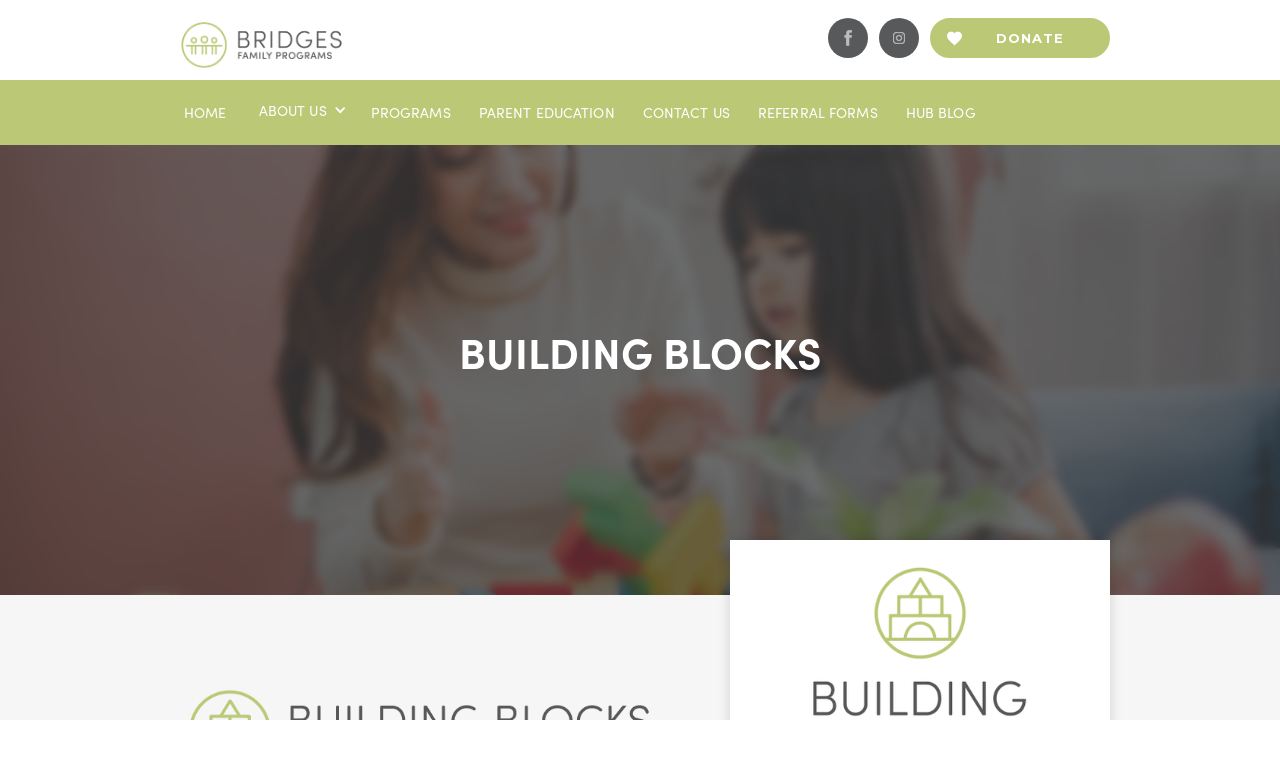

--- FILE ---
content_type: text/html
request_url: https://www.bridgesfamilyprograms.com/programs/building-blocks
body_size: 5378
content:
<!DOCTYPE html><!-- This site was created in Webflow. https://webflow.com --><!-- Last Published: Thu Nov 27 2025 20:44:15 GMT+0000 (Coordinated Universal Time) -->
<html data-wf-domain="www.bridgesfamilyprograms.com" data-wf-page="5ff78a5e1f080c5f08385dd2" data-wf-site="5f60de9107fc6ccf45e18805" data-wf-collection="5ff78a5e1f080c7441385de5" data-wf-item-slug="building-blocks">
  <head>
    <meta charset="utf-8" />
    <title>Programs</title>
    <meta content="https://cdn.prod.website-files.com/5f60de91c222b82e92dd04bc/5fd3ebd34a6309b81b8a63f9_AdobeStock_232231250.jpeg" property="og:image" />
    <meta content="https://cdn.prod.website-files.com/5f60de91c222b82e92dd04bc/5fd3ebd34a6309b81b8a63f9_AdobeStock_232231250.jpeg" property="twitter:image" />
    <meta content="width=device-width, initial-scale=1" name="viewport" />
    <meta content="VY9r8cgCWN7Im66ZiziPlONmLkohPgcDg3j9bXpjCA8" name="google-site-verification" />
    <meta content="Webflow" name="generator" />
    <link href="https://cdn.prod.website-files.com/5f60de9107fc6ccf45e18805/css/bridges-family-programs.webflow.shared.3fdcb62ec.css" rel="stylesheet" type="text/css" />
    <link href="https://fonts.googleapis.com" rel="preconnect" />
    <link href="https://fonts.gstatic.com" rel="preconnect" crossorigin="anonymous" />
    <script src="https://ajax.googleapis.com/ajax/libs/webfont/1.6.26/webfont.js" type="text/javascript"></script>
    <script type="text/javascript">
      WebFont.load({
        google: {
          families: ["Montserrat:100,100italic,200,200italic,300,300italic,400,400italic,500,500italic,600,600italic,700,700italic,800,800italic,900,900italic", "Lato:100,100italic,300,300italic,400,400italic,700,700italic,900,900italic", "Roboto:100,300,300italic,regular,italic,500,700,900", "Lora:regular,italic,700"]
        }
      });
    </script>
    <script src="https://use.typekit.net/nyw6baw.js" type="text/javascript"></script>
    <script type="text/javascript">
      try {
        Typekit.load();
      } catch (e) {}
    </script>
    <script type="text/javascript">
      ! function(o, c) {
        var n = c.documentElement,
          t = " w-mod-";
        n.className += t + "js", ("ontouchstart" in o || o.DocumentTouch && c instanceof DocumentTouch) && (n.className += t + "touch")
      }(window, document);
    </script>
    <link href="https://cdn.prod.website-files.com/5f60de9107fc6ccf45e18805/5f62607427a6173879615bfc_Favicon-01.png" rel="shortcut icon" type="image/x-icon" />
    <link href="https://cdn.prod.website-files.com/5f60de9107fc6ccf45e18805/5f6260e002487e5dec6711a9_Favicon-02.png" rel="apple-touch-icon" />
    <script async="" src="https://www.googletagmanager.com/gtag/js?id=G-NM6F90WB7N"></script>
    <script type="text/javascript">
      window.dataLayer = window.dataLayer || [];

      function gtag() {
        dataLayer.push(arguments);
      }
      gtag('set', 'developer_id.dZGVlNj', true);
      gtag('js', new Date());
      gtag('config', 'G-NM6F90WB7N');
    </script>
    <script src="https://www.google.com/recaptcha/api.js" type="text/javascript"></script><!-- F’in sweet Webflow Hacks -->
    <style>
      .hack20-sub-bullet {
        margin-left: 15px;
      }

      .hack20-sub-bullet-2 {
        margin-left: 30px;
      }

      @media (max-width: 767px) {
        .hack20-sub-bullet {
          margin-left: 10px;
        }

        .hack20-sub-bullet-2 {
          margin-left: 20px;
        }
      }
    </style>
  </head>
  <body class="all-links">
    <div data-ix="hide-donation-popup" class="donation-popup"></div>
    <div class="top-section">
      <div class="w-container"><a href="/" class="logo-container w-inline-block w-clearfix"><img src="https://cdn.prod.website-files.com/5f60de9107fc6ccf45e18805/5f60dfabe32542684aed0a73_Bridges_Logo_Horizontal_Green_Grey.png" alt="" class="logo-image" /></a>
        <div class="header-right-block w-clearfix"><a href="https://www.facebook.com/Bridgesfamilyprograms" target="_blank" class="top-some-block w-hidden-small w-hidden-tiny w-inline-block"><img src="https://cdn.prod.website-files.com/5f60de9107fc6ccf45e18805/5f60de91c222b850ebdd04cc_Icon-facebook.png" alt="" class="top-social-icon" /></a><a href="https://www.instagram.com/bridgesfamilypgms/" target="_blank" class="top-some-block w-hidden-small w-hidden-tiny w-inline-block"><img src="https://cdn.prod.website-files.com/5f60de9107fc6ccf45e18805/605ba05f167eacf37435b35d_instagram%20icon-01.png" alt="" class="top-social-icon" /></a><a href="https://www.canadahelps.org/en/dn/62921" data-ix="open-donation-popup" class="button top-donate-button w-button">Donate now</a></div>
      </div>
    </div>
    <div data-collapse="medium" data-animation="default" data-duration="400" data-easing="ease" data-easing2="ease" role="banner" class="navbar w-nav">
      <div class="w-container">
        <nav role="navigation" class="nav-menu w-nav-menu"><a href="/" class="nav-link w-nav-link">Home</a>
          <div data-delay="0" data-hover="false" class="dropdown w-dropdown">
            <div class="nav-link dropdown-nav-link w-dropdown-toggle">
              <div>About us</div>
              <div class="dropdown-icon w-icon-dropdown-toggle"></div>
            </div>
            <nav class="dropdown-list w-dropdown-list"><a href="/about-us" class="dropdown-link w-dropdown-link">Our Story</a><a href="/careers" class="dropdown-link w-dropdown-link">Join our Team</a><a href="/boardmembers" class="dropdown-link w-dropdown-link">OUR BOARD</a></nav>
          </div><a href="/our-programs" class="nav-link w-nav-link">Programs</a><a href="/parent-education" class="nav-link w-nav-link">PaRENT EDUCATION</a><a href="/contact-us" class="nav-link w-nav-link">Contact us</a><a href="/referralforms" class="nav-link w-nav-link">Referral Forms</a><a href="/bridges-family-blog" class="nav-link w-nav-link">Hub blog</a>
        </nav>
        <div class="menu-button w-nav-button">
          <div class="w-icon-nav-menu"></div>
        </div>
      </div>
    </div>
    <div style="background-image:url(&quot;https://cdn.prod.website-files.com/5f60de91c222b82e92dd04bc/5fd3ebd34a6309b81b8a63f9_AdobeStock_232231250.jpeg&quot;)" class="page-header causes">
      <div class="page-header-overlay">
        <div class="container w-container">
          <h2 class="page-header-title">Building Blocks</h2>
          <h2 class="page-header-donation-title">Support for parents and caregivers with children up to 6 years old</h2>
        </div>
      </div>
    </div>
    <div class="section tint">
      <div class="w-container">
        <div class="sidebar-row w-row">
          <div class="content-column-left w-col w-col-7">
            <div class="story-content-block w-richtext">
              <figure style="max-width:675pxpx" class="w-richtext-align-fullwidth w-richtext-figure-type-image">
                <div><img src="https://cdn.prod.website-files.com/5f60de91c222b82e92dd04bc/67c86ffc721e1c0370f382c5_5f61a01a0b25c13a9bc1f993_BFP_BuildingBlocks_Horiz_Colour.png" loading="lazy" alt="" /></div>
              </figure>
              <h4>A positive parent-child relationship is vital for your child’s development, and so important for you as a caregiver. Building Blocks is a free and confidential in-home visitation program that supports parents/caregivers and their children under the age of 6 years.</h4>
              <p><strong>We focus on:</strong><br />•  Family strengths and needs<br />•  Increasing family’s health and well-being<br />•  Supporting parents to strengthen their parenting and child development     knowledge including developmental milestones<br />•  Building supportive networks and connections to resources and services</p>
              <h4>Building Blocks offers individualized in-home visits which include:</h4>
              <p><strong>Information and support regarding: </strong><br />•  pregnancy and postnatal care<br />•  parent and child interaction and attachment<br />•  child development including ASQ screening<br />•  social connections<br />•  healthy relationships <br />•  health and well-being <br />•  nutrition<br />•  budgeting<br />•  any other areas you would like information on.<br />•  Connections to community services and groups and service coordination<br />•  Addressing needs, you or your family may have<br />•  Setting personal and family goals</p>
              <h4>Are you eligible for Building Blocks?</h4>
              <p>You are eligible for the program if you are an expectant parent(s) or you have a child(ren) under the age of 6 years, and you are experiencing adverse challenges such as meeting you and your family’s basic needs,  current or past mental health or addiction issues, marital or family stressors, etc.</p>
              <p>‍</p>
              <blockquote>“I have received a lot of help from the Building Blocks program, from weaning from the bottle to solving sleep problems to potty training. It is a great program.”</blockquote>
              <blockquote>“I have learned to stay calmer, less frustrated. I feel like I have a support system, learned to be assertive and take care of me too.”</blockquote>
              <blockquote>“I have learned more about nutrition and how to keep my family healthy. We are coping with stress better.”</blockquote>
              <h6>Funding for this program provided by:</h6>
              <h6><strong>- </strong><a href="https://www.canada.ca/en/public-health.html" target="_blank"><strong>Public Health Agency of Canada </strong></a><strong></strong><strong><br />- </strong><a href="https://www.alberta.ca/family-resource-networks.aspx" target="_blank"><strong>Ministry of Children’s Services Family Resource Network</strong></a></h6>
            </div>
          </div>
          <div class="sidebar-column-right w-col w-col-5">
            <div data-ix="fade-in-scroll-2" class="sidebar-wrapper-block">
              <div class="sidebar-content-block no-padding"><img alt="" src="https://cdn.prod.website-files.com/5f60de91c222b82e92dd04bc/5ff8c775d5a56760c09c8d10_ProgramIcon-02.png" sizes="(max-width: 767px) 96vw, (max-width: 991px) 291.65625px, 380px" srcset="https://cdn.prod.website-files.com/5f60de91c222b82e92dd04bc/5ff8c775d5a56760c09c8d10_ProgramIcon-02-p-500.png 500w, https://cdn.prod.website-files.com/5f60de91c222b82e92dd04bc/5ff8c775d5a56760c09c8d10_ProgramIcon-02-p-800.png 800w, https://cdn.prod.website-files.com/5f60de91c222b82e92dd04bc/5ff8c775d5a56760c09c8d10_ProgramIcon-02-p-1080.png 1080w, https://cdn.prod.website-files.com/5f60de91c222b82e92dd04bc/5ff8c775d5a56760c09c8d10_ProgramIcon-02.png 1563w" class="sidebar-image" />
                <div class="percentage-wrapper detail-page"></div>
              </div>
              <div style="background-color:hsla(70.12048192771084, 43.46%, 62.55%, 1.00);border-color:hsla(70.12048192771084, 43.46%, 62.55%, 1.00)" class="sidebar-content-block team">
                <div class="rich-text-block w-richtext">
                  <h4>Program Available at the following Locations</h4>
                  <h5><strong>Medicine Hat, AB (Office)</strong><br /><strong>477 3rd Street SE</strong></h5>
                  <h5><strong>Brooks, AB</strong><br />116 – 2nd Avenue West</h5>
                  <h5><strong>Oyen, AB</strong><br /></h5>
                  <p>‍</p>
                </div>
              </div>
              <div class="sidebar-content-block team">
                <div class="rich-text-block-2 w-richtext">
                  <h2>For More Information About Other Programs:</h2>
                  <h4>Medicine Hat Office          </h4>
                  <p>403-526-7473 or <strong>Toll Free</strong> 1-888-756-7473</p>
                  <h4>Brooks Office                        </h4>
                  <p>403-501-3862 Family Support Worker</p>
                  <h4>Cypress County and Oyen and<br />Surrounding Areas</h4>
                  <p>Toll Free 1-888-756-7473</p>
                </div>
              </div>
            </div>
          </div>
        </div>
      </div>
    </div>
    <div class="footer">
      <div class="w-container">
        <div class="footer-row w-row">
          <div class="footer-column w-col w-col-3">
            <h5 class="footer-title">Follow us</h5>
            <p class="paragraph-3">For more resources, follow us on social media. Connect with us today!</p>
            <div class="footer-social-wrapper w-clearfix"><a href="https://www.facebook.com/Bridgesfamilyprograms" target="_blank" class="top-some-block w-inline-block"><img src="https://cdn.prod.website-files.com/5f60de9107fc6ccf45e18805/5f60de91c222b850ebdd04cc_Icon-facebook.png" alt="" class="top-social-icon" /></a><a href="https://www.instagram.com/bridgesfamilypgms/" target="_blank" class="top-some-block w-inline-block"><img src="https://cdn.prod.website-files.com/5f60de9107fc6ccf45e18805/605ba05f167eacf37435b35d_instagram%20icon-01.png" alt="" class="top-social-icon" /></a></div>
          </div>
          <div class="footer-column w-col w-col-3">
            <h5 class="footer-title">Contact us</h5>
            <ul role="list" class="footer-contact-list w-list-unstyled">
              <li class="footer-contact-list-item"><img src="https://cdn.prod.website-files.com/5f60de9107fc6ccf45e18805/5f60de91c222b89035dd04d3_icon-home-black.png" alt="" class="footer-contact-icon" />
                <p class="paragraph-6">477 3rd St SE,<br />Medicine Hat, AB<br />T1A 0G8<br /><br />116 2nd Avenue West<br />Brooks, AB</p>
              </li>
              <li class="footer-contact-list-item">
                <p><a href="#" class="link footer-link-2">403.526.7473</a></p><img src="https://cdn.prod.website-files.com/5f60de9107fc6ccf45e18805/5f60de91c222b8743cdd04d1_Icon-phone.png" alt="" class="footer-contact-icon" />
              </li>
              <li class="footer-contact-list-item">
                <p>admin@bfpa.ca</p><img src="https://cdn.prod.website-files.com/5f60de9107fc6ccf45e18805/5f60de91c222b866f2dd04cf_Icon-mail.png" alt="" class="footer-contact-icon" />
              </li>
            </ul>
          </div>
          <div class="footer-column last w-col w-col-6">
            <h5 class="footer-title">Newsletter</h5>
            <p class="paragraph-2">Follow the on goings of our community support centres. We will keep you updated on news and upcoming fundraising events.</p>
            <div class="newsletter-form w-form">
              <form id="wf-form-Newsletter-Form" name="wf-form-Newsletter-Form" data-name="Newsletter Form" method="get" class="w-clearfix" data-wf-page-id="5ff78a5e1f080c5f08385dd2" data-wf-element-id="3bf5177e-b31a-c9f1-a088-5d656912d504"><input class="newsletter-field w-input" maxlength="256" name="EMAIL" data-name="EMAIL" placeholder="Enter your email address" type="email" id="EMAIL-4" required="" /><input type="submit" data-wait="Please wait..." class="newsletter-submit w-button" value="Submit" />
                <div data-sitekey="6Lf3W2srAAAAAJjGchHCVvbRnpzwpVpAouEFQ9PH" class="w-form-formrecaptcha recaptcha-2 g-recaptcha g-recaptcha-error g-recaptcha-disabled"></div>
              </form>
              <div class="success-bg w-form-done">
                <p>Thank you! Your submission has been received!</p>
              </div>
              <div class="error-bg w-form-fail">
                <p>Oops! Something went wrong while submitting the form</p>
              </div>
              <p>* I give Bridges Family Programs permission to email me about their organization</p>
            </div>
          </div>
        </div>
      </div>
      <div class="bottom-footer">
        <div class="container w-container">
          <div class="bottom-footer-block">
            <div class="copyright-text">Copyright © <a href="/" target="_blank" class="bottom-footer-link">Bridges Family Programs</a></div>
          </div>
        </div>
      </div>
    </div>
    <script src="https://d3e54v103j8qbb.cloudfront.net/js/jquery-3.5.1.min.dc5e7f18c8.js?site=5f60de9107fc6ccf45e18805" type="text/javascript" integrity="sha256-9/aliU8dGd2tb6OSsuzixeV4y/faTqgFtohetphbbj0=" crossorigin="anonymous"></script>
    <script src="https://cdn.prod.website-files.com/5f60de9107fc6ccf45e18805/js/webflow.schunk.65ac07e9c687c41d.js" type="text/javascript"></script>
    <script src="https://cdn.prod.website-files.com/5f60de9107fc6ccf45e18805/js/webflow.75bd4d11.288944940f897dba.js" type="text/javascript"></script>
  </body>
</html>

--- FILE ---
content_type: text/html; charset=utf-8
request_url: https://www.google.com/recaptcha/api2/anchor?ar=1&k=6Lf3W2srAAAAAJjGchHCVvbRnpzwpVpAouEFQ9PH&co=aHR0cHM6Ly93d3cuYnJpZGdlc2ZhbWlseXByb2dyYW1zLmNvbTo0NDM.&hl=en&v=PoyoqOPhxBO7pBk68S4YbpHZ&size=normal&anchor-ms=20000&execute-ms=30000&cb=q9v1x0law6et
body_size: 49451
content:
<!DOCTYPE HTML><html dir="ltr" lang="en"><head><meta http-equiv="Content-Type" content="text/html; charset=UTF-8">
<meta http-equiv="X-UA-Compatible" content="IE=edge">
<title>reCAPTCHA</title>
<style type="text/css">
/* cyrillic-ext */
@font-face {
  font-family: 'Roboto';
  font-style: normal;
  font-weight: 400;
  font-stretch: 100%;
  src: url(//fonts.gstatic.com/s/roboto/v48/KFO7CnqEu92Fr1ME7kSn66aGLdTylUAMa3GUBHMdazTgWw.woff2) format('woff2');
  unicode-range: U+0460-052F, U+1C80-1C8A, U+20B4, U+2DE0-2DFF, U+A640-A69F, U+FE2E-FE2F;
}
/* cyrillic */
@font-face {
  font-family: 'Roboto';
  font-style: normal;
  font-weight: 400;
  font-stretch: 100%;
  src: url(//fonts.gstatic.com/s/roboto/v48/KFO7CnqEu92Fr1ME7kSn66aGLdTylUAMa3iUBHMdazTgWw.woff2) format('woff2');
  unicode-range: U+0301, U+0400-045F, U+0490-0491, U+04B0-04B1, U+2116;
}
/* greek-ext */
@font-face {
  font-family: 'Roboto';
  font-style: normal;
  font-weight: 400;
  font-stretch: 100%;
  src: url(//fonts.gstatic.com/s/roboto/v48/KFO7CnqEu92Fr1ME7kSn66aGLdTylUAMa3CUBHMdazTgWw.woff2) format('woff2');
  unicode-range: U+1F00-1FFF;
}
/* greek */
@font-face {
  font-family: 'Roboto';
  font-style: normal;
  font-weight: 400;
  font-stretch: 100%;
  src: url(//fonts.gstatic.com/s/roboto/v48/KFO7CnqEu92Fr1ME7kSn66aGLdTylUAMa3-UBHMdazTgWw.woff2) format('woff2');
  unicode-range: U+0370-0377, U+037A-037F, U+0384-038A, U+038C, U+038E-03A1, U+03A3-03FF;
}
/* math */
@font-face {
  font-family: 'Roboto';
  font-style: normal;
  font-weight: 400;
  font-stretch: 100%;
  src: url(//fonts.gstatic.com/s/roboto/v48/KFO7CnqEu92Fr1ME7kSn66aGLdTylUAMawCUBHMdazTgWw.woff2) format('woff2');
  unicode-range: U+0302-0303, U+0305, U+0307-0308, U+0310, U+0312, U+0315, U+031A, U+0326-0327, U+032C, U+032F-0330, U+0332-0333, U+0338, U+033A, U+0346, U+034D, U+0391-03A1, U+03A3-03A9, U+03B1-03C9, U+03D1, U+03D5-03D6, U+03F0-03F1, U+03F4-03F5, U+2016-2017, U+2034-2038, U+203C, U+2040, U+2043, U+2047, U+2050, U+2057, U+205F, U+2070-2071, U+2074-208E, U+2090-209C, U+20D0-20DC, U+20E1, U+20E5-20EF, U+2100-2112, U+2114-2115, U+2117-2121, U+2123-214F, U+2190, U+2192, U+2194-21AE, U+21B0-21E5, U+21F1-21F2, U+21F4-2211, U+2213-2214, U+2216-22FF, U+2308-230B, U+2310, U+2319, U+231C-2321, U+2336-237A, U+237C, U+2395, U+239B-23B7, U+23D0, U+23DC-23E1, U+2474-2475, U+25AF, U+25B3, U+25B7, U+25BD, U+25C1, U+25CA, U+25CC, U+25FB, U+266D-266F, U+27C0-27FF, U+2900-2AFF, U+2B0E-2B11, U+2B30-2B4C, U+2BFE, U+3030, U+FF5B, U+FF5D, U+1D400-1D7FF, U+1EE00-1EEFF;
}
/* symbols */
@font-face {
  font-family: 'Roboto';
  font-style: normal;
  font-weight: 400;
  font-stretch: 100%;
  src: url(//fonts.gstatic.com/s/roboto/v48/KFO7CnqEu92Fr1ME7kSn66aGLdTylUAMaxKUBHMdazTgWw.woff2) format('woff2');
  unicode-range: U+0001-000C, U+000E-001F, U+007F-009F, U+20DD-20E0, U+20E2-20E4, U+2150-218F, U+2190, U+2192, U+2194-2199, U+21AF, U+21E6-21F0, U+21F3, U+2218-2219, U+2299, U+22C4-22C6, U+2300-243F, U+2440-244A, U+2460-24FF, U+25A0-27BF, U+2800-28FF, U+2921-2922, U+2981, U+29BF, U+29EB, U+2B00-2BFF, U+4DC0-4DFF, U+FFF9-FFFB, U+10140-1018E, U+10190-1019C, U+101A0, U+101D0-101FD, U+102E0-102FB, U+10E60-10E7E, U+1D2C0-1D2D3, U+1D2E0-1D37F, U+1F000-1F0FF, U+1F100-1F1AD, U+1F1E6-1F1FF, U+1F30D-1F30F, U+1F315, U+1F31C, U+1F31E, U+1F320-1F32C, U+1F336, U+1F378, U+1F37D, U+1F382, U+1F393-1F39F, U+1F3A7-1F3A8, U+1F3AC-1F3AF, U+1F3C2, U+1F3C4-1F3C6, U+1F3CA-1F3CE, U+1F3D4-1F3E0, U+1F3ED, U+1F3F1-1F3F3, U+1F3F5-1F3F7, U+1F408, U+1F415, U+1F41F, U+1F426, U+1F43F, U+1F441-1F442, U+1F444, U+1F446-1F449, U+1F44C-1F44E, U+1F453, U+1F46A, U+1F47D, U+1F4A3, U+1F4B0, U+1F4B3, U+1F4B9, U+1F4BB, U+1F4BF, U+1F4C8-1F4CB, U+1F4D6, U+1F4DA, U+1F4DF, U+1F4E3-1F4E6, U+1F4EA-1F4ED, U+1F4F7, U+1F4F9-1F4FB, U+1F4FD-1F4FE, U+1F503, U+1F507-1F50B, U+1F50D, U+1F512-1F513, U+1F53E-1F54A, U+1F54F-1F5FA, U+1F610, U+1F650-1F67F, U+1F687, U+1F68D, U+1F691, U+1F694, U+1F698, U+1F6AD, U+1F6B2, U+1F6B9-1F6BA, U+1F6BC, U+1F6C6-1F6CF, U+1F6D3-1F6D7, U+1F6E0-1F6EA, U+1F6F0-1F6F3, U+1F6F7-1F6FC, U+1F700-1F7FF, U+1F800-1F80B, U+1F810-1F847, U+1F850-1F859, U+1F860-1F887, U+1F890-1F8AD, U+1F8B0-1F8BB, U+1F8C0-1F8C1, U+1F900-1F90B, U+1F93B, U+1F946, U+1F984, U+1F996, U+1F9E9, U+1FA00-1FA6F, U+1FA70-1FA7C, U+1FA80-1FA89, U+1FA8F-1FAC6, U+1FACE-1FADC, U+1FADF-1FAE9, U+1FAF0-1FAF8, U+1FB00-1FBFF;
}
/* vietnamese */
@font-face {
  font-family: 'Roboto';
  font-style: normal;
  font-weight: 400;
  font-stretch: 100%;
  src: url(//fonts.gstatic.com/s/roboto/v48/KFO7CnqEu92Fr1ME7kSn66aGLdTylUAMa3OUBHMdazTgWw.woff2) format('woff2');
  unicode-range: U+0102-0103, U+0110-0111, U+0128-0129, U+0168-0169, U+01A0-01A1, U+01AF-01B0, U+0300-0301, U+0303-0304, U+0308-0309, U+0323, U+0329, U+1EA0-1EF9, U+20AB;
}
/* latin-ext */
@font-face {
  font-family: 'Roboto';
  font-style: normal;
  font-weight: 400;
  font-stretch: 100%;
  src: url(//fonts.gstatic.com/s/roboto/v48/KFO7CnqEu92Fr1ME7kSn66aGLdTylUAMa3KUBHMdazTgWw.woff2) format('woff2');
  unicode-range: U+0100-02BA, U+02BD-02C5, U+02C7-02CC, U+02CE-02D7, U+02DD-02FF, U+0304, U+0308, U+0329, U+1D00-1DBF, U+1E00-1E9F, U+1EF2-1EFF, U+2020, U+20A0-20AB, U+20AD-20C0, U+2113, U+2C60-2C7F, U+A720-A7FF;
}
/* latin */
@font-face {
  font-family: 'Roboto';
  font-style: normal;
  font-weight: 400;
  font-stretch: 100%;
  src: url(//fonts.gstatic.com/s/roboto/v48/KFO7CnqEu92Fr1ME7kSn66aGLdTylUAMa3yUBHMdazQ.woff2) format('woff2');
  unicode-range: U+0000-00FF, U+0131, U+0152-0153, U+02BB-02BC, U+02C6, U+02DA, U+02DC, U+0304, U+0308, U+0329, U+2000-206F, U+20AC, U+2122, U+2191, U+2193, U+2212, U+2215, U+FEFF, U+FFFD;
}
/* cyrillic-ext */
@font-face {
  font-family: 'Roboto';
  font-style: normal;
  font-weight: 500;
  font-stretch: 100%;
  src: url(//fonts.gstatic.com/s/roboto/v48/KFO7CnqEu92Fr1ME7kSn66aGLdTylUAMa3GUBHMdazTgWw.woff2) format('woff2');
  unicode-range: U+0460-052F, U+1C80-1C8A, U+20B4, U+2DE0-2DFF, U+A640-A69F, U+FE2E-FE2F;
}
/* cyrillic */
@font-face {
  font-family: 'Roboto';
  font-style: normal;
  font-weight: 500;
  font-stretch: 100%;
  src: url(//fonts.gstatic.com/s/roboto/v48/KFO7CnqEu92Fr1ME7kSn66aGLdTylUAMa3iUBHMdazTgWw.woff2) format('woff2');
  unicode-range: U+0301, U+0400-045F, U+0490-0491, U+04B0-04B1, U+2116;
}
/* greek-ext */
@font-face {
  font-family: 'Roboto';
  font-style: normal;
  font-weight: 500;
  font-stretch: 100%;
  src: url(//fonts.gstatic.com/s/roboto/v48/KFO7CnqEu92Fr1ME7kSn66aGLdTylUAMa3CUBHMdazTgWw.woff2) format('woff2');
  unicode-range: U+1F00-1FFF;
}
/* greek */
@font-face {
  font-family: 'Roboto';
  font-style: normal;
  font-weight: 500;
  font-stretch: 100%;
  src: url(//fonts.gstatic.com/s/roboto/v48/KFO7CnqEu92Fr1ME7kSn66aGLdTylUAMa3-UBHMdazTgWw.woff2) format('woff2');
  unicode-range: U+0370-0377, U+037A-037F, U+0384-038A, U+038C, U+038E-03A1, U+03A3-03FF;
}
/* math */
@font-face {
  font-family: 'Roboto';
  font-style: normal;
  font-weight: 500;
  font-stretch: 100%;
  src: url(//fonts.gstatic.com/s/roboto/v48/KFO7CnqEu92Fr1ME7kSn66aGLdTylUAMawCUBHMdazTgWw.woff2) format('woff2');
  unicode-range: U+0302-0303, U+0305, U+0307-0308, U+0310, U+0312, U+0315, U+031A, U+0326-0327, U+032C, U+032F-0330, U+0332-0333, U+0338, U+033A, U+0346, U+034D, U+0391-03A1, U+03A3-03A9, U+03B1-03C9, U+03D1, U+03D5-03D6, U+03F0-03F1, U+03F4-03F5, U+2016-2017, U+2034-2038, U+203C, U+2040, U+2043, U+2047, U+2050, U+2057, U+205F, U+2070-2071, U+2074-208E, U+2090-209C, U+20D0-20DC, U+20E1, U+20E5-20EF, U+2100-2112, U+2114-2115, U+2117-2121, U+2123-214F, U+2190, U+2192, U+2194-21AE, U+21B0-21E5, U+21F1-21F2, U+21F4-2211, U+2213-2214, U+2216-22FF, U+2308-230B, U+2310, U+2319, U+231C-2321, U+2336-237A, U+237C, U+2395, U+239B-23B7, U+23D0, U+23DC-23E1, U+2474-2475, U+25AF, U+25B3, U+25B7, U+25BD, U+25C1, U+25CA, U+25CC, U+25FB, U+266D-266F, U+27C0-27FF, U+2900-2AFF, U+2B0E-2B11, U+2B30-2B4C, U+2BFE, U+3030, U+FF5B, U+FF5D, U+1D400-1D7FF, U+1EE00-1EEFF;
}
/* symbols */
@font-face {
  font-family: 'Roboto';
  font-style: normal;
  font-weight: 500;
  font-stretch: 100%;
  src: url(//fonts.gstatic.com/s/roboto/v48/KFO7CnqEu92Fr1ME7kSn66aGLdTylUAMaxKUBHMdazTgWw.woff2) format('woff2');
  unicode-range: U+0001-000C, U+000E-001F, U+007F-009F, U+20DD-20E0, U+20E2-20E4, U+2150-218F, U+2190, U+2192, U+2194-2199, U+21AF, U+21E6-21F0, U+21F3, U+2218-2219, U+2299, U+22C4-22C6, U+2300-243F, U+2440-244A, U+2460-24FF, U+25A0-27BF, U+2800-28FF, U+2921-2922, U+2981, U+29BF, U+29EB, U+2B00-2BFF, U+4DC0-4DFF, U+FFF9-FFFB, U+10140-1018E, U+10190-1019C, U+101A0, U+101D0-101FD, U+102E0-102FB, U+10E60-10E7E, U+1D2C0-1D2D3, U+1D2E0-1D37F, U+1F000-1F0FF, U+1F100-1F1AD, U+1F1E6-1F1FF, U+1F30D-1F30F, U+1F315, U+1F31C, U+1F31E, U+1F320-1F32C, U+1F336, U+1F378, U+1F37D, U+1F382, U+1F393-1F39F, U+1F3A7-1F3A8, U+1F3AC-1F3AF, U+1F3C2, U+1F3C4-1F3C6, U+1F3CA-1F3CE, U+1F3D4-1F3E0, U+1F3ED, U+1F3F1-1F3F3, U+1F3F5-1F3F7, U+1F408, U+1F415, U+1F41F, U+1F426, U+1F43F, U+1F441-1F442, U+1F444, U+1F446-1F449, U+1F44C-1F44E, U+1F453, U+1F46A, U+1F47D, U+1F4A3, U+1F4B0, U+1F4B3, U+1F4B9, U+1F4BB, U+1F4BF, U+1F4C8-1F4CB, U+1F4D6, U+1F4DA, U+1F4DF, U+1F4E3-1F4E6, U+1F4EA-1F4ED, U+1F4F7, U+1F4F9-1F4FB, U+1F4FD-1F4FE, U+1F503, U+1F507-1F50B, U+1F50D, U+1F512-1F513, U+1F53E-1F54A, U+1F54F-1F5FA, U+1F610, U+1F650-1F67F, U+1F687, U+1F68D, U+1F691, U+1F694, U+1F698, U+1F6AD, U+1F6B2, U+1F6B9-1F6BA, U+1F6BC, U+1F6C6-1F6CF, U+1F6D3-1F6D7, U+1F6E0-1F6EA, U+1F6F0-1F6F3, U+1F6F7-1F6FC, U+1F700-1F7FF, U+1F800-1F80B, U+1F810-1F847, U+1F850-1F859, U+1F860-1F887, U+1F890-1F8AD, U+1F8B0-1F8BB, U+1F8C0-1F8C1, U+1F900-1F90B, U+1F93B, U+1F946, U+1F984, U+1F996, U+1F9E9, U+1FA00-1FA6F, U+1FA70-1FA7C, U+1FA80-1FA89, U+1FA8F-1FAC6, U+1FACE-1FADC, U+1FADF-1FAE9, U+1FAF0-1FAF8, U+1FB00-1FBFF;
}
/* vietnamese */
@font-face {
  font-family: 'Roboto';
  font-style: normal;
  font-weight: 500;
  font-stretch: 100%;
  src: url(//fonts.gstatic.com/s/roboto/v48/KFO7CnqEu92Fr1ME7kSn66aGLdTylUAMa3OUBHMdazTgWw.woff2) format('woff2');
  unicode-range: U+0102-0103, U+0110-0111, U+0128-0129, U+0168-0169, U+01A0-01A1, U+01AF-01B0, U+0300-0301, U+0303-0304, U+0308-0309, U+0323, U+0329, U+1EA0-1EF9, U+20AB;
}
/* latin-ext */
@font-face {
  font-family: 'Roboto';
  font-style: normal;
  font-weight: 500;
  font-stretch: 100%;
  src: url(//fonts.gstatic.com/s/roboto/v48/KFO7CnqEu92Fr1ME7kSn66aGLdTylUAMa3KUBHMdazTgWw.woff2) format('woff2');
  unicode-range: U+0100-02BA, U+02BD-02C5, U+02C7-02CC, U+02CE-02D7, U+02DD-02FF, U+0304, U+0308, U+0329, U+1D00-1DBF, U+1E00-1E9F, U+1EF2-1EFF, U+2020, U+20A0-20AB, U+20AD-20C0, U+2113, U+2C60-2C7F, U+A720-A7FF;
}
/* latin */
@font-face {
  font-family: 'Roboto';
  font-style: normal;
  font-weight: 500;
  font-stretch: 100%;
  src: url(//fonts.gstatic.com/s/roboto/v48/KFO7CnqEu92Fr1ME7kSn66aGLdTylUAMa3yUBHMdazQ.woff2) format('woff2');
  unicode-range: U+0000-00FF, U+0131, U+0152-0153, U+02BB-02BC, U+02C6, U+02DA, U+02DC, U+0304, U+0308, U+0329, U+2000-206F, U+20AC, U+2122, U+2191, U+2193, U+2212, U+2215, U+FEFF, U+FFFD;
}
/* cyrillic-ext */
@font-face {
  font-family: 'Roboto';
  font-style: normal;
  font-weight: 900;
  font-stretch: 100%;
  src: url(//fonts.gstatic.com/s/roboto/v48/KFO7CnqEu92Fr1ME7kSn66aGLdTylUAMa3GUBHMdazTgWw.woff2) format('woff2');
  unicode-range: U+0460-052F, U+1C80-1C8A, U+20B4, U+2DE0-2DFF, U+A640-A69F, U+FE2E-FE2F;
}
/* cyrillic */
@font-face {
  font-family: 'Roboto';
  font-style: normal;
  font-weight: 900;
  font-stretch: 100%;
  src: url(//fonts.gstatic.com/s/roboto/v48/KFO7CnqEu92Fr1ME7kSn66aGLdTylUAMa3iUBHMdazTgWw.woff2) format('woff2');
  unicode-range: U+0301, U+0400-045F, U+0490-0491, U+04B0-04B1, U+2116;
}
/* greek-ext */
@font-face {
  font-family: 'Roboto';
  font-style: normal;
  font-weight: 900;
  font-stretch: 100%;
  src: url(//fonts.gstatic.com/s/roboto/v48/KFO7CnqEu92Fr1ME7kSn66aGLdTylUAMa3CUBHMdazTgWw.woff2) format('woff2');
  unicode-range: U+1F00-1FFF;
}
/* greek */
@font-face {
  font-family: 'Roboto';
  font-style: normal;
  font-weight: 900;
  font-stretch: 100%;
  src: url(//fonts.gstatic.com/s/roboto/v48/KFO7CnqEu92Fr1ME7kSn66aGLdTylUAMa3-UBHMdazTgWw.woff2) format('woff2');
  unicode-range: U+0370-0377, U+037A-037F, U+0384-038A, U+038C, U+038E-03A1, U+03A3-03FF;
}
/* math */
@font-face {
  font-family: 'Roboto';
  font-style: normal;
  font-weight: 900;
  font-stretch: 100%;
  src: url(//fonts.gstatic.com/s/roboto/v48/KFO7CnqEu92Fr1ME7kSn66aGLdTylUAMawCUBHMdazTgWw.woff2) format('woff2');
  unicode-range: U+0302-0303, U+0305, U+0307-0308, U+0310, U+0312, U+0315, U+031A, U+0326-0327, U+032C, U+032F-0330, U+0332-0333, U+0338, U+033A, U+0346, U+034D, U+0391-03A1, U+03A3-03A9, U+03B1-03C9, U+03D1, U+03D5-03D6, U+03F0-03F1, U+03F4-03F5, U+2016-2017, U+2034-2038, U+203C, U+2040, U+2043, U+2047, U+2050, U+2057, U+205F, U+2070-2071, U+2074-208E, U+2090-209C, U+20D0-20DC, U+20E1, U+20E5-20EF, U+2100-2112, U+2114-2115, U+2117-2121, U+2123-214F, U+2190, U+2192, U+2194-21AE, U+21B0-21E5, U+21F1-21F2, U+21F4-2211, U+2213-2214, U+2216-22FF, U+2308-230B, U+2310, U+2319, U+231C-2321, U+2336-237A, U+237C, U+2395, U+239B-23B7, U+23D0, U+23DC-23E1, U+2474-2475, U+25AF, U+25B3, U+25B7, U+25BD, U+25C1, U+25CA, U+25CC, U+25FB, U+266D-266F, U+27C0-27FF, U+2900-2AFF, U+2B0E-2B11, U+2B30-2B4C, U+2BFE, U+3030, U+FF5B, U+FF5D, U+1D400-1D7FF, U+1EE00-1EEFF;
}
/* symbols */
@font-face {
  font-family: 'Roboto';
  font-style: normal;
  font-weight: 900;
  font-stretch: 100%;
  src: url(//fonts.gstatic.com/s/roboto/v48/KFO7CnqEu92Fr1ME7kSn66aGLdTylUAMaxKUBHMdazTgWw.woff2) format('woff2');
  unicode-range: U+0001-000C, U+000E-001F, U+007F-009F, U+20DD-20E0, U+20E2-20E4, U+2150-218F, U+2190, U+2192, U+2194-2199, U+21AF, U+21E6-21F0, U+21F3, U+2218-2219, U+2299, U+22C4-22C6, U+2300-243F, U+2440-244A, U+2460-24FF, U+25A0-27BF, U+2800-28FF, U+2921-2922, U+2981, U+29BF, U+29EB, U+2B00-2BFF, U+4DC0-4DFF, U+FFF9-FFFB, U+10140-1018E, U+10190-1019C, U+101A0, U+101D0-101FD, U+102E0-102FB, U+10E60-10E7E, U+1D2C0-1D2D3, U+1D2E0-1D37F, U+1F000-1F0FF, U+1F100-1F1AD, U+1F1E6-1F1FF, U+1F30D-1F30F, U+1F315, U+1F31C, U+1F31E, U+1F320-1F32C, U+1F336, U+1F378, U+1F37D, U+1F382, U+1F393-1F39F, U+1F3A7-1F3A8, U+1F3AC-1F3AF, U+1F3C2, U+1F3C4-1F3C6, U+1F3CA-1F3CE, U+1F3D4-1F3E0, U+1F3ED, U+1F3F1-1F3F3, U+1F3F5-1F3F7, U+1F408, U+1F415, U+1F41F, U+1F426, U+1F43F, U+1F441-1F442, U+1F444, U+1F446-1F449, U+1F44C-1F44E, U+1F453, U+1F46A, U+1F47D, U+1F4A3, U+1F4B0, U+1F4B3, U+1F4B9, U+1F4BB, U+1F4BF, U+1F4C8-1F4CB, U+1F4D6, U+1F4DA, U+1F4DF, U+1F4E3-1F4E6, U+1F4EA-1F4ED, U+1F4F7, U+1F4F9-1F4FB, U+1F4FD-1F4FE, U+1F503, U+1F507-1F50B, U+1F50D, U+1F512-1F513, U+1F53E-1F54A, U+1F54F-1F5FA, U+1F610, U+1F650-1F67F, U+1F687, U+1F68D, U+1F691, U+1F694, U+1F698, U+1F6AD, U+1F6B2, U+1F6B9-1F6BA, U+1F6BC, U+1F6C6-1F6CF, U+1F6D3-1F6D7, U+1F6E0-1F6EA, U+1F6F0-1F6F3, U+1F6F7-1F6FC, U+1F700-1F7FF, U+1F800-1F80B, U+1F810-1F847, U+1F850-1F859, U+1F860-1F887, U+1F890-1F8AD, U+1F8B0-1F8BB, U+1F8C0-1F8C1, U+1F900-1F90B, U+1F93B, U+1F946, U+1F984, U+1F996, U+1F9E9, U+1FA00-1FA6F, U+1FA70-1FA7C, U+1FA80-1FA89, U+1FA8F-1FAC6, U+1FACE-1FADC, U+1FADF-1FAE9, U+1FAF0-1FAF8, U+1FB00-1FBFF;
}
/* vietnamese */
@font-face {
  font-family: 'Roboto';
  font-style: normal;
  font-weight: 900;
  font-stretch: 100%;
  src: url(//fonts.gstatic.com/s/roboto/v48/KFO7CnqEu92Fr1ME7kSn66aGLdTylUAMa3OUBHMdazTgWw.woff2) format('woff2');
  unicode-range: U+0102-0103, U+0110-0111, U+0128-0129, U+0168-0169, U+01A0-01A1, U+01AF-01B0, U+0300-0301, U+0303-0304, U+0308-0309, U+0323, U+0329, U+1EA0-1EF9, U+20AB;
}
/* latin-ext */
@font-face {
  font-family: 'Roboto';
  font-style: normal;
  font-weight: 900;
  font-stretch: 100%;
  src: url(//fonts.gstatic.com/s/roboto/v48/KFO7CnqEu92Fr1ME7kSn66aGLdTylUAMa3KUBHMdazTgWw.woff2) format('woff2');
  unicode-range: U+0100-02BA, U+02BD-02C5, U+02C7-02CC, U+02CE-02D7, U+02DD-02FF, U+0304, U+0308, U+0329, U+1D00-1DBF, U+1E00-1E9F, U+1EF2-1EFF, U+2020, U+20A0-20AB, U+20AD-20C0, U+2113, U+2C60-2C7F, U+A720-A7FF;
}
/* latin */
@font-face {
  font-family: 'Roboto';
  font-style: normal;
  font-weight: 900;
  font-stretch: 100%;
  src: url(//fonts.gstatic.com/s/roboto/v48/KFO7CnqEu92Fr1ME7kSn66aGLdTylUAMa3yUBHMdazQ.woff2) format('woff2');
  unicode-range: U+0000-00FF, U+0131, U+0152-0153, U+02BB-02BC, U+02C6, U+02DA, U+02DC, U+0304, U+0308, U+0329, U+2000-206F, U+20AC, U+2122, U+2191, U+2193, U+2212, U+2215, U+FEFF, U+FFFD;
}

</style>
<link rel="stylesheet" type="text/css" href="https://www.gstatic.com/recaptcha/releases/PoyoqOPhxBO7pBk68S4YbpHZ/styles__ltr.css">
<script nonce="xr1_4o-ZivouFi45kQE9mw" type="text/javascript">window['__recaptcha_api'] = 'https://www.google.com/recaptcha/api2/';</script>
<script type="text/javascript" src="https://www.gstatic.com/recaptcha/releases/PoyoqOPhxBO7pBk68S4YbpHZ/recaptcha__en.js" nonce="xr1_4o-ZivouFi45kQE9mw">
      
    </script></head>
<body><div id="rc-anchor-alert" class="rc-anchor-alert"></div>
<input type="hidden" id="recaptcha-token" value="[base64]">
<script type="text/javascript" nonce="xr1_4o-ZivouFi45kQE9mw">
      recaptcha.anchor.Main.init("[\x22ainput\x22,[\x22bgdata\x22,\x22\x22,\[base64]/[base64]/[base64]/ZyhXLGgpOnEoW04sMjEsbF0sVywwKSxoKSxmYWxzZSxmYWxzZSl9Y2F0Y2goayl7RygzNTgsVyk/[base64]/[base64]/[base64]/[base64]/[base64]/[base64]/[base64]/bmV3IEJbT10oRFswXSk6dz09Mj9uZXcgQltPXShEWzBdLERbMV0pOnc9PTM/bmV3IEJbT10oRFswXSxEWzFdLERbMl0pOnc9PTQ/[base64]/[base64]/[base64]/[base64]/[base64]\\u003d\x22,\[base64]\\u003d\\u003d\x22,\[base64]/DnMK/w4bDlgrCjMOIw4duwprDm1jCkMKRMw0aw7HDkDjDgcKCZcKDa8O7KRzCvlFxeMKfZMO1CDPCvMOew4FYFGLDvnkSWcKXw5/[base64]/DvsK2wonCjVnDpz3Cp27DgsOmXcKkVMOyesO4wofDg8OHHUHCtk1Owr06wpw/w47Cg8KXwoRNwqDCoX8fbnQAwpcvw4LDvT/Cpk9OwpHCoAt+O0LDnk1ywrTCuQrDocO1T1pYA8O1w5TCv8Kjw7INGsKaw6bCth/[base64]/CmMO/ZVfCnn0ew4Qtw5/DscOyDmzDgcOvWkbDoMKZwobCsMOtw5rCicKdXMOHEkfDn8K2JcKjwoAEbAHDmcOOwq8+dsK8wpfDhRYsVMO+dMK1wpXCssKbKTHCs8K6F8Kkw7HDni/CpAfDv8OqOR4WwofDpsOPaCgvw59lwpw3DsOKwqFYLMKBwqHDhyvCiS0tAcKKw6nCrT9Hw5rCsD9rw4Jhw7A8w5czNlLDsxvCgUrDo8OZe8O5KsK8w5/Cm8KiwpUqwofDj8KCCcOZw6Jlw4dcaA8LLD8QwoHCjcKxWl7DlMKubMKDNsKqBHfCk8OBwrDDiUUaTgnClcK8TsOUwqAIYCrDh2xbwpHDgSbCokfDkMO+XsONX1jDgzXCm1fDvcO3w77CmcO/w5HDgQ8PwqDDlsKALsOew4d8ZsK4NsKmw7s3HcK7wp9IQcKfw73Djj8hHxjCksO2dS99w4Vvw7DCv8KgBcKVwrBxw73CksODOkErIsK1JsOewqLCmVLCvMK6w6/Ct8OhI8OCwrTDhcKBIh/ClcKMI8O1wqUoJTYvOcO/w5xEF8O0w5zDogrDqcKeaCHDuFTDhMK2IcKyw4jDksKiw5Mnw6gEw6MGw7cnwqDDqERjw6DDgsO1QUJowpgywo43w6Yfw7UvPcK4wrbDoix0CcKMPsOGw5bDgsKFfRLClWfCscOyScKqUGDClsOZwpvDj8OYbVbDkFJIwrwsw7XCtXNqwr4KWx/Dl8KJKMOFwofCsioUw6J+EzXCvh7CjDtUF8OWFTLDqiHDhGXDn8KLYsKlU0jDisO3KhIHQsK/Q3jDu8KtYMOcQcOYw7B+ZgvDocKCA8OEAcO5wrnDtsKnwqDDmEbCtWUzEsODeGnDk8KCwrYywqXDssKtwqPCs1Ncwp0lw7nDtEDDnXhMIxkfNcOYw4vCisOlWMKlPsKoe8ORaH9oXBRaHsKKwqVnYCjDqMKGwojCnX8Bw5fChwpODMKOGh/Dj8KtwpLDtcOiCVxGL8KlKmDClg0zw6LCjMKNKsOIw53DrgfCih3DoWrDizHCl8O8w6HDlcKww4Rpwo7DgVbDhcKWMwJ9w5MzworCuMOMwoPChMKMw487w4TDgMKbJRHCjjrCsQ5gGcOzAcOcOXklAyLCjwIcw70owrLDrHENwpM3w5ZlHAjDv8KWwoDDhMOCZ8K/[base64]/[base64]/Dg13DncOYw7/ClTRSw7w3w6XCvsOuwpvCu0t+WgzDunPDicKICMKmEApZOiQ4XMKTwohzwp3CmGYpw691wpprEGFnw6dqIVjCvmbChUNTwp1lwqTCvsKme8K/CwoxwpDCiMOgMilRwqAOw5Z0XDrDrcOTw5AaXsObwrHDgCdWDsOEwqvDmRVSwqdOOsOCXUXCj3zChMO/[base64]/[base64]/Cp07CsMOawqwzSMOabzLDjsOMbT1Vw7oXfVfClcKTwqnDncKPwpgKRMO7GAsywroJwrA0woXDh1gJIsKgw6PDu8Ovw73CpsKVwo7Dsh4Twr/[base64]/[base64]/CnA89w6wawpjCjcOTw7Baw4hROg3Cmikmw4ZwwrLDtMOYBXvCjWobIxrClMOswoI0w6rCnALCh8Kzw73CmMKlOFIpw7Jhw6Z9F8OeWMOpwpPClsOjwrjCu8O7w6YcLRjCiXxsBGlbwrx9J8KVw6Newq9RwoPDk8KrbsO3DBnCsEHDrl/CicOcYWYww57CscOLTl/DrXQcw7DCkMKVw6HDpV8LwpACLFbCv8OfwodVwoxywqQfw7HCmj3DpcKIJWLDnis9JBDClMOuw7fCicKwUHlHw77DvcO1wr9Aw484w49bMhzDv1DDgcKzwrjDlcKHw5Msw6/[base64]/SMO7w4XCusOjw7Jiw5rChsO5wpXDscOCEjDDvAPDow88dAV7ClrCs8O9cMKETMKHDcOjE8OtTMOaEMObw6bDsgEXSMK/[base64]/w4IrwrLCmlXCiMOaOVvCgQTCmE3CsW5/[base64]/DgAfCnR3CnsKKHsOgwq9ww5l5w5V/w73CuiPCghxrZhttYXvCmTXDvT7DvmhQIcOcwrFuw6nDilTCtsKWwqPDq8KRY0rCh8OdwrwkwrPCvsKjwqsDSMKVXcOvwqvCvsO1wo09w6oYYsKfwrLCmMOQLMKiw6tjOsOnw4hraTbCsgHCssKTM8KrSsO3w6/CiDgJAcOQTcODw7g/[base64]/Dk8O4w6wbE8KGwocvXcKHwotMAcO4KcOcdMKrD8K8wr/[base64]/CgcO2w7bDgXjCtsKBMhATXsKJwovDlMOxMcOUwpTCswQxw6wsw6dSworDlUrDjcKMTcOJQMKYXcOiAcOJO8O/w73DqFHDu8KJw57CmHPCr2/Ciy/CnC3Dm8Oswo1uNsO4McKBAsKww41mw4tGwoMGw6hGw4QcwqooB2FoCsKCwq4vw6PDsFMaHnMbw6fCgh8ow68wwocLwqvCr8KXw5bDigY4w6gRfsO0OsOnTsKieMKUSk3ChDVHbVxzwqrCu8OwRMOWMVTDsMKrXcOgw697wobCiErCgcO8w4LCghPCpcKcwq/DklnCi2fCiMOLwoDDksKzMsOFNsK2w7k3FMKVwoQGw4DCtsKnWsOhwq3Di3RbwoPCsicvw5gowoDDjAo9wqzDgMOmw7V8FMK0dsOjdjrCtih/[base64]/woljMl3Cr8KxRcORURAIG8OWw4rCvn3DhXTCl8Kua8Krw4lfw5bDpAQ4w7hSwrrDscKmZz1iwoB9TsKDUsOzORYfw5/DuMOSPCd+wrbDvBMow5EfHsKQwq5hwrBww6A9HsKMw4FJw4oVdS5MSsOQw48nw4fCjio9Rk3CljNYw77CvMOYwrcqw57DtWdIDMO3DMKTCEo0w7Rywo/DrcOleMOYwqQ0woM2JsKbw7U/byw6FsKaJ8K1w4TDi8OhdcO8fHHCj21vCX4XfDcswr7CpMO6F8K/NMO1w4HCtRfCgG3DjjFrwrwxw6/DpmJfDzhKa8OXUTBLw5LCt33Cv8Kbw6ZWw4zCvMKXw5PClcK3w7s6w5jCtVFJwpnChMKqw7fCpcOEw4zDnQMiwodew4TDtsOLwrnCk2vDisOGw51oPw47EnzDhnBhfD7CsjPDtw9JW8OAwqnCuELCtVFiGMK/w4JBJMKeGgrCnsKvwoldLcOrDh7Cj8OYw7rDscOewpDDjC7CqG1FaBcFw5DDjcOILMOOVXZVCMO0w4pjwoHCqcKVwq/[base64]/DmcKnUkB9JVdpwrdLUVvCpT56w7zCmzoaL07DrcKcNFQJPW3DssOmw702w5vDr0TDv3jDnnvCksOjdUENLUooFy8BZcKFw5NfN1M5D8OpSMOYRsKdwooSAFciFDhGwprCgMOMenY5AhDDusK9w6I3w5bDvxZOw5M8Vk4Ad8KlwqwoMMKMH0Vpwr3DtcK/wrYQwrgrw6YDIsOuw5DCvsOaH8KpOWtKwprDuMO1w7/CoRrDozrDuMOdR8OKNS5Zw4DCu8OOwoMyDyV+wrPDqE/CrMO1VMKhwpd3TBfDiBLDrH5BwqJCAFZDw6BVw63Dm8KjB3bCkVDCvsOnSgnChGXDhcOdwrA9wq3DjMOuJU7DgGcOMgjDhcOkwonDocOzwrtzcsOmIcK1wqZmJDZpIsOrwrIAwoV0F1dnDGsNIMOhw48JIARTDSvCoMK5IsK/wqnDnFrCvcKkWmfDrgvCrC0EQ8Kww4NQw4fCg8KFwpFHw5l2w6s8Pz07J3UGIlzCrsKTQMKqc3IWDsOkwqMRXcORw55jT8KgMSJEwqljCMOgwq/CicKsZzd2w4luw7XDm0jCsMK+w6U9JgTCpMOgwrDCpylCHcK/wpbDplPDs8KIw6k0w61gZ07CvsOgwo/[base64]/[base64]/Di0d7RCXDhsKOw6UjJ8OPw7QXw43Cq3PCuSF3w7zCmsOBwoEKw6cZGMOSwrkfLXNJCcKDSxzDvzbCocOvw5hCwoxrw7HCvVTCpwkmc0gCJMOKw4/CuMOQwohtRxgKw5o+DB/DgWg9dGI+w6NjwpQ4U8O2Y8KBK13DrsOlb8O1X8KoaEzCmltFakUJwrdkw7czOFc9ZloTw73CuMO1O8OVw4XDqMOqbcOtwpbCjzMdXsKcwroWwo1ZcjXDsV/CjMKGwqLCosK2wpfCpnkPw6TDmzEqw5UdUzg0QMK4KMKvOsOEw5jCv8KNwozDksK7DWtvw7VtJ8Kywo3Cn01kTcOLQsKgRsO8wrjDlcOZw7vDtz4yZ8KCbMKHUltRw7rCj8KzOMKFdcKweHMHw6/CtXMIJw8TwpvCmRbDhMK9w4/DgHjClcOMPD7DusKiF8OgwqTCtk89YcKIBcOkUsKMPMOew77Cv3HCtsK/fHwFwoNBBcOAOVgxJ8K1AsOVw6rCusK4w6rCuMOEMMKcGTxmw73CqsKnw5p6wpbDn2HClsKhwr3Cg1DCizbDlVMMw53CjE5ow7vCsBPDl0pHwrXCvk/[base64]/wp3CphQvHnTCvwMETsOXRHLDgyMRw6TCqcKswrJGegTCsF0JH8O+FcO0woLDkwnCpgHDhsOmW8ONwpTCmsOiwqZaOxzDq8KkVMOiw5pXMcKaw403wrTCgsKYYMKRw4ArwqsVY8O8aEjDsMKswqVCwo/Cr8Kow5bChMO+DwrCncK6ZEzDpknCuWTDl8O+w4sKOcKyDUYcMAFJZFYRw6vDog04w7XCqTnCrcKgw5wvw77CrS0IHQ/[base64]/FVzCjUHCkG1rw5HClAkxOMOgGcO7wp3CkGAAwrjDpWHCtknCiWPDh1TCnBDDr8KvwpdPe8KTe1/DlBbCvMOHecOyUlrDn0vCpnfDkwnCh8KlBQxtwpB5w7HDvMK7w4jDjWXCq8OVw6zCi8OYW3nCvwrDi8O3IcK0XcOndMKNUsKmw4LDtsOVw5NqcGXCkyvCrcOpFMKKw6LCkMKNGlYJWsO9wqJoLwEIwqxCGwzCrMO7PcK5wqs/[base64]/IX3DomXDgcONw7YlwpMKwosTw5sqw6t5wqrCrMOEbcKTa8OccGYswpPDgcKdw4jCusOOwpZHw6nDjcOUdj0iFMKZPMOjG24hwp3ChcOvMsOuJTkKw4rDuDzChzcBFMKAVWoRwrTCvsKNw6zDp3tpwoMlwprDqmTCqwrCg8Opw5HCuC1MFcK/[base64]/CvFvChcO1DCYNEyfDlSrClsKcVwfDt3HDi8O9T8Kfw7A0w63CgcO8w5Rkw5HDjSoawpPCszLCtwbDl8O5w4AIWHbCrMKWw7nCoxvDocK9F8KAwp8SHcKbKn/ChcOXw4/[base64]/ChsK+KA/CgjVJZSXDlxbCsgjCkMKvSsKsennDtTtFUsK7wpbDpsKRw6AWV1p6wrdCeDjDmElnwogEw6hDwqjDtlXDmsOJwo3DuXbDjVJOwqPDpsK7KsOuN2zDv8OUwrsLwqvChjM/ccOXR8OswqA9w60qwpcvHcKhaAEfwq7Dq8KkwrfCm0fDs8Olwp0sw5xhan9UwogtBlMfcMKzwpfDtyrCmsOSX8O/wopSw7fDvSZhw6jDgMKOwpcbdMKNecKFwoRBw7bClcKUO8KqDiIgw4o5wo7CtMOoMMODw4PChMKuw5bCgggdIMKuw6YBdRp2w7zCuBfDl2HCqcK5TRvCoQrDjMO7EgFRexY3fcKAw4l8wrVnIiDDv29nw43Cowx1woPCtB/DlcOLZSJBwpcUfEYrw4JzNMKmccKcw6dRDMORRxXCvF5MGB/DjMOAB8K2D09OQVvDqsOrbB/CtWPCjnvDhTgjwqHDg8OkesOrw5jDusOhw7LDu0Ejw53CvwXDhzHCqS9Ww7YEwqPDicOzwrLDmcOFT8Okw5TDgMOlwrDDg1p/TjXClMKaRsOlwqtmdlpsw6x1JWHDjMOgw5bDt8O8NlDCnhfDkEzCmsOhwqwoTjLDkMOhw7ddwpnDo1AoMsKBw6sMaz/DnGBmwpvCrMOAE8KgYMK3w6AnZsOAw7zDo8O6w5tkRsOKw5TDgyxiRsODwpDCvk3CvMKkR39CV8KGK8Kyw7dyA8Kuwq5yAnJ4w6lww5spwpHDlh/[base64]/Ci8K+WH/[base64]/[base64]/CtBBCYS7CpinCmcKjw5PCmXV4fMO4w5bCm8KPZcOEw6jCpRNbw7DCnGUxw4FlDMKgClnCj1ZGX8OLL8KXBMKrw6kawq0wWsOMw4vCs8OWRnjDh8ONw5nCnsKIw4hZwrYhSFIIwqPDoWYcLsKNVcKIAsO0w6QKeBnCl1UkMmZawr/CusKww6o2ScKQLQ16CSgBS8O7egk0NcOWV8OpFX9AQsK7w4XDv8OvwojCgsK4WhjDscKFw4DCmCo9w5lXwprDqiLDi2bDkMOZw4XCvkM8XHFXwr1/CCnDilTCtGhmF3JqG8K1bsKFwrTCsnxlNhHChsKKw7vDhTTCpsKaw7HCihZqw4lGYMOuN1xYM8OcWMOEw43Cmw/CgGIvCkHCucKQQjlKVF5pw4DDhsONMsOFw44Bw4oyGGxgR8KFRcKew6/[base64]/CvcKmwonDl8KBHsKjw5oXejpcb23CtcOxEcOzw69qw54PwrjDhMKcw7lJwr/CmMKlRsOnw6NPw7chO8OaUlrCi3LChjtrw4rCpcK1ODbCjU05A3PCkcK2f8KIwqdWw4bCv8OoHgANAcOtPxZ0UMOuCFnDgj0ww7LCkzQxwq7CiCrCoCc2wrsGwo7DisO4worCtwIhccOVYsKfbGd1eCHDpzLCm8OwwpPCpSA2w4vDt8KsXsOcN8OSBsK/wonCrD3DnsOiw45+w4pMwpTCtXvDujwpSMOYw7jCpsK7wpA4Y8K/wofCucOyLxbDrgHDhQfDnFJRcUnDncOlw5VwOSTDo3FoKHQ6woN0w5/DuBJoacK+wr8mcsKgOz4hw6N/bMKfw5pdwoFsJndZccOzwqNieUDDsMK6BcKUw6YlDsOgwoUFd2vDlX3CpxnDtzrDoGlHwrE0QsOVw4Y1w4MqS3TCkcOWVMOMw6PDi1HDtwZ+wqzDqW/DuHXCmcO6w6vDswk8eVXDmcOiwr86wrdAEMKAG0TCpMKOwqbDiwMKC3nDgMODw7t9D37CisOqwqFGw7nDqsONI1tRX8O5w7FTwrbDgcOYLcKVw7bCuMOKwpNjdnk1wrnCvyXDmcKew6jCi8O9MMOXwqvCtTl/w5DCsSQNwqrCi2gJwpAfwo/[base64]/[base64]/MWt+GCpxI23DvjJOwrpAwrJVMcOjXsKGwonDvgtQHcOUQHnCk8O8wpbCvsOXwrrDkcOrw7XDmh3DlcKJOMKcwo5ow5XCmmHDtAPDoBQuw4pRHsK/QynDoMK/w4gWAMKfOR/CjR84wqTDo8O6QsOywppUCMK5w6dRcsKdw7cgO8OaJsOZPQ5VwqDDmibDl8KTJsKHwqXCgsOZw5ttw4PDqTXCo8Kqw5vDhUPDoMKEwoVRw6rDsBZHw5J2KkDDncK5wrPCqj4TYMOvccKRLQZWCm7DrcKjw4DCr8KywpJVwq/DvcO6bCUqwoDChGTCnsKqw6s6DcKOwqzDsMKYLyTCtMKCRy3DnB4Fwr7CuygIw6QTwqRow4h/w5LDo8ONRMKrw6VDRigQZsOpw7pswoc1axteQzzDtkvDtU18w4jCnA8tLSAmw7hqwovDu8OOO8ONw5XClcK0WMOLc8O+w4wxw5bCkxBpwr4Cw6lwAMOnwpPCrcODawbCu8OKwr4CYcO5wqHDlcKvK8OMw7duLwvDpX8Kw6/ClxLDtcO0GcOuExYkw5LClANgwrZ9E8K9Ek7DksKkw7ENwp3CrsKHdsOiw6I5J8KfIMO6w7IRw5tvw6jCr8Onwr8vw4HCgcK8woXDm8KoGsOpw5ctTnBMV8K+cXfCuWnCjzPDk8OgTXA3wqlTw5YQw6/CqW5dw5PClsKNwoUBBsOBwp/DqjArwrtkZh7CinsNw7cVDzcKSQjDviBAGRpLw4tPw6hHw6PDkcOuw4rDtjfDvjEowrLDqXlYZR/ClsONXzQww5tfai7CksO4wqDDokjDisKiwqZ9w5zDiMO7F8ONw4Vww5fDkcOkHMKxKMKdw4TCmyXCosOyZ8Knw7JYw4McRsOuwoAIwoAzwr3DuhbDijHDuAZ/OcO8VMKaAMKsw543W3UoL8KZUQrCint5OcKgwr89ARwywrrDpWzDqcOJQsO3woDDm27DksOTw6/CvjMBw5fCoEvDhsOcw4hQYsKQNsOQw4nDt0BvE8KJw4E0C8OGw4t/[base64]/CqMKmwrpvMA5aEH19BVfCtUzCtMOCwqJHw7ZNWsOCw4Y8dWF6w44Pw77DtMKAwqFCTlTDoMK2EcOlbcO8w67Cn8OVKkvDrQAKNMKHa8OIwozCo1wPLToiK8OEWsKQAsKHwoc2wpDCkcKMJHzCoMKRw4FtwpYVw6jCqGAVw5MxbQIWw6LClh4aKWtYw4/Do2tKflnDpMOQcTTDvMOqwqYmw51kVMObRmAaZMOHQEJbwrYlwp8ow6DClsOywpQFahVUwrAjEMOmwr/CtFtMbARAw4odI2TClsK3w5hfwrouw5LDtsKKwqFswrF5wpvDgMK4w5PCjFXDo8KVfgx7IFgywo5Owpp5VsOsw4HDlx8sORPDhMKhw6NEwpQMaMKyw6lPXGzCgSV5woAxwrLCgDPCnAsZw4fDh1HCvSPCgcO8w7I8ESldw65bG8KLU8Kjw5XCpG7CvA3Ckx/DnMOUw6nDncOQXsOWEcO9w4pFwpI/G11afcOXEcOEwow2eVd6HVcgbMKKNHlYDifDscK2wq4Pwr0FDSvDgsOFX8OYCcKvw53DqsKQCSVrw6rClQpWwpMeHsKGVMKewprCpmTCucOIXMKMwpRpYirDvMOAw7hBw49Ew6PCncKKYMK8cidzRsKjw6XCmMO6wrNYUsO3w7jCmcKHHVhhRcKLw6BfwpgAacO/wo8twpIEQ8OWwp5ewoFdUMOgwr0AwoDCrwDDnAXCmsKHw5JEworCigHCiU1aEcKcw4lCwrvCv8K6woXCi0PDp8Kvw60mTCnClcKew6LCsFjDjMOmwoPDgh3CksKdacO6ZUJvH3nCjjfDrMKCZcKyZ8K7ZFE2fDZswpkWw4XCh8KiCcOFNcKRw7h5Vwhlwqt/[base64]/CicOAc8O8wovCpUU8JFbCjcKDw4nDoMKEGnkKRQgNMMO1wr7CksKOw4TCsWzDrDXDpMKSw6nDgXZYHMOvYcO3M1kKXsKmwoMCwoNIVFXDucKdeBYOd8KzwrbCvEI/w7xrCnRgbWbCiU/[base64]/ChhtHO8KTwr8Bw4bDvcOiw5LCjsKLO8Otw6nDjnkCw4cMw555CMKkNcKGw4IwT8OPwp0PwpoCX8Ofw5cmKQjDk8OIwpcdw5w4RMK3IcOXw6rCj8OZQjMjcjrDqC/CpzfDssKMVsO5w47CqsOfGgQ4PBPCnSYsCDRcHcKYw7MUwro4D0MiO8OQwqMyWMObwrNsQMOuwoUIwqrCqH7CgllWFcKgw5HCpMKEw4/DtMOSw5HDrMKCw7vCpMKaw4YWw61lD8OSQsKpw5Rbw4TCjwZxB2gResO2NGFtf8KKbjvDjQs+C28Iw57CvcK7w5bDrcO5RsObIcKnf2MfwpZ8wrHDmlQSUcOZY0fDjSnCp8KgPjPCvMKoNMO5RC1/a8OhA8OZFXjDuAs+wqgjwrZ+Z8OMw7fDgsKGwo7Cl8KSw6I9wppMw6HCr1jDisObwp7ChD3CrsOMwpZVY8KBNmzClsOVLcOsdMK0wobDoADClMKDN8KNGUJ2w4vDq8Kpwo0vPsKdwoTCsADCh8OVNsKLw6kvw7vCusO3w7/CuStMw6Iew7rDgcK8EsO1w7TCjcKKbsO5JS58w6dfwop8wr/[base64]/[base64]/Cs2tyDCNCJMOyYQ7Cv8O7wrLDjAIYCMOvaSXChhvDg8KSeUdAwpJJCGbCqVhpw6/Dth7Dh8OTUw/Cr8Kaw6YmNcOZPsORbUfCjzsFwqTDhR7CoMKxw4PDv8KmO2VYwp9Iw5VrK8KfBcKiwrLCvUJhw7nCtBNTw6/ChELCulR+wrIDScO5c8KcwppkMDfDnhMzDsKbXnPCksKiwpFFwoBOwq8Cw4DDncOKw5bCpX7Di1JgA8ObVSZCY27DrmFRw73CvAbCtsKTABoiw4gwGlwaw7HCjcOyPmbCuGcIBsOJBMKXUcKuRcOawrdcwrnCsgkbOU/[base64]/[base64]/[base64]/DpsOBw4TDr8OhHDnCiMOadsKXwr7CvzHCtcKzacKlMFcuZwA2UMOfwo7CtErCocOfD8O/w4nDmhnDjsO2wpA6wp10w7otP8OLCiPDtcOpw5vCscOew6o+w6wnZTvCj3NfasOrw7XCvEzDgcKbR8OgSsOSw7Vow6TCggfDjltwdsKEecKVIWl5FsKiXMOpw4E7PMOKAk/DocKdw5DCpsKTa3/Du0wNT8OfNFnDkMOvw5YJw6p/BQ8GS8KcBMK3w7vCh8O1w7LCtcOUworCkWbDhcKww6JAPG3CiwvCncKldcOuw4zDrX0Cw4XDoCpPwpbDllLDiU8zAsO7wrYuwrdcw4HCuMKowonDpFAhXQLDj8K9b2VmJ8KNw5c4TF/CvsOxw6PCjkBvwrZvQVRAwr4qw7HCt8KFwqIBwpHCh8Ofwrxpwr4zw6xYK1rDqw5lGx5Bw4omW24tNMK1wqTDvA13b0UYwq/DhsKxMgEtGGgswpzDpMKuwrHCgsObwqgAw5zDjsOEwpRTJMKww5/DosKQwpXCj1Vdw7vCmcKAZ8OcM8KCw7rDoMOfasOwRDIFZCXDrgNzwrUPwq7DuH7CvR/[base64]/FCtdw5YMw4dkwo82w7wpBQNCayhDw5snORYgFsOZUkPDq3F7J2liw51CS8K9eEfDtnHCp29cdDTDiMKSwpc9dVTCig/DpVHDscOPAcOPbcO4wrpiDMK1T8Ktw5o/wrrDiwllwqMQJ8OGw47Dl8OHVcOyVsOofDDDtcK+bcOTw6NKw7hDP1s/dsKZwrDCoUHCsF7CjBXDgsOow7RCwqRtwrDCjWx/U1ZJw5RnShrClQsAag/CqhfCjE4WJQ4RWUrCncOee8OxasOawp7Cqy7CmcKxJsOow5tKZcOfSH7ChsKABjh5K8KYUVLDosOwACfCq8KfwqzDkMKiDsO8KsKZYUw4CTvDmcKTFDbCrMK/[base64]/[base64]/DmsKxw4fDmcKBPMKeKgDDp8K2UQtkL8OeXjXDqMKrTMO9BQpSI8OkJHUmwpTDpAkme8KFw5wuw7vCgMKtwqbCq8Kqw7/CgkLCgQTCmMOqPQJIGHMywpXDin7DjWzCgRXCgsKJw54ywqAtw6NAfEsNLjDChQcgw6kHwptww4XDoXDCgnDDg8KoHHl7w5LDmMOmw57CrgXCkcK4dMOCw5VOw6AyQBQvI8Kyw47ChsO1w5/DlMOxIcOFakvDijlZwr7CvMOdNcKvwqFFwoZBYcO7w595GX/Ck8OxwoljbcKaORLChsO9dQYMW3YlQE7Dvk1sNm7Dm8K1JmxJQsOvVMKEw77ChW/CrsOPw7Upw67Cmg/[base64]/DgWMiw7TCisKOYnsQaVbCksKUEMOswonDlcKZNsKew4IaPsOpeD7DmFvDqsK2EMOpw5zCisKjwpJrYTguw7l0KAvCkcKow4FLfjDDohzDr8K6w5poBWg/w7XDpiQ8wqAuehLDjMOTwpvCr21Ww7pgwp7CvRTDsD5nw6DDp2vDmMK+w5o4U8K8woHDn3/CgkvDicKhw68UYhgtw7ETwroLesOkHcOywpfCmQHCqUPCvsKYbAY1dsO+wrLCmsKlwqXCusKOeQIKXV3ClxfDhMOgHksTbcOwT8O8w5jDp8OhMcKDwrYsYcKUwqVWFsOIw6HDvwlhw6HDhsKfT8Ofw6EZwqZBw73CncOiWMKVwo9gw5PDk8O0CU3DpA92w4TCisOfWX/CsTnCqMKYfcOvOzrDvcKGc8OXBzcTwqIQDcK/[base64]/Cu8K3NgvDvGVAN0vDk8Ofw4zDj8OMwrdlwofDqsKJw6Jtw5NSw7cHw5rCuj9rw7YxwpFRw40ce8K1KMKOccKlw7c9AMKgwqR7V8OGw7wUwo0Vwr8bw7nDgMO/O8O7w7XCmhQPwrkqw54EZiF4w73CgMKbwr3Du0TCnMO2PcOEw7o/K8OXwp93R1HDksOqwojCgjjCnMKfCMKuw7vDjWTChcKewow/wp/[base64]/w6bDjlPDtMKkesK+w6fCpcKTGXFDwrnCm2HCqDzDikg6dcO3U1lpHcKew6/CvsK6RWHCvQjCixzDtsOjw7lOw4oMJsOUwqnDusONw5p4woZPR8KWLlZtw7QdXnnCnsOOUsO1woTCsnwyQQ7DkgvCscKNwoXCucKUworDsnN9woPDk2jDlMOaw6w6w7vCnz8VCcKYVsKvwrrCucOHA1DCl0drwpfCsMOOwoQBwp7ClnTDj8KdaSkdDioDeBVmWcK/w6XCrXtTTsORw5s0HMK4MFLDq8Oowq/CnMOXwpx9B2AOU28tfy1ucMOOwoUnBi3CjcOZB8OSw5gNOnnDlQjCiX/Cg8Ksw4rDtwl7Vn5Xw5drBT7DlwtcwociPMKTw6fDhBXDpsO+w65wwp/CksKpCMKKXlHCqsOUw7XDgcOyeMOQw7jCk8KFw6ULw74aw61owp3CtcO3w4wVwqfDicKcwpTCujhFBcOmUsKlSmTDkHQuwpHCoXQOw6fDmCdiwrs/[base64]/CpkfDuMKsw5JDF8KcFnY5w57ChkbDswrDhcKMYcOxwqXDnRIWZlfCnSPDiVrChTdKWArCm8OOwqciw4zDhMKbUhHCsxV0LXbDqsK3wofDpGbDvMOBOS/DtsOXRlBow4hAw7rCoMKKY2zCi8OvcTtaX8KDL1HDjijDq8OkDUHCpQIxS8KzwrDChsO+VsO1w4/CqCB2wqRiwpVvEgPCqsOkKcOvwpsLOAxCHypoDMKLAjplei/DsxdUAzRdwrXCqSLCqsKSwo/[base64]/w4PCvSnDmcOkIsK8w5N/PAN5DA/DrBlUwpfDtMO0NmTDtsKpK1dwOcOhwqfDssK9w7LChgvCqMO9KE3CqMO/w4YKwoPCsAjCuMOqd8Olw5QaBWwwwqfCsDptcybDoANqTD8cw4Idw6/DuMKZwrBXCy0aamo4wqjCnlvCgDtpLsOVDXfDn8OnTVfDhhHDo8OFHxpZJsKdw4bDk2wJw5rCoMOMXsOuw7HCkMOYw51dwqXDt8KOSG/Ct1gDwo/DqcKaw75BWhrDqMKHccKVw6pGTsOSw6nDtMOSw5DCtMKeAcKewp3CmcKZQgREaFdjY2c2wqVgbDtgH2MIAcK7P8OiHXXDocOtJBYbwqHDszHCsMOwG8OpS8OBwpvCtSEJVS9Qwo1wRcOcw5cMK8Olw7fDqV/CmA4Sw5jDlEZvwqxKICQfw4DDhMO4bG7DtcKrSsO7KcOsLsOEw5nChSfDn8OiGsK9M2LDm3/[base64]/wprCjm3Cmx7DvkcgYQEwaCglwqLCv8OLwqgbw6rCrMKbVFnDocKXSD7CnWvDqwvDlzFUw58Uw63ClxRwwpvDsx5MMlvCozMOaErDtS9/w6HCs8OQF8OSworDqsKfGcKaGcKiw5hWw5xgwpbCpD/CkQUMwpPCswlEwoXCjCnDhcObIMO9Ym51I8O8ZhNXwoXCoMO+w61Ff8KAc0DCtQ3DqRnCn8KTFScCVcOQwpDClA/DrsKiw7PDkVwQYEvCvsKkw6bCncOSw4fCgzdlw5TCisOxw7AQw5k1w7ojI30bwp/[base64]/CtsOdI8KUCcKIXsKoOMKkw6XDrzTDslXDsHExKsK6RsKaFcOYw7QpBx1EwqlsYz9kecOTXGsNJMKAUGsjw47DniBbJkpXGsOvwpMQZiTCpsO3KsKewqrDvj0EcMOpw7Aec8OdEkFJwoRgRxjDpsKPTMOKwrPDjlTDj0M/w5kqIsOtwrLChDJ+YMONw4xCVsORwo52w5DCnsOENX3ClcKGaBnDqjELw7MbdsK3dsKhLcKlwoQFw7jCkC4Mwpg/[base64]/CtMKjwqA7ZcKTwoXDhXPDgcK4w7zDrsK1ZmA1bjLCilzDsS4gDsKJKAPDgcKHw4o8Oi8Swp/CpsKOexnCtHp4w6jClQkaRcKzacOmw5FKwopybwgLwrrCowjCgMK9JHIWWDUhLm3CiMK7UHzDtR/CgmMeacO0w5vCqcKDKjxIwok/wqDChzYSO2LCkRIHwqM/wrQjXF44O8OewpfCusKbwrd5w7TDtcKgAw/CmcObwq1owprCtW/[base64]/[base64]/DqMODUsKKw5MOw4dpNcKzw6kOwoPDjh8KT08Pw7FTwr9XNQd3WsORwpnCiMKDw4nChi/[base64]/[base64]/DlsODwqrDhMO0wqzCty3DiFXDoMOTwrNWGsKSw5wTw7XDsRB7wpoPWD7DmETCm8Krwp0OUUTCrirCgMOFakvDpQoiBnUZwqQYIcKJw6XCqMOKY8KHHzRcbgcmw4Z4w5rCu8O5AGNuUMKcw75Ow7daTXg7NHLDssKKUQMJf1/[base64]/VMOAVcK0woTCksKOwr5Ww5fCtMK/w6Z6YcOjYsOiWMOow7s3w6nCm8OiwoDDjsOjwpowI1fCuAjDhsO9T3/DpMKjw5XDoWXDhHTCgsO5wrN5AsKqYcKmw7LCqRPDgk9NwpDDgMKUZMOJw7/DvsO0w7ZaQ8O0w4jDnMOfKcOswrZMdsKoVizDjsKCw6/CuT0Qw5nDpcKSbBrDrSbCoMOdw5g3w4IAOMOSwo1afcKuYAXCl8O8AhnDoDXDjj1qM8O3LE3CkHfCtQTDlmbCiVrDkEFSY8OQbsOBw5nCm8KgwqXDjljDoVPCqBPCkMKFw6FeEAPDrGHCmz/[base64]/wq9wwqfCtSnDpsOjKMKNw7Ntw4rCp8K4SsKOw6TDi1BfTCjDqWjChsK/IcKuCcO+FiRKwok1w4fDiXgkwoDDvH9lccO+S0rCncOtD8OyaXxsNMO7w5wMw5Vmw7zDvTrDvx56w7Qwf1bCpsOfw5bDi8KKwqE1TgIhw6A/w4nDicKMwpMHw7BgwpbCjldlw4xkw7MDw6QYwpcdw5HDmcKsCGPCrHxwwrZydANhwrjCg8OKN8KLLWPDvcKQeMKGw6DDhcONLsKFw7PCgsOqwq1hw5ITIMKCw4crwr8jG1FXYXotWMK9bx7DocKjKsK/[base64]/[base64]/[base64]/Cu8KtwrwPNEHCqMOUah/DqDjDmsKKDsKuLsKuGsOlw6RTw6HDn0bCljTDnAA8w5LCjcKUSR5Kw753esOhYcOgw4VNPsOCOVtLYmFtwocqGCPCoHfCjsOSbRDDvcKgwo/Cm8KmLRFSwoXCpMOVw5fChF7CpwJRURBoBsKIJ8OiI8OHVMKwwpY9wqTClMKjCsKVJyHDuW1ewqkzdsKcwrrDkMKrwrkwwpdTNGDCl13Dnz/CvHXDggpXw5hUCwce\x22],null,[\x22conf\x22,null,\x226Lf3W2srAAAAAJjGchHCVvbRnpzwpVpAouEFQ9PH\x22,0,null,null,null,1,[16,21,125,63,73,95,87,41,43,42,83,102,105,109,121],[1017145,536],0,null,null,null,null,0,null,0,1,700,1,null,0,\[base64]/76lBhnEnQkZnOKMAhk\\u003d\x22,0,0,null,null,1,null,0,0,null,null,null,0],\x22https://www.bridgesfamilyprograms.com:443\x22,null,[1,1,1],null,null,null,0,3600,[\x22https://www.google.com/intl/en/policies/privacy/\x22,\x22https://www.google.com/intl/en/policies/terms/\x22],\x22P1cD6sFr5gusuiorafCfA9eC9WUDgtc+kvpAPAWRTG8\\u003d\x22,0,0,null,1,1768858748664,0,0,[234],null,[218,89,245,15],\x22RC-xfWcOa8Q4iFX5g\x22,null,null,null,null,null,\x220dAFcWeA7lIn1dpFYIkrYkgkoamMgpfoVVVkcxk2A_uNA0DgGlwzpzMP1fyVwtisWfHTmHMyH4hUGw4AEWt42flBjXFeILg6ypEw\x22,1768941548769]");
    </script></body></html>

--- FILE ---
content_type: text/css
request_url: https://cdn.prod.website-files.com/5f60de9107fc6ccf45e18805/css/bridges-family-programs.webflow.shared.3fdcb62ec.css
body_size: 21170
content:
html {
  -webkit-text-size-adjust: 100%;
  -ms-text-size-adjust: 100%;
  font-family: sans-serif;
}

body {
  margin: 0;
}

article, aside, details, figcaption, figure, footer, header, hgroup, main, menu, nav, section, summary {
  display: block;
}

audio, canvas, progress, video {
  vertical-align: baseline;
  display: inline-block;
}

audio:not([controls]) {
  height: 0;
  display: none;
}

[hidden], template {
  display: none;
}

a {
  background-color: #0000;
}

a:active, a:hover {
  outline: 0;
}

abbr[title] {
  border-bottom: 1px dotted;
}

b, strong {
  font-weight: bold;
}

dfn {
  font-style: italic;
}

h1 {
  margin: .67em 0;
  font-size: 2em;
}

mark {
  color: #000;
  background: #ff0;
}

small {
  font-size: 80%;
}

sub, sup {
  vertical-align: baseline;
  font-size: 75%;
  line-height: 0;
  position: relative;
}

sup {
  top: -.5em;
}

sub {
  bottom: -.25em;
}

img {
  border: 0;
}

svg:not(:root) {
  overflow: hidden;
}

hr {
  box-sizing: content-box;
  height: 0;
}

pre {
  overflow: auto;
}

code, kbd, pre, samp {
  font-family: monospace;
  font-size: 1em;
}

button, input, optgroup, select, textarea {
  color: inherit;
  font: inherit;
  margin: 0;
}

button {
  overflow: visible;
}

button, select {
  text-transform: none;
}

button, html input[type="button"], input[type="reset"] {
  -webkit-appearance: button;
  cursor: pointer;
}

button[disabled], html input[disabled] {
  cursor: default;
}

button::-moz-focus-inner, input::-moz-focus-inner {
  border: 0;
  padding: 0;
}

input {
  line-height: normal;
}

input[type="checkbox"], input[type="radio"] {
  box-sizing: border-box;
  padding: 0;
}

input[type="number"]::-webkit-inner-spin-button, input[type="number"]::-webkit-outer-spin-button {
  height: auto;
}

input[type="search"] {
  -webkit-appearance: none;
}

input[type="search"]::-webkit-search-cancel-button, input[type="search"]::-webkit-search-decoration {
  -webkit-appearance: none;
}

legend {
  border: 0;
  padding: 0;
}

textarea {
  overflow: auto;
}

optgroup {
  font-weight: bold;
}

table {
  border-collapse: collapse;
  border-spacing: 0;
}

td, th {
  padding: 0;
}

@font-face {
  font-family: webflow-icons;
  src: url("[data-uri]") format("truetype");
  font-weight: normal;
  font-style: normal;
}

[class^="w-icon-"], [class*=" w-icon-"] {
  speak: none;
  font-variant: normal;
  text-transform: none;
  -webkit-font-smoothing: antialiased;
  -moz-osx-font-smoothing: grayscale;
  font-style: normal;
  font-weight: normal;
  line-height: 1;
  font-family: webflow-icons !important;
}

.w-icon-slider-right:before {
  content: "";
}

.w-icon-slider-left:before {
  content: "";
}

.w-icon-nav-menu:before {
  content: "";
}

.w-icon-arrow-down:before, .w-icon-dropdown-toggle:before {
  content: "";
}

.w-icon-file-upload-remove:before {
  content: "";
}

.w-icon-file-upload-icon:before {
  content: "";
}

* {
  box-sizing: border-box;
}

html {
  height: 100%;
}

body {
  color: #333;
  background-color: #fff;
  min-height: 100%;
  margin: 0;
  font-family: Arial, sans-serif;
  font-size: 14px;
  line-height: 20px;
}

img {
  vertical-align: middle;
  max-width: 100%;
  display: inline-block;
}

html.w-mod-touch * {
  background-attachment: scroll !important;
}

.w-block {
  display: block;
}

.w-inline-block {
  max-width: 100%;
  display: inline-block;
}

.w-clearfix:before, .w-clearfix:after {
  content: " ";
  grid-area: 1 / 1 / 2 / 2;
  display: table;
}

.w-clearfix:after {
  clear: both;
}

.w-hidden {
  display: none;
}

.w-button {
  color: #fff;
  line-height: inherit;
  cursor: pointer;
  background-color: #3898ec;
  border: 0;
  border-radius: 0;
  padding: 9px 15px;
  text-decoration: none;
  display: inline-block;
}

input.w-button {
  -webkit-appearance: button;
}

html[data-w-dynpage] [data-w-cloak] {
  color: #0000 !important;
}

.w-code-block {
  margin: unset;
}

pre.w-code-block code {
  all: inherit;
}

.w-optimization {
  display: contents;
}

.w-webflow-badge, .w-webflow-badge > img {
  box-sizing: unset;
  width: unset;
  height: unset;
  max-height: unset;
  max-width: unset;
  min-height: unset;
  min-width: unset;
  margin: unset;
  padding: unset;
  float: unset;
  clear: unset;
  border: unset;
  border-radius: unset;
  background: unset;
  background-image: unset;
  background-position: unset;
  background-size: unset;
  background-repeat: unset;
  background-origin: unset;
  background-clip: unset;
  background-attachment: unset;
  background-color: unset;
  box-shadow: unset;
  transform: unset;
  direction: unset;
  font-family: unset;
  font-weight: unset;
  color: unset;
  font-size: unset;
  line-height: unset;
  font-style: unset;
  font-variant: unset;
  text-align: unset;
  letter-spacing: unset;
  -webkit-text-decoration: unset;
  text-decoration: unset;
  text-indent: unset;
  text-transform: unset;
  list-style-type: unset;
  text-shadow: unset;
  vertical-align: unset;
  cursor: unset;
  white-space: unset;
  word-break: unset;
  word-spacing: unset;
  word-wrap: unset;
  transition: unset;
}

.w-webflow-badge {
  white-space: nowrap;
  cursor: pointer;
  box-shadow: 0 0 0 1px #0000001a, 0 1px 3px #0000001a;
  visibility: visible !important;
  opacity: 1 !important;
  z-index: 2147483647 !important;
  color: #aaadb0 !important;
  overflow: unset !important;
  background-color: #fff !important;
  border-radius: 3px !important;
  width: auto !important;
  height: auto !important;
  margin: 0 !important;
  padding: 6px !important;
  font-size: 12px !important;
  line-height: 14px !important;
  text-decoration: none !important;
  display: inline-block !important;
  position: fixed !important;
  inset: auto 12px 12px auto !important;
  transform: none !important;
}

.w-webflow-badge > img {
  position: unset;
  visibility: unset !important;
  opacity: 1 !important;
  vertical-align: middle !important;
  display: inline-block !important;
}

h1, h2, h3, h4, h5, h6 {
  margin-bottom: 10px;
  font-weight: bold;
}

h1 {
  margin-top: 20px;
  font-size: 38px;
  line-height: 44px;
}

h2 {
  margin-top: 20px;
  font-size: 32px;
  line-height: 36px;
}

h3 {
  margin-top: 20px;
  font-size: 24px;
  line-height: 30px;
}

h4 {
  margin-top: 10px;
  font-size: 18px;
  line-height: 24px;
}

h5 {
  margin-top: 10px;
  font-size: 14px;
  line-height: 20px;
}

h6 {
  margin-top: 10px;
  font-size: 12px;
  line-height: 18px;
}

p {
  margin-top: 0;
  margin-bottom: 10px;
}

blockquote {
  border-left: 5px solid #e2e2e2;
  margin: 0 0 10px;
  padding: 10px 20px;
  font-size: 18px;
  line-height: 22px;
}

figure {
  margin: 0 0 10px;
}

figcaption {
  text-align: center;
  margin-top: 5px;
}

ul, ol {
  margin-top: 0;
  margin-bottom: 10px;
  padding-left: 40px;
}

.w-list-unstyled {
  padding-left: 0;
  list-style: none;
}

.w-embed:before, .w-embed:after {
  content: " ";
  grid-area: 1 / 1 / 2 / 2;
  display: table;
}

.w-embed:after {
  clear: both;
}

.w-video {
  width: 100%;
  padding: 0;
  position: relative;
}

.w-video iframe, .w-video object, .w-video embed {
  border: none;
  width: 100%;
  height: 100%;
  position: absolute;
  top: 0;
  left: 0;
}

fieldset {
  border: 0;
  margin: 0;
  padding: 0;
}

button, [type="button"], [type="reset"] {
  cursor: pointer;
  -webkit-appearance: button;
  border: 0;
}

.w-form {
  margin: 0 0 15px;
}

.w-form-done {
  text-align: center;
  background-color: #ddd;
  padding: 20px;
  display: none;
}

.w-form-fail {
  background-color: #ffdede;
  margin-top: 10px;
  padding: 10px;
  display: none;
}

label {
  margin-bottom: 5px;
  font-weight: bold;
  display: block;
}

.w-input, .w-select {
  color: #333;
  vertical-align: middle;
  background-color: #fff;
  border: 1px solid #ccc;
  width: 100%;
  height: 38px;
  margin-bottom: 10px;
  padding: 8px 12px;
  font-size: 14px;
  line-height: 1.42857;
  display: block;
}

.w-input::placeholder, .w-select::placeholder {
  color: #999;
}

.w-input:focus, .w-select:focus {
  border-color: #3898ec;
  outline: 0;
}

.w-input[disabled], .w-select[disabled], .w-input[readonly], .w-select[readonly], fieldset[disabled] .w-input, fieldset[disabled] .w-select {
  cursor: not-allowed;
}

.w-input[disabled]:not(.w-input-disabled), .w-select[disabled]:not(.w-input-disabled), .w-input[readonly], .w-select[readonly], fieldset[disabled]:not(.w-input-disabled) .w-input, fieldset[disabled]:not(.w-input-disabled) .w-select {
  background-color: #eee;
}

textarea.w-input, textarea.w-select {
  height: auto;
}

.w-select {
  background-color: #f3f3f3;
}

.w-select[multiple] {
  height: auto;
}

.w-form-label {
  cursor: pointer;
  margin-bottom: 0;
  font-weight: normal;
  display: inline-block;
}

.w-radio {
  margin-bottom: 5px;
  padding-left: 20px;
  display: block;
}

.w-radio:before, .w-radio:after {
  content: " ";
  grid-area: 1 / 1 / 2 / 2;
  display: table;
}

.w-radio:after {
  clear: both;
}

.w-radio-input {
  float: left;
  margin: 3px 0 0 -20px;
  line-height: normal;
}

.w-file-upload {
  margin-bottom: 10px;
  display: block;
}

.w-file-upload-input {
  opacity: 0;
  z-index: -100;
  width: .1px;
  height: .1px;
  position: absolute;
  overflow: hidden;
}

.w-file-upload-default, .w-file-upload-uploading, .w-file-upload-success {
  color: #333;
  display: inline-block;
}

.w-file-upload-error {
  margin-top: 10px;
  display: block;
}

.w-file-upload-default.w-hidden, .w-file-upload-uploading.w-hidden, .w-file-upload-error.w-hidden, .w-file-upload-success.w-hidden {
  display: none;
}

.w-file-upload-uploading-btn {
  cursor: pointer;
  background-color: #fafafa;
  border: 1px solid #ccc;
  margin: 0;
  padding: 8px 12px;
  font-size: 14px;
  font-weight: normal;
  display: flex;
}

.w-file-upload-file {
  background-color: #fafafa;
  border: 1px solid #ccc;
  flex-grow: 1;
  justify-content: space-between;
  margin: 0;
  padding: 8px 9px 8px 11px;
  display: flex;
}

.w-file-upload-file-name {
  font-size: 14px;
  font-weight: normal;
  display: block;
}

.w-file-remove-link {
  cursor: pointer;
  width: auto;
  height: auto;
  margin-top: 3px;
  margin-left: 10px;
  padding: 3px;
  display: block;
}

.w-icon-file-upload-remove {
  margin: auto;
  font-size: 10px;
}

.w-file-upload-error-msg {
  color: #ea384c;
  padding: 2px 0;
  display: inline-block;
}

.w-file-upload-info {
  padding: 0 12px;
  line-height: 38px;
  display: inline-block;
}

.w-file-upload-label {
  cursor: pointer;
  background-color: #fafafa;
  border: 1px solid #ccc;
  margin: 0;
  padding: 8px 12px;
  font-size: 14px;
  font-weight: normal;
  display: inline-block;
}

.w-icon-file-upload-icon, .w-icon-file-upload-uploading {
  width: 20px;
  margin-right: 8px;
  display: inline-block;
}

.w-icon-file-upload-uploading {
  height: 20px;
}

.w-container {
  max-width: 940px;
  margin-left: auto;
  margin-right: auto;
}

.w-container:before, .w-container:after {
  content: " ";
  grid-area: 1 / 1 / 2 / 2;
  display: table;
}

.w-container:after {
  clear: both;
}

.w-container .w-row {
  margin-left: -10px;
  margin-right: -10px;
}

.w-row:before, .w-row:after {
  content: " ";
  grid-area: 1 / 1 / 2 / 2;
  display: table;
}

.w-row:after {
  clear: both;
}

.w-row .w-row {
  margin-left: 0;
  margin-right: 0;
}

.w-col {
  float: left;
  width: 100%;
  min-height: 1px;
  padding-left: 10px;
  padding-right: 10px;
  position: relative;
}

.w-col .w-col {
  padding-left: 0;
  padding-right: 0;
}

.w-col-1 {
  width: 8.33333%;
}

.w-col-2 {
  width: 16.6667%;
}

.w-col-3 {
  width: 25%;
}

.w-col-4 {
  width: 33.3333%;
}

.w-col-5 {
  width: 41.6667%;
}

.w-col-6 {
  width: 50%;
}

.w-col-7 {
  width: 58.3333%;
}

.w-col-8 {
  width: 66.6667%;
}

.w-col-9 {
  width: 75%;
}

.w-col-10 {
  width: 83.3333%;
}

.w-col-11 {
  width: 91.6667%;
}

.w-col-12 {
  width: 100%;
}

.w-hidden-main {
  display: none !important;
}

@media screen and (max-width: 991px) {
  .w-container {
    max-width: 728px;
  }

  .w-hidden-main {
    display: inherit !important;
  }

  .w-hidden-medium {
    display: none !important;
  }

  .w-col-medium-1 {
    width: 8.33333%;
  }

  .w-col-medium-2 {
    width: 16.6667%;
  }

  .w-col-medium-3 {
    width: 25%;
  }

  .w-col-medium-4 {
    width: 33.3333%;
  }

  .w-col-medium-5 {
    width: 41.6667%;
  }

  .w-col-medium-6 {
    width: 50%;
  }

  .w-col-medium-7 {
    width: 58.3333%;
  }

  .w-col-medium-8 {
    width: 66.6667%;
  }

  .w-col-medium-9 {
    width: 75%;
  }

  .w-col-medium-10 {
    width: 83.3333%;
  }

  .w-col-medium-11 {
    width: 91.6667%;
  }

  .w-col-medium-12 {
    width: 100%;
  }

  .w-col-stack {
    width: 100%;
    left: auto;
    right: auto;
  }
}

@media screen and (max-width: 767px) {
  .w-hidden-main, .w-hidden-medium {
    display: inherit !important;
  }

  .w-hidden-small {
    display: none !important;
  }

  .w-row, .w-container .w-row {
    margin-left: 0;
    margin-right: 0;
  }

  .w-col {
    width: 100%;
    left: auto;
    right: auto;
  }

  .w-col-small-1 {
    width: 8.33333%;
  }

  .w-col-small-2 {
    width: 16.6667%;
  }

  .w-col-small-3 {
    width: 25%;
  }

  .w-col-small-4 {
    width: 33.3333%;
  }

  .w-col-small-5 {
    width: 41.6667%;
  }

  .w-col-small-6 {
    width: 50%;
  }

  .w-col-small-7 {
    width: 58.3333%;
  }

  .w-col-small-8 {
    width: 66.6667%;
  }

  .w-col-small-9 {
    width: 75%;
  }

  .w-col-small-10 {
    width: 83.3333%;
  }

  .w-col-small-11 {
    width: 91.6667%;
  }

  .w-col-small-12 {
    width: 100%;
  }
}

@media screen and (max-width: 479px) {
  .w-container {
    max-width: none;
  }

  .w-hidden-main, .w-hidden-medium, .w-hidden-small {
    display: inherit !important;
  }

  .w-hidden-tiny {
    display: none !important;
  }

  .w-col {
    width: 100%;
  }

  .w-col-tiny-1 {
    width: 8.33333%;
  }

  .w-col-tiny-2 {
    width: 16.6667%;
  }

  .w-col-tiny-3 {
    width: 25%;
  }

  .w-col-tiny-4 {
    width: 33.3333%;
  }

  .w-col-tiny-5 {
    width: 41.6667%;
  }

  .w-col-tiny-6 {
    width: 50%;
  }

  .w-col-tiny-7 {
    width: 58.3333%;
  }

  .w-col-tiny-8 {
    width: 66.6667%;
  }

  .w-col-tiny-9 {
    width: 75%;
  }

  .w-col-tiny-10 {
    width: 83.3333%;
  }

  .w-col-tiny-11 {
    width: 91.6667%;
  }

  .w-col-tiny-12 {
    width: 100%;
  }
}

.w-widget {
  position: relative;
}

.w-widget-map {
  width: 100%;
  height: 400px;
}

.w-widget-map label {
  width: auto;
  display: inline;
}

.w-widget-map img {
  max-width: inherit;
}

.w-widget-map .gm-style-iw {
  text-align: center;
}

.w-widget-map .gm-style-iw > button {
  display: none !important;
}

.w-widget-twitter {
  overflow: hidden;
}

.w-widget-twitter-count-shim {
  vertical-align: top;
  text-align: center;
  background: #fff;
  border: 1px solid #758696;
  border-radius: 3px;
  width: 28px;
  height: 20px;
  display: inline-block;
  position: relative;
}

.w-widget-twitter-count-shim * {
  pointer-events: none;
  -webkit-user-select: none;
  user-select: none;
}

.w-widget-twitter-count-shim .w-widget-twitter-count-inner {
  text-align: center;
  color: #999;
  font-family: serif;
  font-size: 15px;
  line-height: 12px;
  position: relative;
}

.w-widget-twitter-count-shim .w-widget-twitter-count-clear {
  display: block;
  position: relative;
}

.w-widget-twitter-count-shim.w--large {
  width: 36px;
  height: 28px;
}

.w-widget-twitter-count-shim.w--large .w-widget-twitter-count-inner {
  font-size: 18px;
  line-height: 18px;
}

.w-widget-twitter-count-shim:not(.w--vertical) {
  margin-left: 5px;
  margin-right: 8px;
}

.w-widget-twitter-count-shim:not(.w--vertical).w--large {
  margin-left: 6px;
}

.w-widget-twitter-count-shim:not(.w--vertical):before, .w-widget-twitter-count-shim:not(.w--vertical):after {
  content: " ";
  pointer-events: none;
  border: solid #0000;
  width: 0;
  height: 0;
  position: absolute;
  top: 50%;
  left: 0;
}

.w-widget-twitter-count-shim:not(.w--vertical):before {
  border-width: 4px;
  border-color: #75869600 #5d6c7b #75869600 #75869600;
  margin-top: -4px;
  margin-left: -9px;
}

.w-widget-twitter-count-shim:not(.w--vertical).w--large:before {
  border-width: 5px;
  margin-top: -5px;
  margin-left: -10px;
}

.w-widget-twitter-count-shim:not(.w--vertical):after {
  border-width: 4px;
  border-color: #fff0 #fff #fff0 #fff0;
  margin-top: -4px;
  margin-left: -8px;
}

.w-widget-twitter-count-shim:not(.w--vertical).w--large:after {
  border-width: 5px;
  margin-top: -5px;
  margin-left: -9px;
}

.w-widget-twitter-count-shim.w--vertical {
  width: 61px;
  height: 33px;
  margin-bottom: 8px;
}

.w-widget-twitter-count-shim.w--vertical:before, .w-widget-twitter-count-shim.w--vertical:after {
  content: " ";
  pointer-events: none;
  border: solid #0000;
  width: 0;
  height: 0;
  position: absolute;
  top: 100%;
  left: 50%;
}

.w-widget-twitter-count-shim.w--vertical:before {
  border-width: 5px;
  border-color: #5d6c7b #75869600 #75869600;
  margin-left: -5px;
}

.w-widget-twitter-count-shim.w--vertical:after {
  border-width: 4px;
  border-color: #fff #fff0 #fff0;
  margin-left: -4px;
}

.w-widget-twitter-count-shim.w--vertical .w-widget-twitter-count-inner {
  font-size: 18px;
  line-height: 22px;
}

.w-widget-twitter-count-shim.w--vertical.w--large {
  width: 76px;
}

.w-background-video {
  color: #fff;
  height: 500px;
  position: relative;
  overflow: hidden;
}

.w-background-video > video {
  object-fit: cover;
  z-index: -100;
  background-position: 50%;
  background-size: cover;
  width: 100%;
  height: 100%;
  margin: auto;
  position: absolute;
  inset: -100%;
}

.w-background-video > video::-webkit-media-controls-start-playback-button {
  -webkit-appearance: none;
  display: none !important;
}

.w-background-video--control {
  background-color: #0000;
  padding: 0;
  position: absolute;
  bottom: 1em;
  right: 1em;
}

.w-background-video--control > [hidden] {
  display: none !important;
}

.w-slider {
  text-align: center;
  clear: both;
  -webkit-tap-highlight-color: #0000;
  tap-highlight-color: #0000;
  background: #ddd;
  height: 300px;
  position: relative;
}

.w-slider-mask {
  z-index: 1;
  white-space: nowrap;
  height: 100%;
  display: block;
  position: relative;
  left: 0;
  right: 0;
  overflow: hidden;
}

.w-slide {
  vertical-align: top;
  white-space: normal;
  text-align: left;
  width: 100%;
  height: 100%;
  display: inline-block;
  position: relative;
}

.w-slider-nav {
  z-index: 2;
  text-align: center;
  -webkit-tap-highlight-color: #0000;
  tap-highlight-color: #0000;
  height: 40px;
  margin: auto;
  padding-top: 10px;
  position: absolute;
  inset: auto 0 0;
}

.w-slider-nav.w-round > div {
  border-radius: 100%;
}

.w-slider-nav.w-num > div {
  font-size: inherit;
  line-height: inherit;
  width: auto;
  height: auto;
  padding: .2em .5em;
}

.w-slider-nav.w-shadow > div {
  box-shadow: 0 0 3px #3336;
}

.w-slider-nav-invert {
  color: #fff;
}

.w-slider-nav-invert > div {
  background-color: #2226;
}

.w-slider-nav-invert > div.w-active {
  background-color: #222;
}

.w-slider-dot {
  cursor: pointer;
  background-color: #fff6;
  width: 1em;
  height: 1em;
  margin: 0 3px .5em;
  transition: background-color .1s, color .1s;
  display: inline-block;
  position: relative;
}

.w-slider-dot.w-active {
  background-color: #fff;
}

.w-slider-dot:focus {
  outline: none;
  box-shadow: 0 0 0 2px #fff;
}

.w-slider-dot:focus.w-active {
  box-shadow: none;
}

.w-slider-arrow-left, .w-slider-arrow-right {
  cursor: pointer;
  color: #fff;
  -webkit-tap-highlight-color: #0000;
  tap-highlight-color: #0000;
  -webkit-user-select: none;
  user-select: none;
  width: 80px;
  margin: auto;
  font-size: 40px;
  position: absolute;
  inset: 0;
  overflow: hidden;
}

.w-slider-arrow-left [class^="w-icon-"], .w-slider-arrow-right [class^="w-icon-"], .w-slider-arrow-left [class*=" w-icon-"], .w-slider-arrow-right [class*=" w-icon-"] {
  position: absolute;
}

.w-slider-arrow-left:focus, .w-slider-arrow-right:focus {
  outline: 0;
}

.w-slider-arrow-left {
  z-index: 3;
  right: auto;
}

.w-slider-arrow-right {
  z-index: 4;
  left: auto;
}

.w-icon-slider-left, .w-icon-slider-right {
  width: 1em;
  height: 1em;
  margin: auto;
  inset: 0;
}

.w-slider-aria-label {
  clip: rect(0 0 0 0);
  border: 0;
  width: 1px;
  height: 1px;
  margin: -1px;
  padding: 0;
  position: absolute;
  overflow: hidden;
}

.w-slider-force-show {
  display: block !important;
}

.w-dropdown {
  text-align: left;
  z-index: 900;
  margin-left: auto;
  margin-right: auto;
  display: inline-block;
  position: relative;
}

.w-dropdown-btn, .w-dropdown-toggle, .w-dropdown-link {
  vertical-align: top;
  color: #222;
  text-align: left;
  white-space: nowrap;
  margin-left: auto;
  margin-right: auto;
  padding: 20px;
  text-decoration: none;
  position: relative;
}

.w-dropdown-toggle {
  -webkit-user-select: none;
  user-select: none;
  cursor: pointer;
  padding-right: 40px;
  display: inline-block;
}

.w-dropdown-toggle:focus {
  outline: 0;
}

.w-icon-dropdown-toggle {
  width: 1em;
  height: 1em;
  margin: auto 20px auto auto;
  position: absolute;
  top: 0;
  bottom: 0;
  right: 0;
}

.w-dropdown-list {
  background: #ddd;
  min-width: 100%;
  display: none;
  position: absolute;
}

.w-dropdown-list.w--open {
  display: block;
}

.w-dropdown-link {
  color: #222;
  padding: 10px 20px;
  display: block;
}

.w-dropdown-link.w--current {
  color: #0082f3;
}

.w-dropdown-link:focus {
  outline: 0;
}

@media screen and (max-width: 767px) {
  .w-nav-brand {
    padding-left: 10px;
  }
}

.w-lightbox-backdrop {
  cursor: auto;
  letter-spacing: normal;
  text-indent: 0;
  text-shadow: none;
  text-transform: none;
  visibility: visible;
  white-space: normal;
  word-break: normal;
  word-spacing: normal;
  word-wrap: normal;
  color: #fff;
  text-align: center;
  z-index: 2000;
  opacity: 0;
  -webkit-user-select: none;
  -moz-user-select: none;
  -webkit-tap-highlight-color: transparent;
  background: #000000e6;
  outline: 0;
  font-family: Helvetica Neue, Helvetica, Ubuntu, Segoe UI, Verdana, sans-serif;
  font-size: 17px;
  font-style: normal;
  font-weight: 300;
  line-height: 1.2;
  list-style: disc;
  position: fixed;
  inset: 0;
  -webkit-transform: translate(0);
}

.w-lightbox-backdrop, .w-lightbox-container {
  -webkit-overflow-scrolling: touch;
  height: 100%;
  overflow: auto;
}

.w-lightbox-content {
  height: 100vh;
  position: relative;
  overflow: hidden;
}

.w-lightbox-view {
  opacity: 0;
  width: 100vw;
  height: 100vh;
  position: absolute;
}

.w-lightbox-view:before {
  content: "";
  height: 100vh;
}

.w-lightbox-group, .w-lightbox-group .w-lightbox-view, .w-lightbox-group .w-lightbox-view:before {
  height: 86vh;
}

.w-lightbox-frame, .w-lightbox-view:before {
  vertical-align: middle;
  display: inline-block;
}

.w-lightbox-figure {
  margin: 0;
  position: relative;
}

.w-lightbox-group .w-lightbox-figure {
  cursor: pointer;
}

.w-lightbox-img {
  width: auto;
  max-width: none;
  height: auto;
}

.w-lightbox-image {
  float: none;
  max-width: 100vw;
  max-height: 100vh;
  display: block;
}

.w-lightbox-group .w-lightbox-image {
  max-height: 86vh;
}

.w-lightbox-caption {
  text-align: left;
  text-overflow: ellipsis;
  white-space: nowrap;
  background: #0006;
  padding: .5em 1em;
  position: absolute;
  bottom: 0;
  left: 0;
  right: 0;
  overflow: hidden;
}

.w-lightbox-embed {
  width: 100%;
  height: 100%;
  position: absolute;
  inset: 0;
}

.w-lightbox-control {
  cursor: pointer;
  background-position: center;
  background-repeat: no-repeat;
  background-size: 24px;
  width: 4em;
  transition: all .3s;
  position: absolute;
  top: 0;
}

.w-lightbox-left {
  background-image: url("[data-uri]");
  display: none;
  bottom: 0;
  left: 0;
}

.w-lightbox-right {
  background-image: url("[data-uri]");
  display: none;
  bottom: 0;
  right: 0;
}

.w-lightbox-close {
  background-image: url("[data-uri]");
  background-size: 18px;
  height: 2.6em;
  right: 0;
}

.w-lightbox-strip {
  white-space: nowrap;
  padding: 0 1vh;
  line-height: 0;
  position: absolute;
  bottom: 0;
  left: 0;
  right: 0;
  overflow: auto hidden;
}

.w-lightbox-item {
  box-sizing: content-box;
  cursor: pointer;
  width: 10vh;
  padding: 2vh 1vh;
  display: inline-block;
  -webkit-transform: translate3d(0, 0, 0);
}

.w-lightbox-active {
  opacity: .3;
}

.w-lightbox-thumbnail {
  background: #222;
  height: 10vh;
  position: relative;
  overflow: hidden;
}

.w-lightbox-thumbnail-image {
  position: absolute;
  top: 0;
  left: 0;
}

.w-lightbox-thumbnail .w-lightbox-tall {
  width: 100%;
  top: 50%;
  transform: translate(0, -50%);
}

.w-lightbox-thumbnail .w-lightbox-wide {
  height: 100%;
  left: 50%;
  transform: translate(-50%);
}

.w-lightbox-spinner {
  box-sizing: border-box;
  border: 5px solid #0006;
  border-radius: 50%;
  width: 40px;
  height: 40px;
  margin-top: -20px;
  margin-left: -20px;
  animation: .8s linear infinite spin;
  position: absolute;
  top: 50%;
  left: 50%;
}

.w-lightbox-spinner:after {
  content: "";
  border: 3px solid #0000;
  border-bottom-color: #fff;
  border-radius: 50%;
  position: absolute;
  inset: -4px;
}

.w-lightbox-hide {
  display: none;
}

.w-lightbox-noscroll {
  overflow: hidden;
}

@media (min-width: 768px) {
  .w-lightbox-content {
    height: 96vh;
    margin-top: 2vh;
  }

  .w-lightbox-view, .w-lightbox-view:before {
    height: 96vh;
  }

  .w-lightbox-group, .w-lightbox-group .w-lightbox-view, .w-lightbox-group .w-lightbox-view:before {
    height: 84vh;
  }

  .w-lightbox-image {
    max-width: 96vw;
    max-height: 96vh;
  }

  .w-lightbox-group .w-lightbox-image {
    max-width: 82.3vw;
    max-height: 84vh;
  }

  .w-lightbox-left, .w-lightbox-right {
    opacity: .5;
    display: block;
  }

  .w-lightbox-close {
    opacity: .8;
  }

  .w-lightbox-control:hover {
    opacity: 1;
  }
}

.w-lightbox-inactive, .w-lightbox-inactive:hover {
  opacity: 0;
}

.w-richtext:before, .w-richtext:after {
  content: " ";
  grid-area: 1 / 1 / 2 / 2;
  display: table;
}

.w-richtext:after {
  clear: both;
}

.w-richtext[contenteditable="true"]:before, .w-richtext[contenteditable="true"]:after {
  white-space: initial;
}

.w-richtext ol, .w-richtext ul {
  overflow: hidden;
}

.w-richtext .w-richtext-figure-selected.w-richtext-figure-type-video div:after, .w-richtext .w-richtext-figure-selected[data-rt-type="video"] div:after, .w-richtext .w-richtext-figure-selected.w-richtext-figure-type-image div, .w-richtext .w-richtext-figure-selected[data-rt-type="image"] div {
  outline: 2px solid #2895f7;
}

.w-richtext figure.w-richtext-figure-type-video > div:after, .w-richtext figure[data-rt-type="video"] > div:after {
  content: "";
  display: none;
  position: absolute;
  inset: 0;
}

.w-richtext figure {
  max-width: 60%;
  position: relative;
}

.w-richtext figure > div:before {
  cursor: default !important;
}

.w-richtext figure img {
  width: 100%;
}

.w-richtext figure figcaption.w-richtext-figcaption-placeholder {
  opacity: .6;
}

.w-richtext figure div {
  color: #0000;
  font-size: 0;
}

.w-richtext figure.w-richtext-figure-type-image, .w-richtext figure[data-rt-type="image"] {
  display: table;
}

.w-richtext figure.w-richtext-figure-type-image > div, .w-richtext figure[data-rt-type="image"] > div {
  display: inline-block;
}

.w-richtext figure.w-richtext-figure-type-image > figcaption, .w-richtext figure[data-rt-type="image"] > figcaption {
  caption-side: bottom;
  display: table-caption;
}

.w-richtext figure.w-richtext-figure-type-video, .w-richtext figure[data-rt-type="video"] {
  width: 60%;
  height: 0;
}

.w-richtext figure.w-richtext-figure-type-video iframe, .w-richtext figure[data-rt-type="video"] iframe {
  width: 100%;
  height: 100%;
  position: absolute;
  top: 0;
  left: 0;
}

.w-richtext figure.w-richtext-figure-type-video > div, .w-richtext figure[data-rt-type="video"] > div {
  width: 100%;
}

.w-richtext figure.w-richtext-align-center {
  clear: both;
  margin-left: auto;
  margin-right: auto;
}

.w-richtext figure.w-richtext-align-center.w-richtext-figure-type-image > div, .w-richtext figure.w-richtext-align-center[data-rt-type="image"] > div {
  max-width: 100%;
}

.w-richtext figure.w-richtext-align-normal {
  clear: both;
}

.w-richtext figure.w-richtext-align-fullwidth {
  text-align: center;
  clear: both;
  width: 100%;
  max-width: 100%;
  margin-left: auto;
  margin-right: auto;
  display: block;
}

.w-richtext figure.w-richtext-align-fullwidth > div {
  padding-bottom: inherit;
  display: inline-block;
}

.w-richtext figure.w-richtext-align-fullwidth > figcaption {
  display: block;
}

.w-richtext figure.w-richtext-align-floatleft {
  float: left;
  clear: none;
  margin-right: 15px;
}

.w-richtext figure.w-richtext-align-floatright {
  float: right;
  clear: none;
  margin-left: 15px;
}

.w-nav {
  z-index: 1000;
  background: #ddd;
  position: relative;
}

.w-nav:before, .w-nav:after {
  content: " ";
  grid-area: 1 / 1 / 2 / 2;
  display: table;
}

.w-nav:after {
  clear: both;
}

.w-nav-brand {
  float: left;
  color: #333;
  text-decoration: none;
  position: relative;
}

.w-nav-link {
  vertical-align: top;
  color: #222;
  text-align: left;
  margin-left: auto;
  margin-right: auto;
  padding: 20px;
  text-decoration: none;
  display: inline-block;
  position: relative;
}

.w-nav-link.w--current {
  color: #0082f3;
}

.w-nav-menu {
  float: right;
  position: relative;
}

[data-nav-menu-open] {
  text-align: center;
  background: #c8c8c8;
  min-width: 200px;
  position: absolute;
  top: 100%;
  left: 0;
  right: 0;
  overflow: visible;
  display: block !important;
}

.w--nav-link-open {
  display: block;
  position: relative;
}

.w-nav-overlay {
  width: 100%;
  display: none;
  position: absolute;
  top: 100%;
  left: 0;
  right: 0;
  overflow: hidden;
}

.w-nav-overlay [data-nav-menu-open] {
  top: 0;
}

.w-nav[data-animation="over-left"] .w-nav-overlay {
  width: auto;
}

.w-nav[data-animation="over-left"] .w-nav-overlay, .w-nav[data-animation="over-left"] [data-nav-menu-open] {
  z-index: 1;
  top: 0;
  right: auto;
}

.w-nav[data-animation="over-right"] .w-nav-overlay {
  width: auto;
}

.w-nav[data-animation="over-right"] .w-nav-overlay, .w-nav[data-animation="over-right"] [data-nav-menu-open] {
  z-index: 1;
  top: 0;
  left: auto;
}

.w-nav-button {
  float: right;
  cursor: pointer;
  -webkit-tap-highlight-color: #0000;
  tap-highlight-color: #0000;
  -webkit-user-select: none;
  user-select: none;
  padding: 18px;
  font-size: 24px;
  display: none;
  position: relative;
}

.w-nav-button:focus {
  outline: 0;
}

.w-nav-button.w--open {
  color: #fff;
  background-color: #c8c8c8;
}

.w-nav[data-collapse="all"] .w-nav-menu {
  display: none;
}

.w-nav[data-collapse="all"] .w-nav-button, .w--nav-dropdown-open, .w--nav-dropdown-toggle-open {
  display: block;
}

.w--nav-dropdown-list-open {
  position: static;
}

@media screen and (max-width: 991px) {
  .w-nav[data-collapse="medium"] .w-nav-menu {
    display: none;
  }

  .w-nav[data-collapse="medium"] .w-nav-button {
    display: block;
  }
}

@media screen and (max-width: 767px) {
  .w-nav[data-collapse="small"] .w-nav-menu {
    display: none;
  }

  .w-nav[data-collapse="small"] .w-nav-button {
    display: block;
  }

  .w-nav-brand {
    padding-left: 10px;
  }
}

@media screen and (max-width: 479px) {
  .w-nav[data-collapse="tiny"] .w-nav-menu {
    display: none;
  }

  .w-nav[data-collapse="tiny"] .w-nav-button {
    display: block;
  }
}

.w-tabs {
  position: relative;
}

.w-tabs:before, .w-tabs:after {
  content: " ";
  grid-area: 1 / 1 / 2 / 2;
  display: table;
}

.w-tabs:after {
  clear: both;
}

.w-tab-menu {
  position: relative;
}

.w-tab-link {
  vertical-align: top;
  text-align: left;
  cursor: pointer;
  color: #222;
  background-color: #ddd;
  padding: 9px 30px;
  text-decoration: none;
  display: inline-block;
  position: relative;
}

.w-tab-link.w--current {
  background-color: #c8c8c8;
}

.w-tab-link:focus {
  outline: 0;
}

.w-tab-content {
  display: block;
  position: relative;
  overflow: hidden;
}

.w-tab-pane {
  display: none;
  position: relative;
}

.w--tab-active {
  display: block;
}

@media screen and (max-width: 479px) {
  .w-tab-link {
    display: block;
  }
}

.w-ix-emptyfix:after {
  content: "";
}

@keyframes spin {
  0% {
    transform: rotate(0);
  }

  100% {
    transform: rotate(360deg);
  }
}

.w-dyn-empty {
  background-color: #ddd;
  padding: 10px;
}

.w-dyn-hide, .w-dyn-bind-empty, .w-condition-invisible {
  display: none !important;
}

.wf-layout-layout {
  display: grid;
}

@font-face {
  font-family: "Bodoni 72";
  src: url("https://cdn.prod.website-files.com/5f60de9107fc6ccf45e18805/5f60e9ef1c6a8ccfab49aa55_Bodoni-72-Bold-Italic.ttf") format("truetype");
  font-weight: 700;
  font-style: italic;
  font-display: swap;
}

@font-face {
  font-family: "Bodoni 72 book";
  src: url("https://cdn.prod.website-files.com/5f60de9107fc6ccf45e18805/5f60e9ef4eec921b2c7359b2_Bodoni-72-Book-Italic.ttf") format("truetype");
  font-weight: 400;
  font-style: italic;
  font-display: swap;
}

@font-face {
  font-family: "Bodoni 72";
  src: url("https://cdn.prod.website-files.com/5f60de9107fc6ccf45e18805/5f60e9eff336401d8f81f25a_Bodoni-72-Bold.ttf") format("truetype");
  font-weight: 700;
  font-style: normal;
  font-display: swap;
}

@font-face {
  font-family: "Bodoni 72 book";
  src: url("https://cdn.prod.website-files.com/5f60de9107fc6ccf45e18805/5f60e9ef69a2257795a6f2a8_Bodoni-72-Book.ttf") format("truetype");
  font-weight: 400;
  font-style: normal;
  font-display: swap;
}

:root {
  --lime-green: #bbc976;
  --grey: #58595b;
  --sky-blue: #91cae2;
  --pink: #db7f6c;
  --sandy-brown: var(--lime-green);
  --orange-red: #e95500;
  --white: #fcf9f9;
  --yellow-green: #86ba0e;
  --light-sea-green: #1ca6ac;
  --plum: #d69cb8;
  --orchid: #a67bb6;
  --black: #090909;
  --pale-goldenrod: #f0fcb3;
  --khaki: #e2f48e;
}

.w-layout-blockcontainer {
  max-width: 940px;
  margin-left: auto;
  margin-right: auto;
  display: block;
}

.w-form-formrecaptcha {
  margin-bottom: 8px;
}

.w-layout-grid {
  grid-row-gap: 16px;
  grid-column-gap: 16px;
  grid-template-rows: auto auto;
  grid-template-columns: 1fr 1fr;
  grid-auto-columns: 1fr;
  display: grid;
}

.w-layout-hflex {
  flex-direction: row;
  align-items: flex-start;
  display: flex;
}

@media screen and (max-width: 991px) {
  .w-layout-blockcontainer {
    max-width: 728px;
  }
}

@media screen and (max-width: 767px) {
  .w-layout-blockcontainer {
    max-width: none;
  }
}

h1 {
  margin-top: 0;
  margin-bottom: 10px;
  font-size: 38px;
  font-weight: 700;
  line-height: 44px;
}

h2 {
  margin-top: 0;
  margin-bottom: 15px;
  font-family: "Bodoni 72 book", sans-serif;
  font-size: 25px;
  font-weight: 700;
  line-height: 27px;
}

h3 {
  margin-top: 0;
  margin-bottom: 10px;
  font-family: sofia-pro, sans-serif;
  font-size: 24px;
  font-weight: 700;
  line-height: 30px;
}

h4 {
  margin-top: 1px;
  margin-bottom: 10px;
  font-family: Montserrat, sans-serif;
  font-size: 17px;
  font-weight: 700;
  line-height: 24px;
}

h5 {
  margin-top: 10px;
  margin-bottom: 10px;
  font-size: 14px;
  font-weight: 700;
  line-height: 20px;
}

h6 {
  margin-top: 10px;
  margin-bottom: 10px;
  font-size: 12px;
  font-weight: 700;
  line-height: 18px;
}

p {
  margin-top: 0;
  margin-bottom: 14px;
  font-family: sofia-pro, sans-serif;
  font-weight: 400;
}

a {
  color: var(--lime-green);
  font-family: sofia-pro, sans-serif;
  font-size: 14px;
  line-height: 25px;
  text-decoration: underline;
}

a:hover {
  color: #000;
}

li {
  font-family: sofia-pro, sans-serif;
}

blockquote {
  border-left: 5px solid #e2e2e2;
  margin-bottom: 10px;
  padding: 10px 20px;
  font-family: sofia-pro, sans-serif;
  font-size: 20px;
  line-height: 24px;
}

.button {
  border: 2px solid var(--grey);
  background-color: var(--grey);
  color: #fff;
  text-align: center;
  text-transform: uppercase;
  border-radius: 20px;
  margin-top: 11px;
  padding: 4px 15px;
  font-family: sofia-pro, sans-serif;
  font-size: 13px;
  text-decoration: none;
  transition: border .2s, background-color .2s, color .2s;
  display: inline-block;
}

.button:hover {
  border-color: var(--lime-green);
  background-color: var(--lime-green);
  color: #fff;
}

.button.slider-button {
  color: #fff;
  text-transform: uppercase;
  background-color: #0000;
  border: 2px solid #fff;
  border-radius: 20px;
  margin-top: 15px;
  font-family: Montserrat, sans-serif;
  font-size: 11px;
  line-height: 26px;
}

.button.slider-button:hover {
  color: #000;
  background-color: #fff;
}

.button.top-donate-button {
  float: right;
  border-color: var(--lime-green);
  background-color: var(--lime-green);
  letter-spacing: 1px;
  text-transform: uppercase;
  background-image: url("https://cdn.prod.website-files.com/5f60de9107fc6ccf45e18805/5f60de91c222b89cbadd04c7_Icon-arrow-right.png"), url("https://cdn.prod.website-files.com/5f60de9107fc6ccf45e18805/5f60de91c222b862b7dd04d4_Icon-heart.png");
  background-position: 116%, 15px;
  background-repeat: no-repeat, no-repeat;
  background-size: 11px, 15px 15px;
  width: 180px;
  height: 40px;
  margin-top: 0;
  margin-left: 0;
  padding-top: 4px;
  padding-left: 45px;
  padding-right: 25px;
  font-family: Montserrat, sans-serif;
  font-size: 13px;
  font-weight: 700;
  line-height: 29px;
  transition: border .2s, background-color .2s, color .2s, background-position .2s, padding .2s;
}

.button.top-donate-button:hover {
  border-color: var(--grey);
  background-color: var(--grey);
  background-position: 91%, -26px;
  padding-left: 15px;
  padding-right: 40px;
}

.button.white-outline {
  background-color: #0000;
  border-color: #fff;
  line-height: 30px;
}

.button.white-outline:hover {
  color: #000;
  background-color: #fff;
}

.button.donation-form-button {
  border-color: var(--grey);
  background-color: var(--grey);
  margin-top: 6px;
  padding-left: 20px;
  padding-right: 20px;
  font-weight: 700;
  line-height: 30px;
}

.button.donation-form-button:hover {
  border-color: var(--lime-green);
  background-color: var(--lime-green);
}

.button.item-block-button {
  border-style: none;
  border-color: var(--lime-green);
  background-color: var(--sky-blue);
  width: 130px;
  margin-left: auto;
  margin-right: auto;
  font-weight: 700;
  display: block;
  position: absolute;
  bottom: -15px;
  left: 0;
  right: 0;
}

.button.item-block-button:hover {
  border-color: var(--grey);
  background-color: var(--grey);
}

.button.item-block-button.black {
  background-color: #000;
  border-color: #000;
  position: static;
}

.button.item-block-button.black:hover {
  background-color: #eeba47;
  border-color: #eeba47;
}

.button.white {
  color: var(--lime-green);
  background-color: #fff;
  border-style: solid;
  border-color: #fff;
  font-family: sofia-pro, sans-serif;
  font-size: 13px;
  font-weight: 700;
}

.button.white:hover {
  border-color: var(--grey);
  background-color: var(--grey);
  color: #fff;
  font-family: sofia-pro, sans-serif;
  font-size: 13px;
}

.button.submit-button {
  padding-left: 25px;
  padding-right: 25px;
  font-size: 15px;
  line-height: 33px;
}

.button.submit-button:hover {
  background-color: #eeba47;
  border-color: #eeba47;
}

.button.large-donate-button {
  border-color: var(--pink);
  background-color: var(--pink);
  margin-top: 0;
  padding-bottom: 2px;
  font-size: 21px;
  font-weight: 700;
  line-height: 34px;
  display: block;
}

.button.large-donate-button:hover {
  border-color: var(--grey);
  background-color: var(--grey);
}

.button.large-donate-button.bestbabies {
  border-radius: 20px;
  padding-top: 10px;
  padding-bottom: 10px;
  font-family: sofia-pro, sans-serif;
  font-size: 25px;
}

.button.outline-button {
  color: #000;
  background-color: #0000;
}

.button.outline-button:hover {
  background-color: var(--sandy-brown);
  color: #fff;
}

.button.pink {
  border-style: solid;
  border-color: var(--pink);
  background-color: var(--pink);
  color: #fff;
  font-family: sofia-pro, sans-serif;
  font-size: 13px;
  font-weight: 700;
}

.button.pink:hover {
  border-color: var(--grey);
  background-color: var(--grey);
  color: #fff;
  font-family: sofia-pro, sans-serif;
  font-size: 13px;
}

.button.large-donate-button-copy {
  border-color: var(--grey);
  background-color: var(--grey);
  margin-top: 0;
  padding-top: 0;
  padding-bottom: 2px;
  font-size: 21px;
  font-weight: 700;
  line-height: 34px;
  display: block;
}

.button.large-donate-button-copy:hover {
  border-color: var(--grey);
  background-color: var(--grey);
}

.button.large-donate-button-copy.bestbabies {
  border-radius: 20px;
  padding-top: 10px;
  padding-bottom: 10px;
  font-family: sofia-pro, sans-serif;
  font-size: 25px;
}

.button.center {
  aspect-ratio: auto;
  border-color: var(--orange-red);
  background-color: var(--orange-red);
  width: 150px;
  margin-left: auto;
  margin-right: auto;
  display: block;
  position: static;
}

.top-section {
  background-color: #fff;
  height: 80px;
  padding-top: 10px;
  padding-bottom: 10px;
  font-size: 13px;
  line-height: 29px;
}

.logo-container {
  float: left;
  text-decoration: none;
}

.top-some-block {
  float: left;
  background-color: var(--grey);
  text-align: center;
  border-radius: 20px;
  width: 40px;
  height: 40px;
  margin-right: 11px;
  padding-right: 0;
}

.top-some-block:hover {
  background-color: #313131;
}

.logo {
  float: left;
  color: #000;
  margin-top: 5px;
  margin-bottom: 0;
  font-family: Lora, sans-serif;
  font-weight: 400;
}

.navbar {
  background-color: var(--lime-green);
}

.nav-link {
  color: #fff;
  text-align: left;
  text-transform: uppercase;
  padding-left: 14px;
  padding-right: 14px;
  font-family: sofia-pro, sans-serif;
  font-size: 14px;
  transition: background-color .2s;
}

.nav-link:hover {
  background-color: #0000001a;
}

.nav-link.w--current {
  color: #fcfdfe;
  background-color: #faf5f51a;
  border-top-width: 1px;
  border-top-color: #000;
  font-weight: 700;
}

.nav-link.dropdown-nav-link {
  padding-right: 30px;
}

.nav-link.dropdown-nav-link:hover {
  color: #fff;
}

.nav-link.dropdown-nav-link.w--open {
  color: #fff;
  background-color: #0000001a;
}

.nav-menu {
  float: none;
  letter-spacing: .125px;
}

.home-slider {
  background-color: #000;
  height: 600px;
}

.home-slide {
  background-image: url("https://cdn.prod.website-files.com/5f60de9107fc6ccf45e18805/5f60e2561c6a8c1f5a499968_AdobeStock_252245981.jpg");
  background-position: 50%;
  background-size: cover;
}

.home-slide._1 {
  background-image: url("https://cdn.prod.website-files.com/5f60de9107fc6ccf45e18805/609320203a344166a2089e3f_BridgesFamilyPrograms.jpg");
  background-size: cover;
}

.home-slide._3 {
  background-image: url("https://cdn.prod.website-files.com/5f60de9107fc6ccf45e18805/5f61546274ff9988fd57f21f_AdobeStock_143644520.jpg");
  background-position: 50% 65%;
}

.home-slide._4 {
  background-image: url("https://cdn.prod.website-files.com/5f60de9107fc6ccf45e18805/5f60de91c222b86fcadd04e8_Photo-4.jpg");
  background-size: cover;
}

.home-slide._2 {
  background-image: url("https://cdn.prod.website-files.com/5f60de9107fc6ccf45e18805/60aec5c724267738b64a265d_AdobeStock_268325095.jpeg");
  background-size: cover;
}

.home-slide-container {
  color: #fff;
  align-items: center;
  height: 100%;
  padding-bottom: 30px;
  display: flex;
}

.home-slide-content-wrapper {
  width: 69%;
  font-size: 20px;
  line-height: 30px;
}

.slide-title {
  color: #fff;
  margin-top: 0;
  margin-bottom: 30px;
  font-family: "Bodoni 72 book", sans-serif;
  font-size: 30px;
  font-weight: 500;
  line-height: 30px;
}

.slide-title._2 {
  color: #fff;
  text-transform: capitalize;
  margin-bottom: 26px;
  margin-right: -50px;
  font-family: sofia-pro, sans-serif;
  font-size: 65px;
  font-weight: 700;
  line-height: 73px;
}

.section {
  background-color: #fff;
  padding-top: 80px;
  padding-bottom: 80px;
}

.section.tint {
  background-color: #f6f6f6;
  padding-bottom: 40px;
}

.section.color {
  background-color: var(--grey);
  color: #fff;
  padding-top: 10px;
}

.section.top-line {
  border: 1px solid #0000;
  margin-top: 0;
  margin-bottom: 0;
}

.section.yellow {
  color: #fff;
  background-color: #eeba47;
  background-image: url("https://cdn.prod.website-files.com/5f60de9107fc6ccf45e18805/5f60de91c222b8b469dd04de_worldmap-2.png");
  background-position: 100% -12%;
  background-repeat: no-repeat;
  background-size: auto 820px;
}

.title-wrapper {
  margin-bottom: 35px;
}

.title-wrapper.centered {
  text-align: center;
  margin-bottom: 45px;
}

.section-title {
  margin-top: 0;
  margin-bottom: 25px;
  font-family: sofia-pro, sans-serif;
  font-size: 37px;
  font-weight: 700;
  line-height: 38px;
}

.section-title.subtitle {
  font-family: "Bodoni 72 book", sans-serif;
  font-size: 20px;
  font-weight: 400;
  line-height: 26px;
}

.section-title.subtitle.story-block {
  margin-bottom: 25px;
  line-height: 29px;
}

.section-title.column-intro-title {
  margin-bottom: 24px;
  font-family: sofia-pro, sans-serif;
  font-size: 35px;
  line-height: 42px;
}

.section-title.white {
  color: var(--white);
}

.section-title.white.large {
  font-size: 45px;
}

.info-list {
  list-style-type: none;
}

.info-list-item {
  padding-bottom: 22px;
  font-size: 13px;
  line-height: 20px;
}

.info-list-item.last {
  padding-bottom: 22px;
}

.info-icon-wrapper {
  float: left;
  background-color: var(--lime-green);
  width: 60px;
  height: 63px;
  margin-right: 19px;
  padding-top: 16px;
  padding-left: 15px;
  padding-right: 15px;
}

.image-section {
  background-image: url("https://cdn.prod.website-files.com/5f60de9107fc6ccf45e18805/5ff8e2efcd2578fa608370a7_AdobeStock_60154760.jpeg");
  background-position: 50%;
  background-size: cover;
  background-attachment: fixed;
}

.info-block {
  background-color: var(--pink);
  color: #fff;
  height: 425px;
  padding: 60px 65px 70px;
  position: relative;
}

.info-title {
  z-index: 10;
  text-transform: uppercase;
  margin-top: 0;
  font-size: 36px;
  line-height: 36px;
  position: relative;
}

.info-title._2 {
  text-transform: none;
  font-family: Lora, sans-serif;
  font-size: 20px;
  font-weight: 400;
  line-height: 27px;
}

.news-item-block {
  color: #000;
  border-top: 1px solid #dedede;
  margin-bottom: 10px;
  padding-top: 10px;
  text-decoration: none;
  display: block;
}

.recent-news-thumb {
  float: left;
  background-image: url("https://d3e54v103j8qbb.cloudfront.net/img/background-image.svg");
  background-position: 50%;
  background-size: cover;
  width: 150px;
  height: 150px;
  margin-right: 30px;
}

.recent-news-title {
  color: var(--grey);
  margin-top: 9px;
  font-family: Montserrat, sans-serif;
  font-size: 19px;
  line-height: 26px;
  transition: color .2s;
}

.recent-news-title:hover {
  color: var(--grey);
}

.recent-news-title.date {
  color: #969696;
  margin-top: 0;
  margin-bottom: 1px;
  font-size: 12px;
  font-weight: 400;
  line-height: 18px;
  display: block;
}

.footer {
  background-color: var(--lime-green);
  padding-top: 80px;
  font-size: 13px;
}

.footer-title {
  color: #fff;
  text-transform: uppercase;
  margin-top: 0;
  margin-bottom: 15px;
  font-family: sofia-pro, sans-serif;
  font-size: 20px;
}

.item-block {
  text-align: center;
  height: 160px;
  padding: 25px 15px;
  position: relative;
}

.item-block.stories {
  height: auto;
  font-size: 13px;
  line-height: 19px;
}

.item-block-wrapper {
  background-color: #fff;
  margin-bottom: 40px;
  box-shadow: 0 0 8px #0000001a;
}

.percentage-wrapper {
  background-color: #000;
  width: 100%;
  position: relative;
}

.percentage-wrapper.detail-page {
  background-color: #0000;
}

.percentage-text {
  color: #fff;
  text-align: center;
  background-color: #e95500;
  width: 44%;
  padding: 5px 10px;
  font-family: Montserrat, sans-serif;
  display: inline-block;
}

.percentage-text.status {
  float: left;
  text-align: left;
  background-color: #2a2623;
  width: 56%;
  padding-left: 25px;
}

.percentage-text.detail-page {
  float: right;
}

.intro-text {
  margin-bottom: 22px;
  font-family: Lora, sans-serif;
  font-size: 17px;
  line-height: 24px;
  text-decoration: none;
}

.intro-text:hover {
  color: var(--grey);
}

.left-column {
  padding-right: 35px;
}

.right-column {
  padding-left: 35px;
}

.info-row {
  margin-top: 45px;
}

.news-icon {
  float: left;
  width: 15px;
  margin-top: 1px;
  margin-right: 10px;
}

.round-icon-wrapper {
  background-color: var(--lime-green);
  border-radius: 100%;
  width: 70px;
  height: 70px;
  margin-bottom: 15px;
  margin-left: auto;
  margin-right: auto;
  padding-top: 20px;
  padding-left: 20px;
  padding-right: 20px;
  display: block;
}

.process-row {
  text-align: center;
}

.header-right-block {
  float: right;
  margin-top: 8px;
}

.top-social-icon {
  opacity: .6;
  border-radius: 0;
  padding: 12px;
}

.top-social-icon:hover {
  opacity: 1;
}

.dropdown-list.w--open {
  background-color: #fff;
  box-shadow: 0 0 7px #0003;
}

.dropdown-link {
  color: var(--lime-green);
  text-align: justify;
  text-transform: uppercase;
  font-family: sofia-pro, sans-serif;
  font-size: 14px;
  font-weight: 700;
  transition: background-color .2s, color .2s;
}

.dropdown-link:hover {
  background-color: var(--grey);
  color: #fff;
}

.dropdown-link.w--current {
  color: var(--lime-green);
  font-family: sofia-pro, sans-serif;
}

.dropdown-link.w--current:hover {
  background-color: var(--grey);
}

.home-slider-arrow {
  color: #eeba47;
  background-color: #0009;
  width: 40px;
  height: 60px;
  margin-left: 50px;
  margin-right: 50px;
  font-size: 15px;
  transition: width .2s, background-color .2s;
}

.home-slider-arrow:hover {
  background-color: #000;
  width: 50px;
}

.home-slide-overlay {
  background-color: #0003;
  width: 100%;
  height: 100%;
}

.intro-section {
  background-color: #fff;
  margin-top: auto;
  padding-bottom: 0;
}

.container {
  opacity: 1;
  -webkit-text-fill-color: inherit;
  object-fit: fill;
  background-clip: border-box;
  grid-template-rows: auto auto;
  grid-template-columns: 1fr 1fr;
  grid-auto-columns: 1fr;
  margin-top: 100px;
  display: block;
  position: relative;
  bottom: auto;
  overflow: visible;
}

.container.intro-container {
  z-index: 10;
  margin-top: -45px;
}

.container.blog {
  margin-top: 20px;
}

.container.form {
  margin-top: 0;
}

.intro-block {
  background-color: #fff;
  box-shadow: 0 0 13px #0003;
}

.intro-row {
  margin-top: 0;
  padding-top: 0;
  padding-left: 10%;
  padding-right: 10%;
}

.intro-col-left {
  padding-right: 0;
}

.intro-col-right {
  background-color: var(--white);
  -webkit-text-fill-color: inherit;
  background-clip: border-box;
  padding-left: 0;
  padding-right: 0;
}

.intro-content-block {
  grid-column-gap: 16px;
  grid-row-gap: 16px;
  background-color: var(--sky-blue);
  color: #fff;
  grid-template-rows: auto auto;
  grid-template-columns: 1fr 1fr;
  grid-auto-columns: 1fr;
  height: 265px;
  padding: 36px 45px 45px 185px;
  font-size: 13px;
  display: block;
  position: relative;
}

.intro-content-block.white {
  color: #000;
  text-align: center;
  background-color: #fff;
  padding-top: 45px;
  padding-left: 45px;
}

.intro-title {
  text-transform: uppercase;
  margin-bottom: 12px;
  font-family: sofia-pro, sans-serif;
  font-size: 24px;
  font-weight: 700;
  line-height: 29px;
}

.intro-title.featured {
  color: #fff;
  text-transform: uppercase;
  background-color: #000;
  padding-left: 15px;
  padding-right: 15px;
  font-size: 11px;
  line-height: 32px;
  display: inline-block;
  position: absolute;
  top: 0;
  right: 0;
}

.top-donation-form {
  margin-bottom: 0;
}

.donation-tab-pane {
  padding-top: 22px;
}

.donation-field {
  text-align: center;
  background-color: #f5f5f5;
  border: 1px solid #ddd;
  height: 45px;
  margin-bottom: 12px;
  font-family: Montserrat, sans-serif;
  font-size: 12px;
  transition: border .2s;
}

.donation-field:hover {
  border-color: #bebebe;
}

.donation-field:focus {
  border-color: var(--sky-blue);
  background-color: #fff;
}

.donation-tab-button {
  background-color: #0000;
  border-right: 2px solid #000;
  padding-top: 0;
  padding-bottom: 0;
  font-family: Montserrat, sans-serif;
}

.donation-tab-button:hover {
  color: #eeba47;
}

.donation-tab-button.w--current {
  color: #eeba47;
  background-color: #64646400;
}

.donation-tab-button.last {
  border-right: 1px #000;
  font-size: 13px;
}

.item-block-image {
  background-color: #0000;
  background-image: url("https://d3e54v103j8qbb.cloudfront.net/img/background-image.svg");
  background-position: 50%;
  background-size: cover;
  width: 100%;
  height: 200px;
}

.item-block-image:hover {
  opacity: .9;
}

.item-block-title {
  color: #333;
  margin-bottom: 5px;
  font-family: sofia-pro, sans-serif;
  font-size: 20px;
  font-weight: 700;
  line-height: 23px;
  text-decoration: none;
  transition: color .2s;
  display: block;
}

.item-block-title:hover {
  color: var(--lime-green);
}

.item-block-title.small {
  font-size: 17px;
  line-height: 20px;
}

.donation-title {
  margin-right: 35px;
  font-family: sofia-pro, sans-serif;
  font-size: 16px;
  font-weight: 400;
  line-height: 20px;
  display: inline-block;
}

.donation-title.gray {
  opacity: .4;
}

.section-divider-line {
  background-color: var(--lime-green);
  width: 90px;
  height: 2px;
  margin-top: 20px;
  display: inline-block;
}

.featured-cause-image {
  background-image: url("https://cdn.prod.website-files.com/5f60de9107fc6ccf45e18805/5f60de91c222b8cc88dd04f5_Photo-3.jpg");
  background-size: cover;
  justify-content: center;
  width: 166px;
  height: 100%;
  padding-top: 0;
  display: block;
  position: absolute;
  top: 0;
  left: 0;
}

.highlight-image-block {
  color: #fff;
  background-image: url("https://cdn.prod.website-files.com/5f60de9107fc6ccf45e18805/5f61546274ff9988fd57f21f_AdobeStock_143644520.jpg");
  background-size: cover;
  width: 100%;
  margin-bottom: 15px;
  text-decoration: none;
  display: block;
  overflow: hidden;
}

.highlight-image-block._2 {
  background-image: url("https://cdn.prod.website-files.com/5f60de9107fc6ccf45e18805/5f6234923f602c377502d369_AdobeStock_108281642.jpg");
  background-position: 50%;
  background-size: cover;
}

.highlight-block-overlay {
  background-color: #0000004d;
  width: 100%;
  height: 100%;
  padding: 35px 40% 35px 35px;
  transition: background-color .2s;
}

.highlight-block-overlay:hover {
  color: var(--lime-green);
  background-color: #00000080;
}

.overall-icon {
  float: left;
  border-radius: 20px;
  width: 30px;
  margin-top: 3px;
  margin-right: 12px;
}

.small-info-block {
  width: 91%;
}

.link {
  color: #1ca6ac;
}

.link:hover {
  color: #e95500;
}

.link.footer-link-2 {
  color: #3d3d3d;
}

.link.footer-link-2:hover {
  text-decoration: none;
}

.link.bottom-footer-link {
  color: #7e7e7e;
}

.link.bottom-footer-link:hover, .link.white {
  color: #fff;
}

.link.white:hover {
  color: #fff9;
  text-decoration: none;
}

.image-section-overlay {
  color: #fff;
  background-color: #00000040;
  width: 100%;
  height: 100%;
  padding-top: 155px;
  padding-bottom: 155px;
}

.image-section-text-block {
  float: left;
  width: 50%;
}

.small-info-title {
  text-transform: uppercase;
  font-family: sofia-pro, sans-serif;
  font-size: 17px;
  line-height: 14px;
}

.info-paragraph {
  margin-bottom: 0;
  padding-left: 80px;
  padding-right: 40px;
}

.light-image-section.success {
  background-image: url("https://cdn.prod.website-files.com/5f60de9107fc6ccf45e18805/5f60de91c222b8e356dd04f2_Gray-image.jpg");
  background-size: cover;
}

.light-image-section-overlay {
  background-color: #f5f5f5;
  padding-top: 90px;
  padding-bottom: 90px;
}

.light-image-section-overlay.with-image {
  padding-bottom: 0;
}

.light-image-section-overlay.success-stories {
  padding-bottom: 60px;
}

.info-block-icon {
  z-index: 2;
  opacity: .2;
  height: 170px;
  position: absolute;
  bottom: 20px;
  right: 20px;
}

.bottom-footer {
  color: #ddd;
  background-color: #000;
  margin-top: 80px;
  padding-top: 30px;
  padding-bottom: 25px;
}

.bottom-footer-col-right {
  text-align: right;
}

.bottom-footer-text {
  color: #6d6d6d;
  font-family: Lato, sans-serif;
}

.newsletter-form {
  margin-top: 14px;
  margin-bottom: 0;
}

.newsletter-field {
  float: left;
  border: 1px solid #fff;
  width: 70%;
  height: 40px;
  padding-right: 12px;
  font-family: sofia-pro, sans-serif;
  font-size: 14px;
  display: block;
}

.newsletter-field:hover {
  border-color: #000;
}

.newsletter-field:focus {
  border-color: #fff;
  box-shadow: 0 0 7px #0000001a;
}

.newsletter-submit {
  float: right;
  background-color: var(--grey);
  letter-spacing: .25px;
  text-transform: uppercase;
  border-radius: 20px;
  width: 25%;
  height: 40px;
  font-family: sofia-pro, sans-serif;
  font-weight: 700;
  transition: background-color .2s;
  display: block;
  position: relative;
}

.newsletter-submit:hover {
  color: var(--grey);
  background-color: #fff;
  font-family: sofia-pro, sans-serif;
  font-size: 14px;
  font-weight: 700;
}

.footer-contact-list-item {
  padding-left: 35px;
  position: relative;
}

.footer-contact-icon {
  width: 17px;
  position: absolute;
  top: 2px;
  left: 0;
}

.page-header {
  background-image: url("https://cdn.prod.website-files.com/5f60de9107fc6ccf45e18805/5ff8e2efcd2578fa608370a7_AdobeStock_60154760.jpeg");
  background-position: 50%;
  background-size: cover;
}

.page-header.our-mission {
  background-image: url("https://cdn.prod.website-files.com/5f60de9107fc6ccf45e18805/5f61546274ff9988fd57f21f_AdobeStock_143644520.jpg");
  background-size: cover;
}

.page-header.gallery {
  background-color: var(--lime-green);
  background-image: url("https://cdn.prod.website-files.com/5f60de9107fc6ccf45e18805/6000b71f9aca9bec6bb64547_AdobeStock_308257849.jpeg");
}

.page-header.causes {
  background-image: url("https://cdn.prod.website-files.com/5f60de9107fc6ccf45e18805/6000b71f9aca9bec6bb64547_AdobeStock_308257849.jpeg");
  height: auto;
}

.page-header.about-us {
  background-image: url("https://cdn.prod.website-files.com/5f60de9107fc6ccf45e18805/5f60e2561c6a8c1f5a499968_AdobeStock_252245981.jpg");
  background-position: 50%;
  overflow: visible;
}

.page-header.blog-post-header {
  background-image: url("https://cdn.prod.website-files.com/5f60de9107fc6ccf45e18805/5f60de91c222b86fcadd04e8_Photo-4.jpg");
  background-position: 50% 43%;
}

.page-header.blogs {
  background-color: var(--lime-green);
  -webkit-text-fill-color: inherit;
  background-image: none;
  background-clip: border-box;
}

.page-header-overlay {
  clear: left;
  -webkit-backdrop-filter: blur(5px);
  backdrop-filter: blur(5px);
  color: #fff;
  text-transform: capitalize;
  -webkit-text-fill-color: inherit;
  background-color: #343536b8;
  background-clip: border-box;
  height: 450px;
  margin-left: auto;
  margin-right: auto;
  padding-top: 65px;
  padding-bottom: 65px;
}

.page-header-overlay._2 {
  background-color: #00000040;
  padding-top: 65px;
}

.page-header-overlay.blog-post-overlay {
  padding-top: 85px;
  padding-bottom: 105px;
}

.page-header-overlay.blog {
  background-color: #bbc876;
  background-image: none;
}

.page-header-title {
  opacity: 1;
  color: #fff;
  text-align: center;
  letter-spacing: 0;
  text-transform: uppercase;
  flex-direction: row;
  align-items: flex-end;
  margin: 20px auto;
  font-family: sofia-pro, sans-serif;
  font-size: 42px;
  line-height: 41px;
  display: block;
}

.page-header-title.subtitle {
  text-transform: none;
  margin-top: 0;
  font-family: "Bodoni 72 book", sans-serif;
  font-size: 21px;
  font-weight: 400;
}

.page-header-title.blog-title {
  width: 90%;
}

.stories-block-image {
  background-image: url("https://d3e54v103j8qbb.cloudfront.net/img/background-image.svg");
  background-position: 50%;
  background-size: cover;
  width: 100%;
  height: 200px;
}

.stories-block-image:hover {
  opacity: .9;
}

.column-right {
  text-align: right;
  padding-left: 35px;
}

.blog-post {
  background-color: #0000;
  border-bottom: 1px #e0e0e0;
  margin-bottom: 45px;
  box-shadow: 0 0 11px #00000026;
}

.blog-image {
  width: 100%;
  display: block;
}

.blog-summary-block {
  background-color: #fff;
  margin-left: auto;
  margin-right: auto;
  padding: 55px 10%;
  display: block;
}

.blog-link-title {
  color: var(--grey);
  text-transform: uppercase;
  margin-bottom: 14px;
  font-family: Montserrat, sans-serif;
  font-size: 28px;
  font-weight: 700;
  line-height: 25px;
  text-decoration: none;
  transition: color .2s;
  display: block;
}

.blog-link-title:hover {
  color: var(--lime-green);
}

.post-date-wrapper {
  margin-bottom: 15px;
}

.post-date-wrapper.top {
  margin-bottom: 0;
}

.volunteer-col-left {
  padding-left: 10px;
  padding-right: 0;
}

.volunteer-col-right {
  padding-left: 0;
}

.volunteer-image-block {
  background-image: url("https://cdn.prod.website-files.com/5f60de9107fc6ccf45e18805/6000b71f9aca9bec6bb64547_AdobeStock_308257849.jpeg");
  background-position: 0%;
  background-size: cover;
  width: 100%;
  height: 580px;
}

.volunteer-image-block.contact {
  z-index: auto;
  box-sizing: border-box;
  float: none;
  grid-column-gap: 16px;
  grid-row-gap: 16px;
  aspect-ratio: 2.39;
  -webkit-text-fill-color: inherit;
  object-fit: fill;
  background-image: url("https://cdn.prod.website-files.com/5f60de9107fc6ccf45e18805/5f60e2561c6a8c1f5a499968_AdobeStock_252245981.jpg");
  background-position: 45%;
  background-size: cover;
  background-clip: border-box;
  border-right: 0 solid #000;
  grid-template-rows: auto auto;
  grid-template-columns: 1fr 1fr;
  grid-auto-columns: 1fr;
  width: 100%;
  height: 680px;
  margin-left: 0;
  display: block;
  position: relative;
  overflow: auto;
}

.volunteer-overlay-block {
  color: #fff;
  background-color: #0000004d;
  width: 100%;
  height: 100%;
  padding: 55px 132px 45px 55px;
}

.volunteer-form {
  background-color: #eaeaea;
  height: 580px;
  margin-bottom: 0;
  padding: 55px;
}

.volunteer-form.contact {
  height: 680px;
  padding-top: 36px;
}

.field {
  border: 1px solid #d2d2d2;
  height: 45px;
  margin-bottom: 4px;
  font-family: Montserrat, sans-serif;
  font-size: 13px;
}

.field:hover {
  border-color: #9d9d9d;
}

.field:focus {
  border-color: #fff;
  box-shadow: 0 0 5px #0003;
}

.field.area {
  height: 100px;
}

.large-image-block {
  background-image: url("https://cdn.prod.website-files.com/5f60de9107fc6ccf45e18805/60aeb161ba2e263a8e2afa62_AdobeStock_297746725_Preview.jpeg");
  background-size: cover;
  width: 100%;
  margin-bottom: 40px;
}

.large-image-block-overlay {
  color: #fff;
  background-color: #00000087;
  background-image: linear-gradient(to right, #000 -2%, #000c 12%, #0000 59% 59%);
  width: 100%;
  height: 100%;
  padding: 100px 55px;
}

.gallery-lightbox {
  width: 100%;
  margin-bottom: 20px;
  display: block;
}

.gallery-thumb {
  width: 100%;
  display: block;
}

.gallery-thumb:hover {
  opacity: .9;
}

.donation-popup {
  z-index: 3000;
  background-color: #bbc976de;
  justify-content: center;
  align-items: center;
  width: 100%;
  height: 100%;
  display: none;
  position: fixed;
}

.popup-window {
  background-color: #fff;
  width: 500px;
  margin-left: auto;
  margin-right: auto;
  display: block;
  box-shadow: 0 0 13px #0003;
}

.popup-title {
  font-family: Montserrat, sans-serif;
  font-size: 30px;
  font-weight: 700;
}

.popup-title.subtitle {
  margin-top: 14px;
  font-family: Lora, sans-serif;
  font-size: 17px;
  font-weight: 400;
  line-height: 13px;
}

.popup-content-block {
  padding: 35px 45px;
  position: relative;
}

.popup-form {
  background-color: #f3f3f3;
  margin-bottom: 0;
  padding: 45px;
}

.close-popup-button {
  opacity: .2;
  width: 40px;
  height: 40px;
  padding: 10px;
  position: absolute;
  top: 39px;
  right: 30px;
}

.close-popup-button:hover {
  opacity: 1;
}

.content-column-left {
  padding-right: 45px;
}

.sidebar-wrapper-block {
  background-color: #fff;
  margin-top: -135px;
  box-shadow: 0 0 12px #00000026;
}

.sidebar-content-block {
  background-color: #fff;
  border-bottom: 1px solid #eaeaea;
  padding: 35px 35px 25px;
  position: relative;
}

.sidebar-content-block.no-padding {
  padding: 0;
  position: relative;
}

.sidebar-content-block.no-padding.story-image {
  border-bottom-width: 0;
  border-bottom-color: #000;
}

.page-header-donation-title {
  opacity: 0;
  text-align: left;
  margin-bottom: 0;
  margin-right: 12px;
  font-family: Montserrat, sans-serif;
  font-size: 20px;
  font-weight: 400;
  display: inline-block;
}

.page-header-donation-title.light {
  opacity: .5;
}

.sidebar-title {
  text-transform: uppercase;
  margin-bottom: 5px;
  font-family: Montserrat, sans-serif;
  font-size: 19px;
  font-weight: 700;
}

.sidebar-title.subtitle {
  color: #eeba47;
  margin-bottom: 10px;
  font-size: 15px;
  line-height: 10px;
}

.sidebar-image {
  width: 100%;
}

.profile-image {
  float: left;
  border-radius: 100%;
  width: 90px;
  height: 90px;
  margin-right: 15px;
}

.progress-bar-title {
  text-transform: uppercase;
  margin-bottom: 5px;
  font-size: 34px;
  line-height: 30px;
}

.progress-bar-title.amount {
  color: var(--lime-green);
  font-size: 44px;
  line-height: 40px;
}

.social-button {
  background-color: var(--lime-green);
  text-align: center;
  border-radius: 20px;
  width: 30px;
  height: 30px;
  margin-top: 5px;
  margin-left: 1px;
  margin-right: 1px;
  padding-top: 0;
  transition: background-color .2s;
}

.social-button:hover {
  background-color: #434343;
}

.dropdown-icon {
  margin-right: 10px;
}

.small-social-icon {
  height: 15px;
}

.footer-social-wrapper {
  margin-top: 9px;
}

.success-bg {
  background-color: var(--lime-green);
  color: #fff;
}

.error-bg {
  color: #d90303;
  padding-bottom: 4px;
  font-size: 12px;
}

.blog-post-author-block {
  background-color: #fff;
  margin-top: -120px;
  margin-bottom: 45px;
  padding: 25px 35px;
  box-shadow: 0 0 11px #0003;
}

.blog-author-image {
  float: left;
  border-radius: 100%;
  width: 90px;
  height: 90px;
  margin-right: 22px;
}

.blog-author-title {
  margin-top: 12px;
  font-family: Montserrat, sans-serif;
}

.blog-author-title.name {
  color: var(--lime-green);
  margin-top: 0;
  margin-bottom: 7px;
  font-size: 18px;
  font-weight: 700;
}

.blog-post-col-right {
  text-align: right;
  padding-top: 16px;
}

.isolated-image {
  height: 500px;
  margin-right: -100px;
  padding-right: 0;
  position: absolute;
  bottom: 0;
  right: -16px;
}

.info-col-left {
  padding-bottom: 90px;
  padding-right: 64px;
}

.logo-image {
  float: left;
  height: 70px;
  margin-top: 0;
  margin-right: 13px;
}

.donate-tab-title {
  color: #000;
}

.donate-tab-title:hover, .donate-tab-title:active {
  color: var(--sky-blue);
}

.blog-list {
  flex-flow: row;
  grid-template-rows: auto auto;
  grid-template-columns: 1fr 1fr;
  grid-auto-columns: 1fr;
  place-content: stretch space-around;
  align-items: flex-start;
  display: block;
  position: static;
}

.story-content-block {
  color: var(--grey);
}

.team-description {
  font-family: Lato, sans-serif;
}

.stories-list-item {
  color: #000;
}

.cause-image-link-block {
  background-color: #000;
  display: block;
}

.story-success-block {
  color: #fff;
  text-transform: uppercase;
  background-color: #86ba0e;
  padding-left: 11px;
  padding-right: 11px;
  font-family: Montserrat, sans-serif;
  line-height: 29px;
  position: absolute;
  top: -29px;
  right: 13px;
}

.success-story-block {
  float: left;
  width: 60%;
}

.success-story-block._2 {
  float: right;
  width: 35%;
}

.image-block-caption {
  color: #afafaf;
  background-color: #0009;
  padding-left: 11px;
  padding-right: 11px;
  font-family: Lato, sans-serif;
  font-size: 12px;
  line-height: 30px;
  position: absolute;
  bottom: 0;
  right: 20px;
}

.story-image-link-block {
  background-color: #000;
  display: block;
}

.story-col-left {
  padding-right: 0;
}

.container-2 {
  flex: 1;
  position: relative;
}

.style-block {
  border: 1px #000;
  margin-top: 66px;
  margin-bottom: 30px;
  padding-bottom: 30px;
}

.style-block.first {
  border-bottom-width: 0;
  margin-bottom: 40px;
  padding-bottom: 0;
}

.license-block {
  border: 1px solid #0000001a;
  margin-top: 20px;
  padding: 20px 350px 20px 40px;
  position: relative;
}

.license-block-title {
  margin-bottom: 8px;
  font-size: 30px;
  line-height: 30px;
  display: block;
}

.license-links-wrapper {
  position: absolute;
  inset: 50% 50px auto auto;
  transform: translate(0, -50%);
}

.license-link {
  margin-left: 20px;
  display: inline-block;
}

.text-block {
  line-height: 23px;
}

.subpage-intro-nav {
  margin-top: 20px;
}

.subpage-intro-nav-link {
  color: #fff;
  border-right: 1px solid #ffffff1a;
  margin-right: 14px;
  padding-right: 14px;
}

.subpage-intro-nav-link:hover, .subpage-intro-nav-link.w--current {
  color: #ffffff80;
}

.subpage-intro-nav-link.last {
  border-right-width: 0;
  margin-right: 0;
  padding-right: 0;
}

.subpage-intro-nav-link-title {
  text-transform: capitalize;
  display: inline-block;
}

.rtb {
  margin-bottom: -15px;
}

.style-title {
  margin-bottom: 30px;
  font-family: sofia-pro, sans-serif;
  font-size: 26px;
  font-weight: 700;
}

.style-title.fonts-2 {
  font-family: sofia-pro, sans-serif;
}

.font-2 {
  font-family: sofia-pro, sans-serif;
  font-size: 15px;
}

.checklist-item-2 {
  background-image: url("https://cdn.prod.website-files.com/5f60de9107fc6ccf45e18805/5f60de91c222b884f0dd0508_verified.svg");
  background-position: 0;
  background-repeat: no-repeat;
  background-size: 13px;
  padding-left: 25px;
}

.template-color {
  background-color: var(--lime-green);
  color: #fff;
  text-align: center;
  width: 100%;
  padding-top: 20px;
  padding-bottom: 20px;
}

.template-color._4 {
  background-color: var(--yellow-green);
}

.template-color._2 {
  background-color: var(--orange-red);
  color: #fff;
}

.template-color._3 {
  background-color: var(--light-sea-green);
  color: #fff;
}

.bottom-footer-block {
  opacity: .5;
  font-size: 13px;
}

.copyright-text {
  margin-right: 10px;
  display: inline-block;
}

.bottom-footer-link {
  color: #d1d1d1;
  text-decoration: none;
}

.bottom-footer-link:hover {
  color: #fff;
}

.paragraph {
  font-family: sofia-pro, sans-serif;
  font-weight: 400;
}

.paragraph-2, .paragraph-3 {
  color: var(--grey);
  font-size: 14px;
}

.heading {
  font-family: sofia-pro, sans-serif;
}

.heading-2 {
  letter-spacing: .25px;
  font-family: sofia-pro, sans-serif;
  font-weight: 400;
  line-height: 40px;
}

.heading-3, .heading-4, .heading-5 {
  font-family: sofia-pro, sans-serif;
}

.rich-text-block {
  color: #fff;
  font-family: sofia-pro, sans-serif;
}

.icon, .icon-2 {
  color: var(--lime-green);
}

.image {
  object-fit: fill;
  max-width: 100%;
  min-height: 0;
  max-height: 70%;
  position: static;
  overflow: visible;
}

.collection-item {
  margin-bottom: 60px;
}

.container-3 {
  flex-direction: column;
  justify-content: center;
  align-items: center;
  margin-top: 49px;
  display: flex;
  position: static;
}

.image-2 {
  max-width: 100%;
  max-height: 100%;
  padding-bottom: 30px;
  padding-right: 30px;
}

.heading-6 {
  margin-bottom: 10px;
  line-height: 31px;
}

.rich-text-block-2 {
  color: var(--grey);
  line-height: 20px;
}

.all-links {
  color: var(--lime-green);
}

.rich-text-block-3 {
  color: var(--grey);
}

.paragraph-4 {
  margin-bottom: 10px;
}

.rich-text-block-4 {
  color: var(--lime-green);
  font-size: 19px;
  line-height: 25px;
}

.section-contact {
  background-color: #fff;
  padding-top: 80px;
  padding-bottom: 0;
}

.section-contact.tint {
  background-color: #f6f6f6;
}

.section-contact.color {
  background-color: var(--grey);
  color: #fff;
}

.section-contact.top-line {
  border: 1px solid #0000;
}

.section-contact.yellow {
  color: #fff;
  background-color: #eeba47;
  background-image: url("https://cdn.prod.website-files.com/5f60de9107fc6ccf45e18805/5f60de91c222b8b469dd04de_worldmap-2.png");
  background-position: 100% -12%;
  background-repeat: no-repeat;
  background-size: auto 820px;
}

.link-block {
  text-decoration: none;
}

.list-item, .list-item-2, .list-item-3, .list-item-4, .list-item-5 {
  list-style-type: disc;
}

.funder-list-iten {
  color: var(--grey);
  text-decoration: none;
}

.funder-list-iten:hover {
  color: var(--lime-green);
}

.info-icon-wrapper-bestbabies {
  float: left;
  background-color: var(--pink);
  width: 60px;
  height: 63px;
  margin-right: 19px;
  padding-top: 16px;
  padding-left: 15px;
  padding-right: 15px;
}

.info-icon-wrapper-buildblocks {
  float: left;
  background-color: var(--lime-green);
  width: 60px;
  height: 63px;
  margin-right: 19px;
  padding-top: 16px;
  padding-left: 15px;
  padding-right: 15px;
}

.info-icon-wrapper-bridges {
  float: left;
  background-color: var(--sky-blue);
  width: 60px;
  height: 63px;
  margin-right: 19px;
  padding-top: 16px;
  padding-left: 15px;
  padding-right: 15px;
}

.info-icon-wrapper-firststeps {
  float: left;
  background-color: var(--plum);
  width: 60px;
  height: 63px;
  margin-right: 19px;
  padding-top: 16px;
  padding-left: 15px;
  padding-right: 15px;
}

.info-icon-wrapper-parented {
  float: left;
  background-color: var(--orchid);
  width: 60px;
  height: 63px;
  margin-right: 19px;
  padding-top: 16px;
  padding-left: 15px;
  padding-right: 15px;
}

.column-2 {
  text-align: center;
  padding-bottom: 0;
  padding-left: 0;
  padding-right: 0;
}

.image-3 {
  max-width: 87%;
  max-height: 160%;
  padding-right: 0;
}

.collection-list {
  margin-left: 0;
  margin-right: 0;
}

.paragraph-6 {
  color: var(--grey);
}

.heading-7 {
  font-size: 35px;
  line-height: 40px;
}

.utility-page-wrap {
  background-color: var(--lime-green);
  justify-content: center;
  align-items: center;
  width: 100vw;
  max-width: 100%;
  height: 100vh;
  max-height: 100%;
  display: flex;
}

.utility-page-content {
  text-align: center;
  flex-direction: column;
  width: 260px;
  display: flex;
}

.utility-page-form {
  flex-direction: column;
  align-items: stretch;
  display: flex;
}

.section-2 {
  color: var(--lime-green);
}

.div-block {
  background-color: var(--lime-green);
  color: var(--lime-green);
  max-height: 100px;
}

.heading-8 {
  color: #fff;
}

.paragraph-7 {
  font-size: 16px;
  line-height: 24px;
}

.paragraph-8 {
  text-decoration: none;
}

.column-3 {
  padding-left: 0;
}

.grid-logos {
  grid-template-areas: "Area";
}

.funder-logos {
  padding: 10px;
}

.board-member {
  padding-top: 13px;
}

.body, .body-2, .body-3, .body-4, .body-5 {
  background-color: var(--grey);
}

.body-6 {
  background-color: #f6f6f6;
}

.body-7 {
  background-color: var(--grey);
}

.image-4 {
  padding-bottom: 27px;
}

.submit-button-2 {
  background-color: var(--pink);
}

.newsletter-form-2 {
  margin-top: 14px;
  margin-bottom: 0;
}

.newsletter-field-2 {
  float: left;
  border: 1px solid #fff;
  width: 100%;
  height: 40px;
  padding-right: 12px;
  font-family: sofia-pro, sans-serif;
  font-size: 14px;
  display: block;
}

.newsletter-field-2:hover {
  border-color: #000;
}

.newsletter-field-2:focus {
  border-color: #fff;
  box-shadow: 0 0 7px #0000001a;
}

.newsletter-submit-2 {
  float: right;
  background-color: var(--lime-green);
  letter-spacing: .25px;
  text-transform: uppercase;
  border-radius: 20px;
  width: 100%;
  height: 40px;
  margin-top: 87px;
  font-family: sofia-pro, sans-serif;
  font-weight: 700;
  transition: background-color .2s;
  display: block;
  position: relative;
}

.newsletter-submit-2:hover {
  color: var(--grey);
  background-color: #fff;
  font-family: sofia-pro, sans-serif;
  font-size: 14px;
  font-weight: 700;
}

.paragraph-9 {
  margin-top: 11px;
}

.image-5 {
  text-align: center;
  padding-bottom: 40px;
}

.collection-list-2 {
  display: block;
}

.subtitile {
  text-align: center;
  font-family: sofia-pro, sans-serif;
  font-size: 25px;
}

.buttonpe {
  border: 2px solid var(--grey);
  background-color: var(--grey);
  color: #fff;
  text-align: center;
  text-transform: uppercase;
  border-radius: 20px;
  margin-top: 11px;
  padding: 4px 15px;
  font-family: sofia-pro, sans-serif;
  font-size: 13px;
  text-decoration: none;
  transition: border .2s, background-color .2s, color .2s;
  display: inline-block;
}

.buttonpe:hover {
  border-color: var(--lime-green);
  background-color: var(--lime-green);
  color: #fff;
}

.buttonpe.slider-button {
  color: #fff;
  text-transform: uppercase;
  background-color: #0000;
  border: 2px solid #fff;
  border-radius: 20px;
  margin-top: 15px;
  font-family: Montserrat, sans-serif;
  font-size: 11px;
  line-height: 26px;
}

.buttonpe.slider-button:hover {
  color: #000;
  background-color: #fff;
}

.buttonpe.top-donate-button {
  float: right;
  border-color: var(--lime-green);
  background-color: var(--lime-green);
  letter-spacing: 1px;
  text-transform: uppercase;
  background-image: url("https://cdn.prod.website-files.com/5f60de9107fc6ccf45e18805/5f60de91c222b89cbadd04c7_Icon-arrow-right.png"), url("https://cdn.prod.website-files.com/5f60de9107fc6ccf45e18805/5f60de91c222b862b7dd04d4_Icon-heart.png");
  background-position: 116%, 15px;
  background-repeat: no-repeat, no-repeat;
  background-size: 11px, 15px 15px;
  width: 180px;
  height: 40px;
  margin-top: 0;
  margin-left: 0;
  padding-top: 4px;
  padding-left: 45px;
  padding-right: 25px;
  font-family: Montserrat, sans-serif;
  font-size: 13px;
  font-weight: 700;
  line-height: 29px;
  transition: border .2s, background-color .2s, color .2s, background-position .2s, padding .2s;
}

.buttonpe.top-donate-button:hover {
  border-color: var(--grey);
  background-color: var(--grey);
  background-position: 91%, -26px;
  padding-left: 15px;
  padding-right: 40px;
}

.buttonpe.white-outline {
  background-color: #0000;
  border-color: #fff;
  line-height: 30px;
}

.buttonpe.white-outline:hover {
  color: #000;
  background-color: #fff;
}

.buttonpe.donation-form-button {
  border-color: var(--grey);
  background-color: var(--grey);
  margin-top: 6px;
  padding-left: 20px;
  padding-right: 20px;
  font-weight: 700;
  line-height: 30px;
}

.buttonpe.donation-form-button:hover {
  border-color: var(--lime-green);
  background-color: var(--lime-green);
}

.buttonpe.item-block-button {
  border-style: none;
  border-color: var(--lime-green);
  background-color: var(--lime-green);
  width: 130px;
  margin-left: auto;
  margin-right: auto;
  font-weight: 700;
  display: block;
  position: absolute;
  bottom: -15px;
  left: 0;
  right: 0;
}

.buttonpe.item-block-button:hover {
  border-color: var(--grey);
  background-color: var(--grey);
}

.buttonpe.item-block-button.black {
  background-color: #000;
  border-color: #000;
  position: static;
}

.buttonpe.item-block-button.black:hover {
  background-color: #eeba47;
  border-color: #eeba47;
}

.buttonpe.white {
  color: var(--lime-green);
  background-color: #fff;
  border-style: solid;
  border-color: #fff;
  font-family: sofia-pro, sans-serif;
  font-size: 13px;
  font-weight: 700;
}

.buttonpe.white:hover {
  border-color: var(--grey);
  background-color: var(--grey);
  color: #fff;
  font-family: sofia-pro, sans-serif;
  font-size: 13px;
}

.buttonpe.submit-button {
  padding-left: 25px;
  padding-right: 25px;
  font-size: 15px;
  line-height: 33px;
}

.buttonpe.submit-button:hover {
  background-color: #eeba47;
  border-color: #eeba47;
}

.buttonpe.large-donate-button {
  border-color: var(--pink);
  background-color: var(--pink);
  margin-top: 0;
  padding-bottom: 2px;
  font-size: 21px;
  font-weight: 700;
  line-height: 34px;
  display: block;
}

.buttonpe.large-donate-button:hover {
  border-color: var(--grey);
  background-color: var(--grey);
}

.buttonpe.large-donate-button.bestbabies {
  border-radius: 20px;
  padding-top: 10px;
  padding-bottom: 10px;
  font-family: sofia-pro, sans-serif;
  font-size: 25px;
}

.buttonpe.outline-button {
  color: #000;
  background-color: #0000;
}

.buttonpe.outline-button:hover {
  background-color: var(--sandy-brown);
  color: #fff;
}

.buttonpe.pink {
  border-style: solid;
  border-color: var(--pink);
  background-color: var(--pink);
  color: #fff;
  font-family: sofia-pro, sans-serif;
  font-size: 13px;
  font-weight: 700;
}

.buttonpe.pink:hover {
  border-color: var(--grey);
  background-color: var(--grey);
  color: #fff;
  font-family: sofia-pro, sans-serif;
  font-size: 13px;
}

.buttonpe.large-donate-button-copy {
  border-color: var(--grey);
  background-color: var(--grey);
  margin-top: 0;
  padding-top: 0;
  padding-bottom: 2px;
  font-size: 21px;
  font-weight: 700;
  line-height: 34px;
  display: block;
}

.buttonpe.large-donate-button-copy:hover {
  border-color: var(--grey);
  background-color: var(--grey);
}

.buttonpe.large-donate-button-copy.bestbabies {
  border-radius: 20px;
  padding-top: 10px;
  padding-bottom: 10px;
  font-family: sofia-pro, sans-serif;
  font-size: 25px;
}

.info-icon-wrapper-fass {
  float: left;
  background-color: var(--orchid);
  width: 60px;
  height: 63px;
  margin-right: 19px;
  padding-top: 16px;
  padding-left: 15px;
  padding-right: 15px;
}

.info-icon-wrapper-hub {
  float: left;
  background-color: var(--lime-green);
  width: 60px;
  height: 63px;
  margin-right: 19px;
  padding-top: 16px;
  padding-left: 15px;
  padding-right: 15px;
}

.info-icon-wrapper-parented-copy {
  float: left;
  background-color: #efbe4b;
  width: 60px;
  height: 63px;
  margin-right: 19px;
  padding-top: 16px;
  padding-left: 15px;
  padding-right: 15px;
}

.list, .list-2 {
  margin-bottom: 30px;
}

.right-column-copy {
  padding-left: 35px;
}

.div-block-2 {
  height: 50px;
}

.paragraph-side-bar {
  font-family: sofia-pro, sans-serif;
  font-weight: 400;
  line-height: 21px;
}

.body-8 {
  background-color: #fff;
}

.paragraph-11, .paragraph-12 {
  color: #ddd;
  font-size: 6px;
}

.empty-state {
  background-color: #f3f2f2;
}

.link-2, .link-3, .link-4, .link-5, .link-6, .link-7 {
  color: #58595b;
  font-size: 16px;
}

.link-8 {
  font-size: 16px;
}

.link-9 {
  color: #58595b;
  font-size: 16px;
}

.text-block-2, .italic-text {
  font-style: normal;
}

.empty-state-2 {
  margin-left: 0;
  padding-left: 21px;
  padding-right: 20px;
}

.paragraph-13 {
  font-size: 16px;
}

.paragraph-14 {
  font-size: 15px;
}

.heading-9 {
  border: 5px solid var(--grey);
  background-color: var(--white);
  color: var(--black);
  text-align: center;
  -webkit-text-stroke-color: var(--white);
  object-fit: fill;
  width: auto;
  transition: opacity .2s;
}

.rich-text-block-5 {
  clear: both;
  background-color: var(--white);
  color: var(--black);
  text-align: left;
  -webkit-text-stroke-color: #090909;
  object-fit: fill;
  width: 1559px;
  padding: 10px;
  display: block;
  position: static;
}

.flex-block {
  width: 1435.14px;
}

.section-3 {
  object-fit: contain;
}

.div-block-3 {
  background-color: var(--lime-green);
  -webkit-backdrop-filter: blur(5px);
  backdrop-filter: blur(5px);
  text-align: left;
  border: 1px solid #0000;
  overflow: visible;
}

.text-block-3 {
  width: 900px;
}

.column-4 {
  background-color: var(--lime-green);
}

.text-block-4 {
  width: 200px;
}

.container-4 {
  float: left;
  clear: both;
  text-align: center;
  width: 400px;
  height: 400px;
}

.image-6 {
  mix-blend-mode: normal;
  transform: translate(69px);
}

.body-9 {
  background-color: var(--lime-green);
  cursor: auto;
}

.container-5 {
  background-color: var(--pale-goldenrod);
  width: 1500px;
  height: auto;
}

.heading-10 {
  float: right;
  clear: both;
  text-align: center;
  padding-right: 263px;
  font-size: 68px;
  position: relative;
  top: 95px;
  right: 119px;
}

.paragraph-15 {
  float: right;
  clear: left;
}

.collection-item-2 {
  clear: right;
}

.text-block-5 {
  color: var(--black);
  overflow-wrap: anywhere;
  object-fit: contain;
  padding: 10px;
  display: inline-block;
}

.image-7 {
  clear: both;
  object-position: 50% 50%;
}

.image-8 {
  padding-left: 138px;
}

.rich-text-block-6, .rich-text-block-7 {
  padding-left: 10px;
  padding-right: 10px;
}

.image-9 {
  margin-left: 247px;
}

.heading-11 {
  text-align: center;
  margin-bottom: 0;
}

.rich-text-block-8 {
  margin-bottom: 60px;
}

.heading-12 {
  color: var(--sky-blue);
}

.paragraph-16 {
  text-align: center;
  max-width: 80%;
  margin-bottom: 20px;
  margin-left: auto;
  margin-right: auto;
  padding-left: 0;
  padding-right: 0;
}

.heading-13 {
  text-align: center;
  margin-bottom: 20px;
  padding-left: 0;
  padding-right: 0;
}

.calendar {
  margin-bottom: 40px;
}

.body-10 {
  background-color: #0000;
}

.section-4 {
  padding-top: 100px;
  padding-bottom: 100px;
}

.rich-text-block-9 {
  font-size: 17px;
  line-height: 25px;
}

.heading-14 {
  margin-bottom: 40px;
  line-height: 31px;
}

.heading-15 {
  text-align: center;
}

.container-6 {
  text-align: center;
  margin-bottom: 0;
}

.section-5 {
  background-color: var(--pink);
  margin-top: 0;
  margin-bottom: 40px;
  padding-top: 40px;
  padding-bottom: 40px;
}

.recaptcha {
  box-sizing: border-box;
  aspect-ratio: 2.39;
  object-fit: fill;
  margin-top: 0;
  position: static;
  left: -44px;
  overflow: visible;
}

.div-block-4 {
  grid-column-gap: 16px;
  grid-row-gap: 16px;
  grid-template-rows: auto auto;
  grid-template-columns: 1fr 1fr;
  grid-auto-columns: 1fr;
  width: 220px;
  margin-top: 50px;
  display: block;
  position: absolute;
  overflow: hidden;
}

.recaptcha-2 {
  margin-top: 50px;
}

@media screen and (max-width: 991px) {
  h4 {
    font-size: 16px;
    line-height: 23px;
  }

  .button.top-donate-button {
    letter-spacing: 0;
    height: 40px;
    margin-top: 0;
    margin-left: 6px;
    margin-right: 60px;
    padding-top: 5px;
    font-size: 12px;
    line-height: 26px;
  }

  .button.white-outline {
    line-height: 26px;
  }

  .button.donation-form-button {
    margin-top: -1px;
  }

  .button.white, .button.pink {
    margin-top: 8px;
  }

  .top-section {
    height: 70px;
    font-size: 29px;
  }

  .top-some-block {
    width: 30px;
    height: 40px;
  }

  .logo {
    font-size: 29px;
    line-height: 34px;
  }

  .navbar {
    background-color: #0000;
  }

  .nav-link {
    border-bottom: 1px solid #242424;
    max-width: 1000px;
    margin-left: 0;
    margin-right: 0;
    padding-left: 25px;
    padding-right: 25px;
    transition: background-color .2s;
  }

  .nav-link:hover {
    color: #fff;
    background-color: #dbab43;
  }

  .nav-link.w--current, .nav-link.dropdown-nav-link.w--open {
    color: #fff;
  }

  .nav-menu {
    background-color: #000;
    max-width: 1000px;
  }

  .home-slider {
    height: 520px;
  }

  .home-slide-container {
    padding-top: 92px;
    padding-left: 65px;
    padding-right: 65px;
  }

  .home-slide-content-wrapper {
    width: 67%;
  }

  .slide-title._2 {
    margin-bottom: 16px;
    font-size: 39px;
    line-height: 35px;
  }

  .section {
    padding: 45px;
    font-size: 13px;
  }

  .section.tint {
    padding: 45px;
  }

  .title-wrapper.centered {
    margin-bottom: 20px;
  }

  .section-title {
    margin-bottom: 8px;
    font-size: 27px;
    line-height: 26px;
  }

  .section-title.subtitle {
    margin-bottom: 12px;
    font-size: 16px;
  }

  .section-title.subtitle.story-block {
    margin-bottom: 22px;
  }

  .section-title.column-intro-title {
    margin-bottom: 13px;
    font-size: 24px;
    line-height: 27px;
  }

  .section-title.white.large {
    padding-left: 20px;
    padding-right: 20px;
    line-height: 41px;
  }

  .info-list-item {
    padding-bottom: 13px;
  }

  .info-list-item.last {
    padding-bottom: 22px;
  }

  .info-icon-wrapper {
    margin-bottom: 6px;
  }

  .image-section {
    background-attachment: scroll;
  }

  .info-block {
    height: 424px;
    padding: 35px;
  }

  .info-title {
    font-size: 27px;
    line-height: 27px;
  }

  .recent-news-title {
    font-size: 16px;
    line-height: 21px;
  }

  .footer {
    padding-top: 45px;
    font-size: 12px;
    line-height: 19px;
  }

  .item-block {
    height: 130px;
    padding-left: 12px;
    padding-right: 12px;
  }

  .item-block.stories {
    padding-top: 20px;
    padding-bottom: 20px;
  }

  .intro-text {
    margin-bottom: 10px;
    font-size: 15px;
    line-height: 23px;
  }

  .left-column {
    padding-left: 0;
    padding-right: 15px;
  }

  .right-column {
    padding-left: 25px;
  }

  .info-row {
    margin-top: 21px;
  }

  .header-right-block {
    margin-top: 4px;
  }

  .top-social-icon {
    padding: 13px 8px 8px;
  }

  .dropdown {
    max-width: 1000px;
  }

  .home-slider-arrow {
    width: 30px;
    margin-left: 30px;
    margin-right: 30px;
  }

  .intro-section {
    padding-left: 45px;
    padding-right: 45px;
  }

  .container {
    margin-top: 100px;
  }

  .intro-content-block {
    padding-left: 145px;
    padding-right: 25px;
    font-size: 13px;
    line-height: 18px;
  }

  .intro-content-block.white {
    padding-left: 25px;
  }

  .intro-title {
    font-size: 17px;
    line-height: 16px;
  }

  .intro-title.featured {
    padding-left: 9px;
  }

  .donation-field {
    height: 40px;
  }

  .donation-tab-button {
    padding-left: 12px;
    padding-right: 12px;
  }

  .item-block-image {
    height: 143px;
  }

  .item-block-title {
    font-size: 14px;
    line-height: 17px;
  }

  .item-block-title.small {
    font-size: 12px;
    line-height: 16px;
  }

  .donation-title {
    margin-right: 2px;
    font-size: 14px;
  }

  .section-divider-line {
    margin-top: 9px;
  }

  .featured-cause-image {
    width: 128px;
  }

  .highlight-block-overlay {
    padding: 25px 20% 25px 25px;
  }

  .image-section-overlay {
    padding: 90px 45px;
  }

  .info-paragraph {
    font-size: 12px;
    line-height: 19px;
  }

  .light-image-section-overlay {
    padding: 45px;
  }

  .light-image-section-overlay.with-image {
    padding-top: 45px;
    padding-left: 45px;
    padding-right: 45px;
  }

  .light-image-section-overlay.success-stories {
    padding-bottom: 15px;
  }

  .bottom-footer {
    margin-top: 45px;
    padding-left: 45px;
    padding-right: 45px;
  }

  .bottom-footer-col-left {
    padding-left: 0;
  }

  .page-header-overlay {
    padding: 45px;
  }

  .page-header-overlay.blog-post-overlay {
    padding-top: 45px;
  }

  .page-header-title {
    font-size: 40px;
    line-height: 31px;
  }

  .page-header-title.subtitle {
    margin-bottom: 0;
    font-size: 17px;
    line-height: 26px;
  }

  .page-header-title.blog-title {
    font-size: 25px;
    line-height: 26px;
  }

  .column-right.donation-right {
    padding-left: 25px;
  }

  .blog-post {
    margin-bottom: 25px;
  }

  .blog-summary-block {
    padding: 35px;
  }

  .blog-link-title {
    font-size: 25px;
    line-height: 23px;
  }

  .post-date-wrapper {
    margin-bottom: 8px;
  }

  .volunteer-image-block {
    height: 550px;
  }

  .volunteer-image-block.contact {
    height: 490px;
  }

  .volunteer-overlay-block {
    padding: 35px 70px 35px 35px;
  }

  .volunteer-form {
    height: 550px;
    padding: 35px;
  }

  .volunteer-form.contact {
    height: 490px;
  }

  .field.first {
    margin-top: 20px;
  }

  .large-image-block {
    margin-bottom: 21px;
  }

  .large-image-block-overlay {
    padding: 100px 45px 45px;
  }

  .content-column-left {
    padding-right: 35px;
  }

  .sidebar-wrapper-block {
    margin-top: -75px;
  }

  .sidebar-content-block {
    padding: 25px;
  }

  .page-header-donation-title {
    font-size: 16px;
  }

  .profile-image {
    width: 50px;
    height: 50px;
  }

  .progress-bar-title {
    font-size: 31px;
    line-height: 28px;
  }

  .dropdown-icon {
    margin-right: 30px;
  }

  .success-bg {
    background-color: var(--lime-green);
  }

  .blog-post-author-block {
    margin-bottom: 35px;
    padding: 15px 25px;
  }

  .blog-author-title {
    margin-top: 9px;
  }

  .isolated-image {
    height: 371px;
    margin-right: -29px;
  }

  .info-col-left {
    padding-bottom: 45px;
    padding-right: 0;
  }

  .logo-image {
    height: 60px;
  }

  .menu-button {
    background-color: var(--grey);
    color: #fff;
    text-align: center;
    width: 50px;
    height: 40px;
    margin-top: -56px;
    padding-top: 9px;
    padding-left: 0;
    padding-right: 0;
  }

  .menu-button:hover {
    background-color: #ca982b;
  }

  .menu-button.w--open {
    background-color: #000;
  }

  .info-block-col {
    padding-left: 0;
  }

  .footer-row {
    padding-left: 15px;
    padding-right: 15px;
  }

  .stories-list-item {
    padding-left: 5px;
    padding-right: 5px;
  }

  .story-success-block {
    font-size: 12px;
  }

  .home-top-donation-paragraph {
    font-size: 12px;
    line-height: 17px;
  }

  .story-col-left {
    padding-right: 0;
  }

  .subpage-intro-nav-link {
    margin-left: 15px;
    padding-left: 15px;
    font-size: 12px;
  }

  .image-2 {
    padding-right: 10px;
  }

  .section-contact {
    padding: 45px;
    font-size: 13px;
  }

  .section-contact.tint {
    padding: 45px;
  }

  .info-icon-wrapper-bestbabies, .info-icon-wrapper-buildblocks, .info-icon-wrapper-bridges, .info-icon-wrapper-firststeps, .info-icon-wrapper-parented {
    margin-bottom: 6px;
  }

  .image-3 {
    padding-right: 20px;
  }

  .buttonpe.top-donate-button {
    letter-spacing: 0;
    height: 40px;
    margin-top: 0;
    margin-left: 6px;
    margin-right: 60px;
    padding-top: 5px;
    font-size: 12px;
    line-height: 26px;
  }

  .buttonpe.white-outline {
    line-height: 26px;
  }

  .buttonpe.donation-form-button {
    margin-top: -1px;
  }

  .buttonpe.white, .buttonpe.pink {
    margin-top: 8px;
  }

  .info-icon-wrapper-fass, .info-icon-wrapper-hub, .info-icon-wrapper-parented-copy {
    margin-bottom: 6px;
  }

  .right-column-copy {
    padding-left: 25px;
  }

  .div-block-2 {
    height: 30px;
  }

  .heading-10 {
    margin-bottom: 34px;
    padding-right: 198px;
    font-size: 50px;
    top: 20px;
    right: 20px;
  }
}

@media screen and (max-width: 767px) {
  .button.slider-button {
    margin-top: 6px;
  }

  .button.top-donate-button {
    background-position: 9px;
    width: 140px;
    margin-right: 50px;
    padding-left: 35px;
    padding-right: 15px;
    font-size: 9px;
  }

  .top-section {
    height: 55px;
    padding-top: 3px;
    padding-left: 20px;
    padding-right: 20px;
  }

  .nav-link {
    line-height: 10px;
  }

  .home-slider {
    height: auto;
  }

  .home-slide-container {
    padding-top: 45px;
    padding-bottom: 45px;
    font-size: 12px;
  }

  .home-slide-content-wrapper {
    width: 72%;
    font-size: 13px;
    line-height: 16px;
  }

  .slide-title {
    font-size: 17px;
    line-height: 24px;
  }

  .slide-title._2 {
    font-size: 30px;
    line-height: 26px;
  }

  .section, .section.tint {
    padding: 25px;
  }

  .title-wrapper {
    margin-bottom: 25px;
  }

  .section-title {
    margin-bottom: 10px;
    font-size: 26px;
    line-height: 16px;
  }

  .section-title.subtitle {
    margin-bottom: 3px;
    font-size: 14px;
  }

  .section-title.subtitle.story-block {
    margin-bottom: 13px;
    font-size: 16px;
    line-height: 22px;
  }

  .section-title.column-intro-title {
    margin-bottom: 14px;
    line-height: 22px;
  }

  .info-block {
    height: auto;
  }

  .recent-news-thumb {
    width: 130px;
    height: 130px;
  }

  .footer {
    padding-top: 25px;
  }

  .footer-title {
    margin-bottom: 7px;
  }

  .item-block {
    height: auto;
    padding-bottom: 30px;
  }

  .item-block-wrapper {
    margin-bottom: 20px;
  }

  .item-block-wrapper.causes {
    margin-bottom: 30px;
  }

  .right-column {
    padding-top: 25px;
    padding-left: 0;
    padding-right: 0;
  }

  .home-slider-arrow {
    margin-left: 20px;
    margin-right: 20px;
  }

  .intro-section {
    padding: 25px;
  }

  .container {
    padding-left: 20px;
    padding-right: 20px;
  }

  .container.intro-container {
    margin-top: 0;
  }

  .intro-col-left {
    padding-left: 0;
  }

  .intro-col-right {
    padding-right: 0;
  }

  .intro-content-block {
    height: auto;
    padding-top: 54px;
    padding-left: 197px;
  }

  .intro-content-block.white {
    height: auto;
    padding-bottom: 25px;
  }

  .intro-title {
    font-size: 22px;
    line-height: 20px;
  }

  .donation-field {
    height: 45px;
  }

  .item-block-image {
    height: auto;
  }

  .item-block-title {
    font-size: 18px;
    line-height: 19px;
  }

  .item-block-title.small {
    font-size: 17px;
    line-height: 19px;
  }

  .donation-title {
    margin-right: 6px;
    font-size: 14px;
  }

  .featured-cause-image {
    width: 170px;
  }

  .small-info-block {
    width: 100%;
  }

  .image-section-overlay {
    padding: 55px 25px;
  }

  .image-section-text-block {
    width: 70%;
  }

  .light-image-section-overlay {
    padding: 25px;
  }

  .light-image-section-overlay.with-image {
    padding-top: 25px;
    padding-left: 25px;
    padding-right: 25px;
  }

  .bottom-footer {
    margin-top: 15px;
    padding: 15px 25px;
  }

  .bottom-footer-col-left {
    text-align: left;
  }

  .bottom-footer-col-right {
    padding-top: 9px;
    padding-left: 0;
  }

  .bottom-footer-text {
    text-align: left;
  }

  .footer-column {
    padding-bottom: 20px;
    padding-left: 25px;
    padding-right: 25px;
  }

  .footer-column.last {
    padding-bottom: 0;
  }

  .page-header-overlay {
    padding: 25px;
  }

  .page-header-overlay._2 {
    padding-top: 25px;
  }

  .page-header-overlay.blog-post-overlay {
    padding-top: 25px;
    padding-bottom: 85px;
  }

  .page-header-title {
    font-size: 40px;
    line-height: 37px;
  }

  .page-header-title.subtitle {
    margin-bottom: 0;
    font-size: 15px;
  }

  .page-header-title.blog-title {
    font-size: 21px;
    line-height: 20px;
  }

  .column-left {
    padding-left: 0;
  }

  .column-right.donation-right {
    text-align: left;
    padding-top: 15px;
    padding-left: 0;
    padding-right: 0;
  }

  .blog-summary-block {
    padding: 25px;
  }

  .blog-link-title {
    font-size: 20px;
    line-height: 19px;
  }

  .volunteer-col-left {
    padding-left: 0;
  }

  .volunteer-col-right {
    padding-right: 0;
  }

  .volunteer-image-block {
    height: auto;
  }

  .volunteer-image-block.contact {
    height: 200px;
  }

  .volunteer-overlay-block {
    padding-left: 25px;
    padding-right: 25px;
  }

  .volunteer-form {
    height: auto;
    padding: 25px;
  }

  .volunteer-form.contact {
    height: auto;
  }

  .large-image-block-overlay {
    background-color: #00000059;
    height: 400px;
    padding: 25px;
  }

  .gallery-column {
    padding-left: 0;
    padding-right: 0;
  }

  .gallery-lightbox {
    margin-bottom: 10px;
  }

  .popup-window {
    width: 90%;
    margin-top: 25px;
  }

  .popup-content-block {
    padding-top: 25px;
    padding-bottom: 25px;
    padding-left: 25px;
  }

  .popup-form {
    padding: 25px;
  }

  .sidebar-column-right {
    padding-left: 0;
    padding-right: 0;
  }

  .content-column-left {
    padding-bottom: 20px;
    padding-left: 0;
    padding-right: 0;
  }

  .sidebar-wrapper-block {
    margin-top: 0;
  }

  .profile-image {
    width: 70px;
    height: 70px;
  }

  .progress-bar-title {
    font-size: 22px;
    line-height: 21px;
  }

  .progress-bar-title.amount {
    margin-top: 6px;
    font-size: 39px;
  }

  .overall-column {
    padding-bottom: 9px;
  }

  .success-bg {
    background-color: var(--lime-green);
  }

  .blog-post-author-block {
    margin-top: -95px;
    margin-bottom: 25px;
  }

  .blog-author-image {
    width: 60px;
    height: 60px;
  }

  .blog-author-title {
    margin-top: 0;
    font-size: 11px;
    line-height: 16px;
  }

  .blog-author-title.name {
    font-size: 16px;
    line-height: 13px;
  }

  .blog-post-col-right {
    text-align: left;
    padding-top: 6px;
    padding-left: 0;
    padding-right: 0;
  }

  .blog-post-col-left {
    padding-left: 0;
    padding-right: 0;
  }

  .info-col-left {
    padding-bottom: 25px;
    padding-right: 0;
  }

  .logo-image {
    height: 50px;
    margin-right: 4px;
  }

  .menu-button {
    background-color: var(--grey);
    text-align: center;
    margin-top: -48px;
    margin-right: 10px;
    padding-top: 9px;
    padding-left: 0;
    padding-right: 0;
  }

  .footer-row, .stories-list-item, .cause-list-item {
    padding-left: 0;
    padding-right: 0;
  }

  .story-success-block {
    font-size: 14px;
  }

  .success-story-block, .success-story-block._2 {
    width: 100%;
  }

  .home-top-donation-paragraph {
    font-size: 13px;
    line-height: 19px;
  }

  .info-blocks-col-left {
    padding-left: 0;
    padding-right: 0;
  }

  .story-col-left {
    padding-left: 0;
    padding-right: 15%;
  }

  .mission-col-left {
    padding-left: 0;
    padding-right: 20%;
  }

  .style-block {
    padding: 30px;
  }

  .style-block.first {
    padding: 40px 40px 0;
  }

  .license-block {
    padding-top: 30px;
    padding-bottom: 30px;
    padding-right: 40px;
  }

  .license-links-wrapper {
    margin-top: 10px;
    position: static;
    transform: none;
  }

  .license-link {
    margin-left: 0;
    margin-right: 20px;
  }

  .subpage-intro-nav {
    float: none;
  }

  .subpage-intro-nav-link {
    margin-left: 0;
    padding-left: 10px;
    padding-right: 10px;
    line-height: 15px;
  }

  .button-column {
    padding-top: 10px;
  }

  .column {
    padding: 20px 11px 0 0;
  }

  .bottom-footer-block {
    margin-top: 30px;
    padding-bottom: 30px;
    padding-left: 30px;
  }

  .copyright-text {
    font-size: 11px;
  }

  .image-2 {
    padding-right: 0;
  }

  .section-contact, .section-contact.tint {
    padding: 25px;
  }

  .image-3 {
    padding-right: 0;
  }

  .funder-logos {
    padding: 0;
  }

  .buttonpe.slider-button {
    margin-top: 6px;
  }

  .buttonpe.top-donate-button {
    background-position: 9px;
    width: 140px;
    margin-right: 50px;
    padding-left: 35px;
    padding-right: 15px;
    font-size: 9px;
  }

  .right-column-copy {
    padding-top: 0;
    padding-left: 0;
    padding-right: 0;
  }

  .div-block-2 {
    display: none;
  }

  .section-4 {
    padding-left: 20px;
    padding-right: 20px;
  }
}

@media screen and (max-width: 479px) {
  h2 {
    font-size: 17px;
    line-height: 20px;
  }

  h4 {
    font-size: 14px;
    line-height: 20px;
  }

  .button {
    margin-top: 7px;
  }

  .button.top-donate-button {
    width: 140px;
    height: 35px;
    margin-right: 26px;
    padding-top: 4px;
    font-size: 10px;
  }

  .button.white-outline {
    font-size: 11px;
  }

  .button.donation-form-button {
    margin-top: 0;
    margin-bottom: 30px;
  }

  .button.large-donate-button, .button.large-donate-button-copy {
    font-size: 16px;
    line-height: 27px;
  }

  .top-section {
    height: 52px;
    padding-top: 7px;
  }

  .top-some-block {
    border-radius: 34px;
  }

  .logo {
    font-size: 19px;
    line-height: 23px;
  }

  .nav-link {
    background-color: var(--grey);
    border: 1px solid #525151;
  }

  .nav-link:hover {
    border-color: var(--lime-green);
    background-color: var(--lime-green);
  }

  .home-slider {
    height: auto;
  }

  .home-slide-container {
    padding: 25px;
  }

  .home-slide-content-wrapper {
    width: 90%;
  }

  .slide-title {
    margin-bottom: 9px;
  }

  .slide-title._2 {
    margin-bottom: 11px;
    font-size: 21px;
    line-height: 23px;
  }

  .section, .section.tint {
    padding: 20px;
  }

  .section.color {
    line-height: 20px;
  }

  .title-wrapper {
    margin-bottom: 15px;
  }

  .section-title {
    margin-bottom: 3px;
    font-size: 23px;
    line-height: 24px;
  }

  .section-title.subtitle {
    font-size: 15px;
    line-height: 20px;
  }

  .section-title.subtitle.story-block {
    margin-top: 20px;
    margin-bottom: 13px;
  }

  .section-title.column-intro-title {
    font-size: 22px;
    line-height: 22px;
  }

  .section-title.white.large {
    margin-bottom: 20px;
  }

  .info-icon-wrapper {
    height: 70px;
    padding-top: 20px;
  }

  .info-block {
    padding: 25px;
  }

  .info-title {
    font-size: 21px;
    line-height: 20px;
  }

  .info-title._2 {
    font-size: 18px;
    line-height: 22px;
  }

  .recent-news-thumb {
    width: 120px;
    height: 132px;
    margin-right: 19px;
  }

  .recent-news-title {
    color: var(--grey);
    margin-top: 0;
    font-size: 13px;
    line-height: 15px;
  }

  .recent-news-title.date {
    font-size: 10px;
  }

  .footer {
    font-size: 13px;
  }

  .item-block {
    padding-top: 20px;
  }

  .item-block-wrapper {
    margin-bottom: 25px;
  }

  .intro-text {
    font-size: 14px;
    line-height: 19px;
  }

  .right-column {
    padding-top: 15px;
  }

  .news-icon {
    margin-right: 6px;
  }

  .header-right-block {
    margin-top: 0;
  }

  .home-slide-overlay {
    background-color: #0003;
  }

  .intro-section {
    padding: 20px;
    display: none;
  }

  .container {
    margin-top: 10px;
  }

  .intro-content-block {
    padding: 25px 15px 25px 110px;
  }

  .intro-content-block.white {
    padding-top: 15px;
    padding-bottom: 25px;
    padding-left: 15px;
  }

  .intro-title {
    margin-bottom: 8px;
    font-size: 16px;
    line-height: 15px;
  }

  .donation-tab-pane {
    padding-top: 10px;
  }

  .donation-tab-button {
    text-align: center;
    border-bottom: 1px solid #e7e7e7;
    border-right: 1px #000;
    width: 100%;
    padding: 5px 8px;
    display: inline-block;
  }

  .donation-tab-button.last {
    border-bottom-width: 0;
    border-bottom-color: #000;
  }

  .donation-title {
    font-size: 13px;
  }

  .featured-cause-image {
    width: 90px;
  }

  .highlight-block-overlay {
    padding: 20px 40px 20px 20px;
  }

  .image-section-overlay {
    padding-left: 20px;
    padding-right: 20px;
  }

  .image-section-text-block {
    width: 80%;
  }

  .small-info-title {
    margin-bottom: 6px;
    font-size: 14px;
  }

  .info-paragraph {
    padding-right: 0;
    line-height: 17px;
  }

  .light-image-section-overlay {
    padding: 20px;
  }

  .light-image-section-overlay.with-image {
    padding-top: 20px;
    padding-left: 20px;
    padding-right: 20px;
  }

  .bottom-footer {
    padding-left: 20px;
    padding-right: 20px;
  }

  .newsletter-field {
    width: 65%;
    font-size: 12px;
  }

  .newsletter-submit {
    width: 30%;
  }

  .footer-contact-list-item {
    padding-left: 30px;
  }

  .footer-column {
    padding-left: 20px;
    padding-right: 20px;
  }

  .page-header.gallery {
    -webkit-text-fill-color: inherit;
    background-clip: border-box;
  }

  .page-header-overlay {
    padding-left: 20px;
    padding-right: 20px;
    display: none;
  }

  .page-header-title {
    margin-bottom: 4px;
    font-size: 18px;
    line-height: 18px;
  }

  .page-header-title.subtitle {
    font-size: 11px;
    line-height: 16px;
  }

  .page-header-title.blog-title {
    font-size: 17px;
    line-height: 17px;
  }

  .column-right.donation-right {
    padding-top: 10px;
  }

  .blog-post {
    margin-bottom: 15px;
  }

  .blog-summary-block {
    padding: 20px;
  }

  .blog-link-title {
    font-size: 16px;
    line-height: 16px;
  }

  .volunteer-image-block.contact {
    height: 120px;
  }

  .volunteer-overlay-block, .volunteer-form {
    padding: 20px;
  }

  .field {
    height: 40px;
    font-size: 12px;
  }

  .large-image-block {
    margin-bottom: 10px;
  }

  .large-image-block-overlay {
    height: 500px;
    padding: 20px;
  }

  .popup-title {
    font-size: 20px;
  }

  .popup-title.subtitle {
    margin-top: 4px;
    font-size: 15px;
    line-height: 11px;
  }

  .popup-content-block {
    padding-top: 20px;
    padding-bottom: 20px;
  }

  .close-popup-button {
    width: 30px;
    height: 30px;
    top: 20px;
    right: 20px;
  }

  .sidebar-content-block {
    padding: 20px;
  }

  .sidebar-content-block.team {
    padding-bottom: 5px;
  }

  .page-header-donation-title {
    margin-top: 5px;
    margin-right: 7px;
    font-size: 12px;
    line-height: 18px;
  }

  .sidebar-title {
    font-size: 16px;
  }

  .sidebar-title.subtitle {
    margin-bottom: 16px;
    font-size: 12px;
  }

  .profile-image {
    width: 40px;
    height: 40px;
  }

  .progress-bar-title {
    font-size: 19px;
    line-height: 17px;
  }

  .footer-social-wrapper {
    border-radius: 0;
  }

  .success-bg {
    background-color: var(--lime-green);
  }

  .error-bg {
    background-color: var(--pink);
  }

  .blog-post-author-block {
    padding-left: 20px;
    padding-right: 20px;
  }

  .blog-author-image {
    width: 50px;
    height: 50px;
  }

  .blog-author-title {
    margin-top: -2px;
  }

  .blog-author-title.name {
    font-size: 14px;
    line-height: 10px;
  }

  .info-col-left {
    padding-bottom: 0;
    padding-right: 0;
  }

  .logo-image {
    height: 40px;
    margin-right: 0;
  }

  .menu-button {
    background-color: var(--grey);
    width: 30px;
    height: 35px;
    margin-top: -45px;
    padding-top: 8px;
  }

  .menu-button:hover {
    background-color: var(--lime-green);
  }

  .menu-button:active {
    background-color: var(--grey);
  }

  .menu-button.w--open {
    border: 1px solid var(--grey);
    background-color: var(--grey);
  }

  .info-block-col {
    padding-bottom: 10px;
    padding-right: 0;
  }

  .cause-image-link-block {
    display: block;
  }

  .image-block-caption {
    font-size: 11px;
  }

  .story-col-left, .mission-col-left {
    padding-right: 0%;
  }

  .style-block {
    margin-top: 30px;
    padding-left: 10px;
    padding-right: 10px;
  }

  .style-block.first {
    padding: 25px 25px 0;
  }

  .license-block {
    border-width: 1px 0 0;
    margin-top: 0;
    padding: 25px;
  }

  .subpage-intro-nav-link {
    border-right-width: 0;
    margin-top: 8px;
    margin-right: 0;
    padding-left: 0;
    padding-right: 0;
    display: block;
  }

  .button-column {
    text-align: center;
    padding-bottom: 10px;
  }

  .column {
    padding-right: 0;
  }

  .style-title {
    text-align: center;
  }

  .image-2 {
    padding-right: 0;
  }

  .heading-6 {
    margin-bottom: 5px;
    font-size: 24px;
  }

  .section-contact, .section-contact.tint {
    padding: 20px;
  }

  .section-contact.color {
    line-height: 20px;
  }

  .info-icon-wrapper-bestbabies, .info-icon-wrapper-buildblocks, .info-icon-wrapper-bridges, .info-icon-wrapper-firststeps, .info-icon-wrapper-parented {
    height: 70px;
    padding-top: 20px;
  }

  .image-3 {
    padding-right: 0;
  }

  .paragraph-5 {
    padding-right: 45px;
  }

  .funder-logos {
    padding: 0;
  }

  .newsletter-field-2 {
    width: 100%;
    font-size: 12px;
  }

  .newsletter-submit-2 {
    width: 100%;
  }

  .paragraph-10 {
    margin-top: 20px;
  }

  .bold-text {
    line-height: 17px;
  }

  .buttonpe {
    margin-top: 7px;
  }

  .buttonpe.top-donate-button {
    width: 140px;
    height: 35px;
    margin-right: 26px;
    padding-top: 4px;
    font-size: 10px;
  }

  .buttonpe.white-outline {
    font-size: 11px;
  }

  .buttonpe.donation-form-button {
    margin-top: 0;
    margin-bottom: 30px;
  }

  .buttonpe.large-donate-button, .buttonpe.large-donate-button-copy {
    font-size: 16px;
    line-height: 27px;
  }

  .info-icon-wrapper-fass, .info-icon-wrapper-hub, .info-icon-wrapper-parented-copy {
    height: 70px;
    padding-top: 20px;
  }

  .list, .list-2 {
    padding-left: 0;
  }

  .right-column-copy {
    padding-top: 0;
  }

  .div-block-2 {
    display: none;
    overflow: visible;
  }

  .heading-10 {
    padding-right: 0;
  }

  .image-9 {
    margin-left: 81px;
  }

  .section-4 {
    padding-left: 10px;
    padding-right: 10px;
  }
}

#w-node-_571ea0a1-2406-c932-5f38-2b30a1d34c63-19385dd4, #w-node-_3577f416-d007-f565-efd2-c1bfc1a16f08-19385dd4 {
  grid-area: Area;
}
